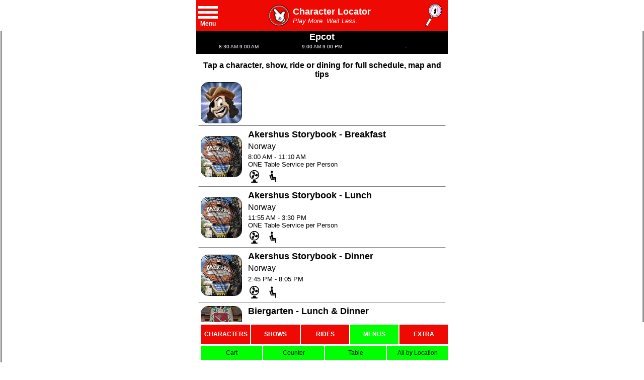

--- FILE ---
content_type: text/html; charset=UTF-8
request_url: https://www.characterlocator.com/?p=character_list&id=2&park=ep&parkShow=4&sortBy=1
body_size: 14547
content:

<html>
	<head>
		<title>Character Locator by KennythePirate</title>
		<meta charset="UTF-8">
		<meta property="fb:admins" content="1836428251" />
		<meta name="theme-color" content="#000000" />
		<meta name="viewport" content="width=device-width,minimum-scale=1.0,maximum-scale=1.0,user-scalable=no" />
		<meta name="description" content="Walt Disney World crowd calendars, touring plans, character schedules, entertainment schedules, ride wait times, park hours and dining menus" />
		<meta http-equiv="Cache-Control" content="no-cache, no-store, must-revalidate" />
		<meta http-equiv="Pragma" content="no-cache" />
		<meta http-equiv="Expires" content="0" />
						<meta property="og:type" content="article" />
		<meta property="og:title" content="KennyThePirate's Disney World Character Locator" />
		<meta property="og:url" content="https://www.characterlocator.com" />
		<meta property="og:description" content="Walt Disney World crowd calendars, touring plans, character schedules, entertainment schedules, ride wait times, park hours and dining menus" />
		<meta property="og:site_name" content="CharacterLocator.com" />
		<meta property="og:locale" content="en_US" />
		<meta property="og:image" content="graphics/icon.png" />
		
				<meta property="og:site_name" content="KennyThePirate's Character Locator App" />
		<meta name="keywords" content="Disney World, app, Character, Interaction, Entertainment, Shows, Schedules, Free, Crowd, Calendar, Hours, Rides, Attractions, Best, Touring Plans, Refurbishments">
		<meta name="robots" content="noodp, noydir" />
		<meta http-equiv="Content-Type" content="text/html;charset=utf-8" />
		
		<style type="text/css">
			<!--
				
				form{
				margin:0px;
				padding:0px;
				text-decoration:none;
				}
				td{
				font-family:arial;
				font-size:12px;
				text-decoration:none;
				}
				.homepage #fb-like {
				position: fixed;
				bottom: 30px;
				left: 30px;
				
				}
				
				
				
			//-->
			
		</style>
		<!-------Including jQuery from Google ------>
		<script src="/js/jquery.js"></script>
		<script type="text/javascript">
			onload = function()
			{
				$('.showWait').slideDown("fast",
				function(){$('.showData').slideDown("slow",
				function(){$('.showWait').hide(10); }); });
					$('.showMenubtn').show();
					$('.showDatabtn').hide();
			}	
			$(document).ready(function() {
				$('#showMenubtn').click(function() {
					$('.showMenu').slideUp("fast");
					$('.showDatabtn').hide();
					$('.showMenubtn').show();
					$('.showData').slideToggle("fast");
				});
			});
			
			
				$(document).ready(function() {
				var c = document.getElementById('showMenubtn2');
				$('#showMenubtn2').click(function() {
					if (c.checked) {
						
						$('.showData').hide();
						$('.showMenu').slideDown();
					//	alert("checked");  //show menu
						} else { 
						
					//	alert("not checked");
						
						$('.showData').show();
						$('.showMenu').slideUp();
					}
					
				});
			});	
			
			$(document).ready(function() {
				$('#showDatabtn').click(function() {
					$('.showMenu').slideUp();
					$('.showMenubtn').hide();
					$('.showDatabtn').show();
					$('.showMenu').slideToggle("slow");
					
				});
			});
			$(document).ready(function() {
				$('#showTPForm').click(function() {
					$('.showTPForm').slideDown("slow");
					$('.showTPButton').hide();
					
				});
			});
			
			
			$(document).ready(function() {
				$('#showWDWbtn').click(function() {
					$('.showWDWMenu').slideToggle("slow");
					$('.showDLMenu').hide("slow");
					$('.showUNIMenu').hide("slow");
				});
			});
			$(document).ready(function() {
				$('#showDLbtn').click(function() {
					$('.showDLMenu').slideToggle("slow");
					$('.showWDWMenu').hide("slow");
					$('.showUNIMenu').hide("slow");
				});
			});
			$(document).ready(function() {
				$('#showUNIbtn').click(function() {
					$('.showUNIMenu').slideToggle("slow");
					$('.showWDWMenu').hide("slow");
					$('.showDLMenu').hide("slow");
				});
			});
		</script>
		
		<script src="https://ajax.googleapis.com/ajax/libs/jquery/1.11.1/jquery.min.js"></script>
		<script src="upload_script.js"></script>
		<link rel="stylesheet" type="text/css" href="styles/upload_style.css">
		<!------- Including CSS File ------>
		
		<!--Requirement jQuery-->
		
		<script type="text/javascript" src="https://code.jquery.com/ui/1.9.2/jquery-ui.js"></script>
		<!--Load Script and Stylesheet -->
		<script type="text/javascript" src="jquery.simple-dtpicker.js"></script>
		
		<!-- scripts from tp_update for list re-order -->
		
		<script src="https://code.jquery.com/jquery-1.7.2.min.js"></script>
		<script src="https://code.jquery.com/ui/1.8.21/jquery-ui.min.js"></script> 
		
		<script src="js/jquery.ui.touch-punch1.min.js"></script>
		
		<link type="text/css" href="jquery.simple-dtpicker.css" rel="stylesheet" />
		<!---->
		<link rel="stylesheet" type="text/css" href="https://code.jquery.com/ui/1.9.2/themes/base/jquery-ui.css">
		<link rel="stylesheet" type="text/css" href="./tp/style.css" media="screen" />
		
		<link rel="icon" href="graphics/icon.png" type="image/png">
		<link rel="shortcut icon" href="graphics/favicon.ico">
		<link rel="apple-touch-icon" href="graphics/favicon.ico" />		
		
		<link rel="stylesheet" type="text/css" href="/styles/form.css" media="all" />
		<style type="text/css">
			<!--
				input[type="1submit"]{
				font-family:arial;
				text-decoration: none;
				cursor: pointer;
				color: #145579;
				padding: 4px 20px;
				font-size: 16px;
				border: 1px solid #e0e0e0;
				background-color: #f5f5f5;
				background-image: -moz-linear-gradient(top,#f5f5f5 0,#f5f5f5 50%,#ececec 51%,#ececec 100%);
				background-image: -webkit-gradient(linear,left top,left bottom,color-stop(0,#f5f5f5),color-stop(50%,#f5f5f5),color-stop(51%,#ececec),color-stop(100%,#ececec));
				background-image: -webkit-linear-gradient(top,#f5f5f5 0,#f5f5f5 50%,#ececec 51%,#ececec 100%);
				background-image: -o-linear-gradient(top,#f5f5f5 0,#f5f5f5 50%,#ececec 51%,#ececec 100%);
				background-image: -ms-linear-gradient(top,#f5f5f5 0,#f5f5f5 50%,#ececec 51%,#ececec 100%);
				background-image: linear-gradient(to bottom,#f5f5f5 0,#f5f5f5 50%,#ececec 51%,#ececec 100%);
				box-shadow: 2px 2px 2px #777;
				}
				.tp_button{	display: inline-block; 
				border-radius: 9px; 
				background-color: #FF0700; 
				color: white; 
				border: 1px solid #FF0700;
				font-family:arial;
				hover-background:white;
				text-decoration: none;
				cursor: hand;
				padding: 4px 7px;
				font-size: 16px;
				background-image: -moz-linear-gradient(top,#FF0700 0,#FF0700 50%,#EE0903 51%,#EE0903 100%);
				background-image: -webkit-gradient(linear,left top,left bottom,color-stop(0,#FF0700),color-stop(50%,#FF0700),color-stop(51%,#EE0903),color-stop(100%,#EE0903));
				background-image: -webkit-linear-gradient(top,#FF0700 0,#FF0700 50%,#EE0903 51%,#EE0903 100%);
				background-image: -o-linear-gradient(top,#FF0700 0,#FF0700 50%,#EE0903 51%,#EE0903 100%);
				background-image: -ms-linear-gradient(top,#FF0700 0,#FF0700 50%,#EE0903 51%,#EE0903 100%);
				background-image: linear-gradient(to bottom,#FF0700 0,#FF0700 50%,#EE0903 51%,#EE0903 100%);
				box-shadow: 2px 2px 2px #777;\">
				}
				
				.tp_btn_orange{	display: inline-block; 
				border-radius: 5px; 
				background-color: #FFA500; 
				color: white; 
				border: 1px solid #FFA500;
				font-family:arial;
				hover-background:white;
				text-decoration: none;
				cursor: hand;
				padding: 4px 7px;
				font-size: 16px;
				background-image: -moz-linear-gradient(top,#292929 0,#292929 50%,#995400 51%,#995400 100%);
				background-image: -webkit-gradient(linear,left top,left bottom,color-stop(0,#292929),color-stop(50%,#292929),color-stop(51%,#995400),color-stop(100%,#995400));
				background-image: -webkit-linear-gradient(top,#292929 0,#292929 50%,#995400 51%,#995400 100%);
				background-image: -o-linear-gradient(top,#292929 0,#292929 50%,#995400 51%,#995400 100%);
				background-image: -ms-linear-gradient(top,#292929 0,#292929 50%,#995400 51%,#995400 100%);
				background-image: linear-gradient(to bottom,#292929 0,#292929 50%,#995400 51%,#995400 100%);
				box-shadow: 2px 2px 2px #777;\">
				}				
				
				.tp_btn_black{	display: inline-block; 
				border-radius: 5px; 
				background-color: #f5f5f5; 
				color: white; 
				border: 1px solid #f5f5f5;
				font-family:arial;
				hover-background:white;
				text-decoration: none;
				cursor: hand;
				padding: 4px 7px;
				font-size: 16px;
				background-image: -moz-linear-gradient(top,#292929 0,#292929 50%,#000000 51%,#000000 100%);
				background-image: -webkit-gradient(linear,left top,left bottom,color-stop(0,#292929),color-stop(50%,#292929),color-stop(51%,#000000),color-stop(100%,#000000));
				background-image: -webkit-linear-gradient(top,#292929 0,#292929 50%,#000000 51%,#000000 100%);
				background-image: -o-linear-gradient(top,#292929 0,#292929 50%,#000000 51%,#000000 100%);
				background-image: -ms-linear-gradient(top,#292929 0,#292929 50%,#000000 51%,#000000 100%);
				background-image: linear-gradient(to bottom,#292929 0,#292929 50%,#000000 51%,#000000 100%);
				box-shadow: 2px 2px 2px #777;\">
				}
				
				.time_submit{	display: inline-block; 
				border-radius: 5px; 
				background-color: #f5f5f5; 
				color: white; 
				border: 1px solid #f5f5f5;
				font-family:arial;
				hover-background:white;
				text-decoration: none;
				cursor: hand;
				padding: 4px 7px;
				font-size: 16px;
				background-image: -moz-linear-gradient(top,#292929 0,#292929 50%,#000000 51%,#000000 100%);
				background-image: -webkit-gradient(linear,left top,left bottom,color-stop(0,#292929),color-stop(50%,#292929),color-stop(51%,#000000),color-stop(100%,#000000));
				background-image: -webkit-linear-gradient(top,#292929 0,#292929 50%,#000000 51%,#000000 100%);
				background-image: -o-linear-gradient(top,#292929 0,#292929 50%,#000000 51%,#000000 100%);
				background-image: -ms-linear-gradient(top,#292929 0,#292929 50%,#000000 51%,#000000 100%);
				background-image: linear-gradient(to bottom,#292929 0,#292929 50%,#000000 51%,#000000 100%);
				box-shadow: 2px 2px 2px #777;\">
				}
				.skip_submit{	display: inline-block; 
				border-radius: 5px; 
				background-color: #f5f5f5; 
				color: white; 
				border: 1px solid #f5f5f5;
				font-family:arial;
				hover-background:white;
				text-decoration: none;
				cursor: hand;
				padding: 4px 7px;
				font-size: 16px;
				background-image: -moz-linear-gradient(top,#292929 0,#292929 50%,#000000 51%,#000000 100%);
				background-image: -webkit-gradient(linear,left top,left bottom,color-stop(0,#292929),color-stop(50%,#292929),color-stop(51%,#000000),color-stop(100%,#000000));
				background-image: -webkit-linear-gradient(top,#292929 0,#292929 50%,#000000 51%,#000000 100%);
				background-image: -o-linear-gradient(top,#292929 0,#292929 50%,#000000 51%,#000000 100%);
		 		background-image: -ms-linear-gradient(top,#292929 0,#292929 50%,#000000 51%,#000000 100%);
				background-image: linear-gradient(to bottom,#292929 0,#292929 50%,#000000 51%,#000000 100%);
				box-shadow: 2px 2px 2px #777;\">
				}
				a:link {
				
				font-family:arial;
				font-size:12px;
				text-decoration:none;
				}
				H1 {display: inline;}
				
				.tp_button_green{	display: inline-block;  // Green Button
				border-radius: 9px; 
				background-color: #FF0700; 
				color: black; 
				border: 1px solid #FF0700;
				font-family:arial;
				font-weight: bold;
				hover-background:white;
				text-decoration: none;
				cursor: pointer;
				padding: 10px 7px;
				font-size: 20px;				
				background-image: -moz-linear-gradient(top,#00FF00 0,#00FF00 50%,#00F000 51%,#00F000 100%);
				background-image: -webkit-gradient(linear,left top,left bottom,color-stop(0,#00FF00),color-stop(50%,#00FF00),color-stop(51%,#00F000),color-stop(100%,#00F000));
				background-image: -webkit-linear-gradient(top,#00FF00 0,#00FF00 50%,#00F000 51%,#00F000 100%);
				background-image: -o-linear-gradient(top,#00FF00 0,#00FF00 50%,#00F000 51%,#00F000 100%);
				background-image: -ms-linear-gradient(top,#00FF00 0,#00FF00 50%,#00F000 51%,#00F000 100%);
				background-image: linear-gradient(to bottom,#00FF00 0,#00FF00 50%,#00F000 51%,#00F000 100%);
				box-shadow: 2px 2px 2px #777;\">
				}
				
				.clr{
				clear:both;
				font-size:0;
				}
			//-->
		</style>
		
		<link rel="preload" as="script" href="https://live.demand.supply/up.js"><script async data-cfasync="false" type="text/javascript" src="https://live.demand.supply/up.js"></script>	
		<!-- Facebook Pixel Code -->
		<script>
			!function(f,b,e,v,n,t,s)
			{if(f.fbq)return;n=f.fbq=function(){n.callMethod?
			n.callMethod.apply(n,arguments):n.queue.push(arguments)};
			if(!f._fbq)f._fbq=n;n.push=n;n.loaded=!0;n.version='2.0';
			n.queue=[];t=b.createElement(e);t.async=!0;
			t.src=v;s=b.getElementsByTagName(e)[0];
			s.parentNode.insertBefore(t,s)}(window, document,'script',
			'https://connect.facebook.net/en_US/fbevents.js');
			fbq('init', '147087195675819');
			fbq('track', 'PageView');
		</script>
		<noscript><img height="1" width="1" style="display:none"
			src="https://www.facebook.com/tr?id=147087195675819&ev=PageView&noscript=1"
		/></noscript>
		<!-- End Facebook Pixel Code -->
	</head>
	
	
	<body bgcolor="ffffff" text="black" link="blue" vlink="blue" alink="blue" leftmargin="0" marginwidth="0" topmargin="0" marginheight="0" oncontextmenu="return false;" ondragstart="return false;" onselectstart="return false;">
		<div style="position: fixed; width: 100%; background: white; z-index:5;">
			<!-- Header  -->
		 	<meta charset="UTF-8">


<style>
	body {
	}
	
	.burger-wrapper {
	cursor: pointer;
	margin: 25px;
	width: 40px;
	height: 1px;
	}
	.burger-wrapper .hamburger {
	background: white;
	width: 40px;
	height: 5px;
	position: sticky;
	transition: background 10ms 300ms ease;
	transform: translateY(1px);
	}
	.burger-wrapper .hamburger:before, .burger-wrapper .hamburger:after {
	transition: top 300ms 350ms ease, transform 300ms 50ms ease;
	position: fixed;
	background: white;
	width: 40px;
	height: 5px;
	content: "";
	}
	.burger-wrapper .hamburger:before {
	top: -10px;
	}
	.burger-wrapper .hamburger:after {
	top: 10px;
	}
	
	.menu-trigger:checked ~ .burger-wrapper .hamburger {
	background: transparent;
	}
	.menu-trigger:checked ~ .burger-wrapper .hamburger:after, .menu-trigger:checked ~ .burger-wrapper .hamburger:before {
	transition: top 300ms 50ms ease, transform 300ms 350ms ease;
	top: 0;
	}
	.menu-trigger:checked ~ .burger-wrapper .hamburger:before {
	transform: rotate(45deg);
	}
	.menu-trigger:checked ~ .burger-wrapper .hamburger:after {
	transform: rotate(-45deg);
	}
	
	.hidden {
	display: none;
	}
</style>

<script>
	window.console = window.console || function(t) {};
</script>



<script>
	if (document.location.search.match(/type=embed/gi)) {
		window.parent.postMessage("resize", "*");
	}
</script>

<center>
	<table border="0" width= "100%" bgcolor="#EE0A03"  style="display:block; max-width:500px" align="center">
		<tr>
			<td  width="60" align="left" ><br>
				<input class="menu-trigger hidden" id="showMenubtn2" type="checkbox"/>
				<label class="burger-wrapper" for="showMenubtn2">
					<div class="hamburger"></div><br><font color="FFFFFF"><center><b>Menu</b></center></font>
				</label>
			</td>
			
			<td width="100%" align="center"><Table> 
				<tr>
					<td><a href="https://www.characterlocator.com/"><img src="https://www.characterlocator.com/graphics/red_hand.png" height="50" border="0" ></a></td>
					<td><font face="Arial" color="white" size="4">
						
						<b>Character Locator</b><br>
					<font face="Arial" color="white" size="2"><i>Play More.  Wait Less.</i></font></td>
					<td></td>
					</tr>
				</table>
			</td>
			<!--
				<td  align="left" rowspan="2">
							</td> --> 
			<td width="40">
				<a href="https://www.characterlocator.com/?p=search_list"><img src="https://www.characterlocator.com/graphics/search.gif?x=" height="50" border="0"  alt="Search" title = "Search"></a>
			</td>
			</tr>
			
		</table>
	</center>				<!-- End Header  -->
		</div>
		
		<div id="form" style="display:none"></div>
		<a name="menu"> </a>
		<table border="1" width="100%" align="center">
			
			<tr height="50">
				<td >
					
					
					<!--
						oncontextmenu="return false;"
					-->
					<div id="fb-root"></div>
					<script>(function(d, s, id) {
						var js, fjs = d.getElementsByTagName(s)[0];
						if (d.getElementById(id)) return;
						js = d.createElement(s); js.id = id;
						js.src = "//connect.facebook.net/en_US/all.js#xfbml=1";
						fjs.parentNode.insertBefore(js, fjs);
					}(document, 'script', 'facebook-jssdk'));</script>
					
				</td></tr>
				<tr>
					<td align="center">
												<table width="100%" bgcolor="#E3E3E3" cellpadding="0" cellspacing="0" border="0">
							<tr>
								
								<td  bgcolor="white">
									
									
									<div class="showMenu infoContainers" style="display: none;">
										
										
<style type="text/css">
	<!--
		hr{
		padding: 0px;
		margin: 0px;    
		}
	//-->
</style>

<Table id="dis"  border="0" width="100%" bgcolor="white" align="center" cellspacing="1"  style="cursor:hand; max-width:500px" align="center"> 
	
		
					<tr OnMouseout="bgColor='white'" OnMouseover="bgColor='#a7a3a4'" onclick="window.document.location='../?p=login'" style="cursor: pointer;" bgColor="white"  height="35">				<td style="vertical-align:middle">
			<br>
			<img src="./images/blank.gif" border="0"  width="15"/>
			<font color="black" size="4"><b>Sign-in</b></font>
			<br><br><hr width="100%" align="left"></hr>
		</td>
		</tr> 
	 
	<tr OnMouseout="bgColor='white'" OnMouseover="bgColor='#a7a3a4'" onclick="window.document.location='#top'" style="cursor: pointer;" bgColor="white" height="35" class="Smallbutton" id="showWDWbtn">
		
		<td style="vertical-align:middle"><br>
			
			
			
			
			<font color="black" size="3">&nbsp;&nbsp;<b>DISNEY WORLD</b></font>
			
			
			
			<br><br><hr width="100%" align="left"></hr>
			</td>
	</tr>	
	
	<tr id="1">
		<td><div class="showWDWMenu" style="display: none;">
			<table border ="0" width="100%">
				
				<tr OnMouseout="bgColor='white'" OnMouseover="bgColor='#a7a3a4'" onclick="window.document.location='../?p=touring_plan/tp_index&a=2#ktpPlans'" style="cursor: pointer;" bgColor="white" height="35">
					<td style="vertical-align:middle">
						<br>
						<img src="./images/blank.gif" border="0"  width="15"/>
						<font color="black" size="4">&nbsp;&nbsp;&nbsp;<b>Touring Plans</b></font>
						<br><br><hr width="100%" align="left"></hr>
					</td>
				</tr>	
				<tr OnMouseout="bgColor='white'" OnMouseover="bgColor='#a7a3a4'" onclick="window.document.location='../?p=cal_index'" style="cursor: pointer;" bgColor="white" height="35" >
					<td style="vertical-align:middle">
						<br>
						<img src="./images/blank.gif" border="0"  width="15"/>
						<font color="black" size="4">&nbsp;&nbsp;&nbsp;<b>Crowd Calendar </b></font>
						<br><br><hr width="100%" align="left"></hr>
					</td>
				</tr>
				
				<tr  OnMouseout="bgColor='white'" OnMouseover="bgColor='#a7a3a4'" onclick="window.document.location='../?p=character_list&id=1&park=mk&parkShow=1&sortBy=1'" style="cursor: pointer;" bgColor="white" height="35" >
					<td style="vertical-align:middle" >
						<table border = "0" width = "100%"> <tr><td width = "200px">
							<img src="./images/blank.gif" border="0"  width="15"/>
							<font color="black" size="4">&nbsp;&nbsp;&nbsp;<b>Magic Kingdom</b></font>
						</td>
						<td></td>
						<td align="left" style="vertical-align:middle" >
							<font size="2" color="black">
															Early Magic Hours<br> 8:30am - 9:00am<br>								 9:00am - 4:30pm<br>																					</font>
						</td>
						
						</tr>
						</table>
						
						
						<hr width="100%" align="left"></hr>
						
					</td>
				</tr>
				
				<tr OnMouseout="bgColor='white'" OnMouseover="bgColor='#a7a3a4'" onclick="window.document.location='../?p=character_list&id=2&park=ep&parkShow=1&sortBy='" style="cursor: pointer;" bgColor="white" height="35">
					<td style="vertical-align:middle">
						<table border = "0" width = "100%"> 
						<tr>
						<td width = "200px">
							<img src="./images/blank.gif" border="0"  width="15"/>
							<font color="black" size="4">&nbsp;&nbsp;&nbsp;<b>Epcot</b></font>
						</td>
						<td></td>
						<td style="vertical-align:middle" >
							<font size="2" color="black">
															Early Magic Hours<br> 8:30am - 9:00am<br>								 9:00am - 9:00pm<br>														</font>
						</td>
						
						</tr>
						</table>
						
						<hr width="100%" align="left"></hr>
					</td>
				</tr>
				
				<tr style="vertical-align:middle" OnMouseout="bgColor='white'" OnMouseover="bgColor='#a7a3a4'" onclick="window.document.location='../?p=character_list&id=3&park=dhs&parkShow=1&sortBy=1'" style="cursor: pointer;" bgColor="white" height="35">
					<td style="vertical-align:middle">
						<table border = "0" width = "100%"> <tr>
						<td width = "200px" style="vertical-align:middle" >
							<img src="images/blank.gif" border="0"  width="15"/>
							<font color="black" size="4">&nbsp;&nbsp;&nbsp;<b>Hollywood Studios</b></font>
						</td>
						<td></td>
						<td align="left">
							<font size="2" color="black">
															Early Magic Hours<br> 8:30am - 9:00am<br>								 9:00am - 9:00pm<br>														</font>
						</td>
						
						</tr>
						</table>
						<hr width="100%" align="left"></hr>
					</td>
				</tr>	
				
				<tr OnMouseout="bgColor='white'" OnMouseover="bgColor='#a7a3a4'" onclick="window.document.location='../?p=character_list&id=4&park=ak&parkShow=1&sortBy=1'" style="cursor: pointer;" bgColor="white" height="35">
					<td style="vertical-align:middle">
					<table border = "0" width = "100%"> 
					<tr>
					<td width = "200px">
							<img src="images/blank.gif" border="0"  width="15"/>
							<font color="black" size="4">&nbsp;&nbsp;&nbsp;<b>Animal Kingdom</b></font>
						</td>
						<td></td>
						<td align="left" style="vertical-align:middle" >
							<font size="2" color="black">
															Early Magic Hours<br> 7:30am - 8:00am<br>								 8:00am - 6:00pm<br>														</font>
						</td>
						
						</tr>
						</table><hr width="100%" align="left"></hr>
					</td>
				</tr>	
				<tr OnMouseout="bgColor='white'" OnMouseover="bgColor='#a7a3a4'" onclick="window.document.location='../?p=character_list&id=5&park=mnsshp&parkShow=1&sortBy=1'" style="cursor: pointer;" bgColor="white" height="35">
					<td style="vertical-align:middle">
						<table border = "0" width = "100%"> 
						<tr>
						<td width = "200px">
							<img src="images/blank.gif" border="0"  width="15"/>
							<font color="black" size="4">&nbsp;&nbsp;&nbsp;<b>Halloween Party</b></font>
						</td>
						<td></td>
						<td style="vertical-align:middle" >
							<font size="2" color="black">
														
							</font>
						</td>
						
						</tr>
						</table>
						<hr width="100%" align="left"></hr>
					</td>
				</tr>
				
				
				<tr OnMouseout="bgColor='white'" OnMouseover="bgColor='#a7a3a4'" onclick="window.document.location='../?p=character_list&id=6&park=mvmcp&parkShow=1&sortBy=1'" style="cursor: pointer;" bgColor="white" height="35">
					<td style="vertical-align:middle">
						<table border = "0" width = "100%"> 
						<tr>
						<td width = "200px">
							<img src="images/blank.gif" border="0"  width="15"/>
							<font color="black" size="4">&nbsp;&nbsp;&nbsp;<b>Christmas Party</b></font>
						</td>
						<td></td>
						<td style="vertical-align:middle" >
							<font size="2" color="black">
																																					</font>
						</td>
						
						</tr>
						</table>
						<hr width="100%" align="left" ></hr>
					</td>
				</tr>	
				
				<tr OnMouseout="bgColor='white'" OnMouseover="bgColor='#a7a3a4'" onclick="window.document.location='../?p=character_list&id=30&park=resort&parkShow=1&sortBy=1'" style="cursor: pointer;" bgColor="white" height="35">
					<td style="vertical-align:middle">
						<br>
						<img src="images/blank.gif" border="0"  width="15"/>
						<font color="black" size="4">&nbsp;&nbsp;&nbsp;<b>Resorts</b></font>
						<br><br><hr width="100%" align="left"></hr>
					</td>
				</tr>
				
				
				<tr OnMouseout="bgColor='white'" OnMouseover="bgColor='#a7a3a4'" onclick="window.document.location='../?p=character_list&id=2&park=dd&parkShow=1&sortBy='" style="cursor: pointer;" bgColor="white" height="35">
					<td style="vertical-align:middle">
						<br>
						<img src="images/blank.gif" border="0"  width="15"/>
						<font color="black" size="4">&nbsp;&nbsp;&nbsp;<b>Disney Springs</b></font>
						<br><br><hr width="100%" align="left"></hr>
					</td>
				</tr>
				
				<tr OnMouseout="bgColor='white'" OnMouseover="bgColor='#a7a3a4'" onclick="window.document.location='../?p=character_list&id=2&park=tl&parkShow=1&sortBy='" style="cursor: pointer;" bgColor="white" height="35">
					<td style="vertical-align:middle">
						<table border = "0" width = "100%"> 
						<tr>
						<td width = "200px">
							<img src="images/blank.gif" border="0"  width="15"/>
							<font color="black" size="4">&nbsp;&nbsp;&nbsp;<b>Typhoon Lagoon</b></font>
						</td>
						<td></td>
						<td style="vertical-align:middle" >
							<font size="2" color="black">
																																					</font>
						</td>
						
						</tr>
						</table>
						<hr width="100%" align="left"></hr>
					</td>
				</tr>
				<tr OnMouseout="bgColor='white'" OnMouseover="bgColor='#a7a3a4'" onclick="window.document.location='../?p=character_list&id=2&park=bb&parkShow=1&sortBy='" style="cursor: pointer;" bgColor="white" height="35">
					<td style="vertical-align:middle">
						<table border = "0" width = "100%"> 
						<tr>
						<td width = "200px">
							<img src="images/blank.gif" border="0"  width="15"/>
							<font color="black" size="4">&nbsp;&nbsp;&nbsp;<b>Blizzard Beach</b></font>
						</td>
						<td></td>
						<td style="vertical-align:middle" >
							<font size="2" color="black">
																																					</font>
						</td>
						
						</tr>
						</table>
						<hr width="100%" align="left"></hr>
					</td>
				</tr>	
				
				<tr OnMouseout="bgColor='white'" OnMouseover="bgColor='#a7a3a4'" onclick="window.document.location='../?p=map&res=wdw'" style="cursor: pointer;" bgColor="white" height="35">
					<td style="vertical-align:middle">
						<br>
						<img src="images/blank.gif" border="0" width="15"/>
						<font color="black" size="4">&nbsp;&nbsp;&nbsp;<b>Park Maps</b></font>
						
						<br><br><hr width="100%" align="left"></hr>
					</td>
				</tr>
				
				
				
								<tr height="35" >
					<td style="vertical-align:middle"> 
					<br><br><hr width="100%" align="left"></hr></td>
				</tr>
			</table></div>
		</td></tr>
		
										
	
	
	
	<tr OnMouseout="bgColor='white'" OnMouseover="bgColor='#a7a3a4'" onclick="window.document.location='../?p=touring_plan/tp_index&a=3'" style="cursor: pointer;" bgColor="white" height="35">
		<td style="vertical-align:middle">
			<br>
			<img src="images/blank.gif" border="0"  width="15"/>
			<font color="black" size="4"><b>Touring Plans</b></font>
			<br><br><hr width="100%" align="left"></hr>
		</td>
	</tr>	
	
	
	<tr OnMouseout="bgColor='white'" OnMouseover="bgColor='#a7a3a4'" onclick="window.document.location='https://characterlocator.com/chat'" style="cursor: pointer;" bgColor="white" height="35">
		<td style="vertical-align:middle">
			<br>
			<img src="images/blank.gif" border="0"  width="15"/>
			<font color="black" size="4"><b>Chat Room</b> </font>
			<br><br>
			<hr width="100%" align="left"></hr>
		</td>
	</tr> 
	<tr OnMouseout="bgColor='white'" OnMouseover="bgColor='#a7a3a4'" onclick="window.document.location='../?p=trivia/index'" style="cursor: pointer;" bgColor="white" height="35">
		<td style="vertical-align:middle">
			<br>
			<img src="images/blank.gif" border="0"  width="15"/>
			<font color="black" size="4"><b>Trivia</b></font>
			
			<br><br><hr width="100%" align="left"></hr>
		</td>
	</tr>

		
	
	<tr OnMouseout="bgColor='white'" OnMouseover="bgColor='#a7a3a4'" onclick="window.document.location='../?p=my_countdownx'" style="cursor: pointer;" bgColor="white" height="35">
		<td style="vertical-align:middle">
			<br>
			<img src="images/blank.gif" border="0"  width="15"/>
			<font color="black" size="4"><b>My Countdown</b></font>
			<br><br><hr width="100%" align="left"></hr>
		</td>
	</tr> 
				<tr OnMouseout="bgColor='white'" OnMouseover="bgColor='#a7a3a4'" onclick="window.document.location='../?p=search_list'" style="cursor: pointer;" bgColor="white" height="35">
				<td style="vertical-align:middle">
					<br><img src="images/blank.gif" border="0"  width="15"/>
					<font color="black" size="4"><b>Site Search</b></font>
					<br><br><hr width="100%" align="left"></hr>
				</td>
			</tr> 
	
	
	<tr OnMouseout="bgColor='white'" OnMouseover="bgColor='#a7a3a4'" onclick="window.document.location='../?p=cl_donate'" style="cursor: pointer;" bgColor="white" height="35">
		<td style="vertical-align:middle">
			
			<br><img src="images/blank.gif" border="0"  width="15"/>
			<font color="black" size="4"><b>Donations</b></font>
			<br><br><hr width="100%" align="left"></hr>
		</td>
	</tr> 			
	
	<tr OnMouseout="bgColor='white'" OnMouseover="bgColor='#a7a3a4'" onclick="window.document.location='../?p=contact'" style="cursor: pointer;" bgColor="white" height="35" >
		<td style="vertical-align:middle">
			
			<br><img src="images/blank.gif" border="0"  width="15"/>
			<font color="black" size="4"><b>Customer Support</b></font>
			<br><br><hr width="100%" align="left"></hr>
		</td>
	</tr> 
	
	<tr OnMouseout="bgColor='white'" OnMouseover="bgColor='#a7a3a4'" onclick="window.document.location='http://www.kennythepirate.com/'" style="cursor: pointer;" bgColor="white" height="35">
		<td style="vertical-align:middle">
			
			<br><img src="images/blank.gif" border="0"  width="15"/>
			<font color="black" size="4"><b>KennyThePirate's Blog</b></font>
			<br><br><hr width="100%" align="left"></hr>
		</td>
	</tr> 
	
	<tr OnMouseout="bgColor='white'" OnMouseover="bgColor='#a7a3a4'" onclick="window.document.location='https://www.facebook.com/groups/ktpcrew/'" style="cursor: pointer;" bgColor="white" height="35">
		<td style="vertical-align:middle">
			
			<br><img src="images/blank.gif" border="0"  width="15"/>
			<font color="black" size="4"><b>KennyThePirate's Facebook Crew</b></font>
			<br><br><hr width="100%" align="left"></hr>
		</td>
	</tr> 

	
			
	
	
		
	
		
			
		
				
		</Table>										<br><br>
										
									</div>
								</td>
								
							</tr>
							<tr>
								
								<td  bgcolor="white">
									<div class="showData infoContainers" >
										<center>
																							
												<script type="text/javascript" >
	$(document).ready(function()
	{
		$(".show_attr_tips").click(function(){
			var element = $(this);
			var Id = element.attr("id");
			var queue = $("#queue"+Id).val();
			var cid = $("#cid"+Id).val();
			var dataString = '&cid=' + cid+'&update=y&uid='+''+'&p='+''+'&admin='+''+'&show_waits='+'1'+'&cl_userid='+'';
			
			$("#loadtips_btn"+Id).hide();
			$("#hidetips_btn"+Id).show();
			$("#flash"+Id).show();
			$("#flash"+Id).fadeIn(400).html('<img src="/graphics/loading.gif" align="absmiddle"> loading.....');
			$.ajax({
				type: "POST",
				url: "./cl_tips.php", 
				data: dataString,
				cache: false, 
				success: function(html){
					$("#loadtips"+Id).slideDown("slow");
					$("#loadtips"+Id).html(html);
					$("#flash"+Id).hide();
					$("#ShowExpandLink"+Id).show();
					$("#HideExpandLink"+Id).hide();
					
				}
			});
		return false;});});
</script>						
<script type="text/javascript" >
	$(document).ready(function()
	{
		$(".hide_attr_tips").click(function(){
			var element = $(this);
			var Id = element.attr("id");									
			$("#loadtips"+Id).hide("slow");	
			
			$("#loadtips_btn"+Id).show();
			$("#hidetips_btn"+Id).hide();
			$("#ShowExpandLink"+Id).hide();
			$("#HideExpandLink"+Id).show();
		return false;});});
</script>	

<table width="100%" cellpadding="0" cellspacing="0" border="0" style="display:block; max-width:500px" >
    <tr>
        <td height="50" colspan="3" bgcolor="black" align="center">
						<center><b><font face="Arial" size="4" color="white">Epcot</font><b></center>
									<table width="100%" border="0">
						
						<tr>
							<td align="center" width="33%"><font size="1" color="white">8:30 AM-9:00 AM</font></td>
							<td align="center" width="33%"><font size="1" color="white">9:00 AM-9:00 PM</font></td>
						<td align="center" width="33%"><font size="1" color="white">-</font></td></tr>
						
					</table>
				</center>
				
								<!--				<br>
				
				<form name="DataForm" id="DataForm" action="?p=character_list" method="post">
					Search
					
					
					<INPUT type="hidden" name="id" value="2">
					<INPUT type="hidden" name="park" value="search">
					<INPUT type="hidden" name="parkShow" value="4">
					<INPUT type="hidden" name="sortBy" value="1">
					<input type="text" name="SearchTerm" maxlength="255" size="20" value ="">
					<input type="submit" name="Send" value="Send">
					<br>
					-->				</td>
			</tr>
			<tr>
				<td height="9" bgcolor="white">
					<p>&nbsp;</p>
				</td>
				<td>
					
					
				</td>
				<td height="9" bgcolor="white">
					<p>&nbsp;</p>
				</td>
			</tr> 
			<tr>
				<td rowspan="2" bgcolor="white">
				</td>
				<td>
					
					
					<b><center><font size ="3">Tap a character, show, ride or dining for full schedule, map and tips</font><br></center></b>

<Table  id="table1" border="1" width="100%" bgcolor="#FFFFFF" align="center" cellspacing="0" bordercolor="white" bordercolordark="white" bordercolorlight="white" > 
	
	<tr OnMouseout="bgColor='#FFFFFF'" OnMouseover="bgColor='#FFFFFF'" OnClick="bgColor='#FFFFFF'" bgColor="#FFFFFF"  style="border-bottom: 1px solid grey">
				<td>
			<div id="loadtips_btn999999">
				<form action="" method="post" name="999999">
					<input type="hidden" id="cid999999" value="999999" />
											<a class="" id="999999" href="?p=register&id=cid999999&park=&cid=999999&parkShow=4&sortBy=1&charDetails=0">
														<Table border="0" width="100%"><tr>
								<td width="90" rowspan="4" align="left">
								
									<img src="./cl_v2/app/graphics/thm/ktp_logo_sm.jpg" width="80" height="80" border="1" alt="ktp_logo.jpg" style = "border-radius: 15px;" >
									
									
								</td>
								
								<td height="20" valign="left">
									<font color="black" size="4"><b></b>
										
									</td>
																					
											
											
								</tr> 
								<tr>
									<td height="20" valign="left">
										<font color="black" size="3"></font>
										
									</td>
									
								</tr>
								
								<tr>
									<td height="20" valign="left">
										<font color="black" size="2">
											</font>
											
									</td>
									
								</tr>
								
								<tr> <td>
									
																																																																																																												
									
																	
								</td> </tr>
							</a>
							</Table>
						</form>
					</div>
					<div id="hidetips_btn999999" style="display:none;">
						<form action="" method="post" name="999999">
							<input type="hidden" id="cid999999" value="999999" />
							<a class="hide_attr_tips" id="999999" href="?p=register&id=cid999999&park=&cid=999999&parkShow=4&sortBy=1&charDetails=0">
								<Table border="0" width="100%"><tr>
								<td width="90" rowspan="4" align="left">
									
									<img src="./cl_v2/app/graphics/thm/ktp_logo_sm.jpg" width="80" height="80" border="1" alt="ktp_logo.jpg" style = "border-radius: 15px;" >
									
									
								</td>
								
								<td height="20" valign="left">
									<font color="black" size="4"><b></b>
										
									</td>
																		</tr> 
								<tr>
									<td height="20" valign="left">
										<font color="black" size="3"></font>
										
									</td>
									
								</tr>
																<tr>
									<td height="20" valign="left">
										<font color="black" size="2">
											</font>
											
									</td>
									
								</tr>
																<tr> <td>
									
																																																																																																												
									
									
									
								</td> </tr>
							</a>
							</Table>
							</form>
						</div>
						
					</td>
				</tr> 
				
			</Table>
			
			
			
			
			<div id="flash999999"></div>
		<div id="loadtips999999"></div>									

<Table  id="table1" border="1" width="100%" bgcolor="#FFFFFF" align="center" cellspacing="0" bordercolor="white" bordercolordark="white" bordercolorlight="white" > 
	
	<tr OnMouseout="bgColor='#FFFFFF'" OnMouseover="bgColor='#FFFFFF'" OnClick="bgColor='#FFFFFF'" bgColor="#FFFFFF"  style="border-bottom: 1px solid grey">
				<td>
			<div id="loadtips_btn881">
				<form action="" method="post" name="881">
					<input type="hidden" id="cid881" value="881" />
												<a class="show_attr_tips" id="881" href="?p=character_show&id=cid881&park=&cid=881&parkShow=4&sortBy=1&charDetails=0">
								
														<Table border="0" width="100%"><tr>
								<td width="90" rowspan="4" align="left">
								
									<img src="./cl_v2/app/graphics/thm/ep_akershus_sm.jpg" width="80" height="80" border="1" alt="ep_akershus.jpg" style = "border-radius: 15px;" >
									
									
								</td>
								
								<td height="20" valign="left">
									<font color="black" size="4"><b>Akershus Storybook -   Breakfast</b>
										
									</td>
																					
											
											
								</tr> 
								<tr>
									<td height="20" valign="left">
										<font color="black" size="3">Norway</font>
										
									</td>
									
								</tr>
								
								<tr>
									<td height="20" valign="left">
										<font color="black" size="2">
											8:00 AM - 11:10 AM<br> ONE Table Service per Person</font>
											
									</td>
									
								</tr>
								
								<tr> <td>
									
																																																																								<img src="/graphics/fan_icon.jpg">&nbsp; &nbsp; 									<img src="/graphics/seating_icon.jpg">&nbsp; &nbsp; 																											
									
																	
								</td> </tr>
							</a>
							</Table>
						</form>
					</div>
					<div id="hidetips_btn881" style="display:none;">
						<form action="" method="post" name="881">
							<input type="hidden" id="cid881" value="881" />
							<a class="hide_attr_tips" id="881" href="?p=character_show&id=cid881&park=&cid=881&parkShow=4&sortBy=1&charDetails=0">
								<Table border="0" width="100%"><tr>
								<td width="90" rowspan="4" align="left">
									
									<img src="./cl_v2/app/graphics/thm/ep_akershus_sm.jpg" width="80" height="80" border="1" alt="ep_akershus.jpg" style = "border-radius: 15px;" >
									
									
								</td>
								
								<td height="20" valign="left">
									<font color="black" size="4"><b>Akershus Storybook -   Breakfast</b>
										
									</td>
																		</tr> 
								<tr>
									<td height="20" valign="left">
										<font color="black" size="3">Norway</font>
										
									</td>
									
								</tr>
																<tr>
									<td height="20" valign="left">
										<font color="black" size="2">
											8:00 AM - 11:10 AM<br> ONE Table Service per Person</font>
											
									</td>
									
								</tr>
																<tr> <td>
									
																																																																								<img src="/graphics/fan_icon.jpg">&nbsp; &nbsp; 									<img src="/graphics/seating_icon.jpg">&nbsp; &nbsp; 																											
									
									
									
								</td> </tr>
							</a>
							</Table>
							</form>
						</div>
						
					</td>
				</tr> 
				
			</Table>
			
			
			
			
			<div id="flash881"></div>
		<div id="loadtips881"></div>									

<Table  id="table1" border="1" width="100%" bgcolor="#FFFFFF" align="center" cellspacing="0" bordercolor="white" bordercolordark="white" bordercolorlight="white" > 
	
	<tr OnMouseout="bgColor='#FFFFFF'" OnMouseover="bgColor='#FFFFFF'" OnClick="bgColor='#FFFFFF'" bgColor="#FFFFFF"  style="border-bottom: 1px solid grey">
				<td>
			<div id="loadtips_btn882">
				<form action="" method="post" name="882">
					<input type="hidden" id="cid882" value="882" />
												<a class="show_attr_tips" id="882" href="?p=character_show&id=cid882&park=&cid=882&parkShow=4&sortBy=1&charDetails=0">
								
														<Table border="0" width="100%"><tr>
								<td width="90" rowspan="4" align="left">
								
									<img src="./cl_v2/app/graphics/thm/ep_akershus_sm.jpg" width="80" height="80" border="1" alt="ep_akershus.jpg" style = "border-radius: 15px;" >
									
									
								</td>
								
								<td height="20" valign="left">
									<font color="black" size="4"><b>Akershus Storybook -  Lunch</b>
										
									</td>
																					
											
											
								</tr> 
								<tr>
									<td height="20" valign="left">
										<font color="black" size="3">Norway</font>
										
									</td>
									
								</tr>
								
								<tr>
									<td height="20" valign="left">
										<font color="black" size="2">
											11:55 AM - 3:30 PM<br> ONE Table Service per Person</font>
											
									</td>
									
								</tr>
								
								<tr> <td>
									
																																																																								<img src="/graphics/fan_icon.jpg">&nbsp; &nbsp; 									<img src="/graphics/seating_icon.jpg">&nbsp; &nbsp; 																											
									
																	
								</td> </tr>
							</a>
							</Table>
						</form>
					</div>
					<div id="hidetips_btn882" style="display:none;">
						<form action="" method="post" name="882">
							<input type="hidden" id="cid882" value="882" />
							<a class="hide_attr_tips" id="882" href="?p=character_show&id=cid882&park=&cid=882&parkShow=4&sortBy=1&charDetails=0">
								<Table border="0" width="100%"><tr>
								<td width="90" rowspan="4" align="left">
									
									<img src="./cl_v2/app/graphics/thm/ep_akershus_sm.jpg" width="80" height="80" border="1" alt="ep_akershus.jpg" style = "border-radius: 15px;" >
									
									
								</td>
								
								<td height="20" valign="left">
									<font color="black" size="4"><b>Akershus Storybook -  Lunch</b>
										
									</td>
																		</tr> 
								<tr>
									<td height="20" valign="left">
										<font color="black" size="3">Norway</font>
										
									</td>
									
								</tr>
																<tr>
									<td height="20" valign="left">
										<font color="black" size="2">
											11:55 AM - 3:30 PM<br> ONE Table Service per Person</font>
											
									</td>
									
								</tr>
																<tr> <td>
									
																																																																								<img src="/graphics/fan_icon.jpg">&nbsp; &nbsp; 									<img src="/graphics/seating_icon.jpg">&nbsp; &nbsp; 																											
									
									
									
								</td> </tr>
							</a>
							</Table>
							</form>
						</div>
						
					</td>
				</tr> 
				
			</Table>
			
			
			
			
			<div id="flash882"></div>
		<div id="loadtips882"></div>									

<Table  id="table1" border="1" width="100%" bgcolor="#FFFFFF" align="center" cellspacing="0" bordercolor="white" bordercolordark="white" bordercolorlight="white" > 
	
	<tr OnMouseout="bgColor='#FFFFFF'" OnMouseover="bgColor='#FFFFFF'" OnClick="bgColor='#FFFFFF'" bgColor="#FFFFFF"  style="border-bottom: 1px solid grey">
				<td>
			<div id="loadtips_btn884">
				<form action="" method="post" name="884">
					<input type="hidden" id="cid884" value="884" />
												<a class="show_attr_tips" id="884" href="?p=character_show&id=cid884&park=&cid=884&parkShow=4&sortBy=1&charDetails=0">
								
														<Table border="0" width="100%"><tr>
								<td width="90" rowspan="4" align="left">
								
									<img src="./cl_v2/app/graphics/thm/ep_akershus_sm.jpg" width="80" height="80" border="1" alt="ep_akershus.jpg" style = "border-radius: 15px;" >
									
									
								</td>
								
								<td height="20" valign="left">
									<font color="black" size="4"><b>Akershus Storybook - Dinner</b>
										
									</td>
																					
											
											
								</tr> 
								<tr>
									<td height="20" valign="left">
										<font color="black" size="3">Norway</font>
										
									</td>
									
								</tr>
								
								<tr>
									<td height="20" valign="left">
										<font color="black" size="2">
											2:45 PM - 8:05 PM</font>
											
									</td>
									
								</tr>
								
								<tr> <td>
									
																																																																								<img src="/graphics/fan_icon.jpg">&nbsp; &nbsp; 									<img src="/graphics/seating_icon.jpg">&nbsp; &nbsp; 																											
									
																	
								</td> </tr>
							</a>
							</Table>
						</form>
					</div>
					<div id="hidetips_btn884" style="display:none;">
						<form action="" method="post" name="884">
							<input type="hidden" id="cid884" value="884" />
							<a class="hide_attr_tips" id="884" href="?p=character_show&id=cid884&park=&cid=884&parkShow=4&sortBy=1&charDetails=0">
								<Table border="0" width="100%"><tr>
								<td width="90" rowspan="4" align="left">
									
									<img src="./cl_v2/app/graphics/thm/ep_akershus_sm.jpg" width="80" height="80" border="1" alt="ep_akershus.jpg" style = "border-radius: 15px;" >
									
									
								</td>
								
								<td height="20" valign="left">
									<font color="black" size="4"><b>Akershus Storybook - Dinner</b>
										
									</td>
																		</tr> 
								<tr>
									<td height="20" valign="left">
										<font color="black" size="3">Norway</font>
										
									</td>
									
								</tr>
																<tr>
									<td height="20" valign="left">
										<font color="black" size="2">
											2:45 PM - 8:05 PM</font>
											
									</td>
									
								</tr>
																<tr> <td>
									
																																																																								<img src="/graphics/fan_icon.jpg">&nbsp; &nbsp; 									<img src="/graphics/seating_icon.jpg">&nbsp; &nbsp; 																											
									
									
									
								</td> </tr>
							</a>
							</Table>
							</form>
						</div>
						
					</td>
				</tr> 
				
			</Table>
			
			
			
			
			<div id="flash884"></div>
		<div id="loadtips884"></div>									

<Table  id="table1" border="1" width="100%" bgcolor="#FFFFFF" align="center" cellspacing="0" bordercolor="white" bordercolordark="white" bordercolorlight="white" > 
	
	<tr OnMouseout="bgColor='#FFFFFF'" OnMouseover="bgColor='#FFFFFF'" OnClick="bgColor='#FFFFFF'" bgColor="#FFFFFF"  style="border-bottom: 1px solid grey">
				<td>
			<div id="loadtips_btn886">
				<form action="" method="post" name="886">
					<input type="hidden" id="cid886" value="886" />
												<a class="show_attr_tips" id="886" href="?p=character_show&id=cid886&park=&cid=886&parkShow=4&sortBy=1&charDetails=0">
								
														<Table border="0" width="100%"><tr>
								<td width="90" rowspan="4" align="left">
								
									<img src="./cl_v2/app/graphics/thm/ep_biergarten_sm.jpg" width="80" height="80" border="1" alt="ep_biergarten.jpg" style = "border-radius: 15px;" >
									
									
								</td>
								
								<td height="20" valign="left">
									<font color="black" size="4"><b>Biergarten - Lunch & Dinner</b>
										
									</td>
																					
											
											
								</tr> 
								<tr>
									<td height="20" valign="left">
										<font color="black" size="3"></font>
										
									</td>
									
								</tr>
								
								<tr>
									<td height="20" valign="left">
										<font color="black" size="2">
											</font>
											
									</td>
									
								</tr>
								
								<tr> <td>
									
																																																																																																												
									
																	
								</td> </tr>
							</a>
							</Table>
						</form>
					</div>
					<div id="hidetips_btn886" style="display:none;">
						<form action="" method="post" name="886">
							<input type="hidden" id="cid886" value="886" />
							<a class="hide_attr_tips" id="886" href="?p=character_show&id=cid886&park=&cid=886&parkShow=4&sortBy=1&charDetails=0">
								<Table border="0" width="100%"><tr>
								<td width="90" rowspan="4" align="left">
									
									<img src="./cl_v2/app/graphics/thm/ep_biergarten_sm.jpg" width="80" height="80" border="1" alt="ep_biergarten.jpg" style = "border-radius: 15px;" >
									
									
								</td>
								
								<td height="20" valign="left">
									<font color="black" size="4"><b>Biergarten - Lunch & Dinner</b>
										
									</td>
																		</tr> 
								<tr>
									<td height="20" valign="left">
										<font color="black" size="3"></font>
										
									</td>
									
								</tr>
																<tr>
									<td height="20" valign="left">
										<font color="black" size="2">
											</font>
											
									</td>
									
								</tr>
																<tr> <td>
									
																																																																																																												
									
									
									
								</td> </tr>
							</a>
							</Table>
							</form>
						</div>
						
					</td>
				</tr> 
				
			</Table>
			
			
			
			
			<div id="flash886"></div>
		<div id="loadtips886"></div>									

<Table  id="table1" border="1" width="100%" bgcolor="#FFFFFF" align="center" cellspacing="0" bordercolor="white" bordercolordark="white" bordercolorlight="white" > 
	
	<tr OnMouseout="bgColor='#FFFFFF'" OnMouseover="bgColor='#FFFFFF'" OnClick="bgColor='#FFFFFF'" bgColor="#FFFFFF"  style="border-bottom: 1px solid grey">
				<td>
			<div id="loadtips_btn1304">
				<form action="" method="post" name="1304">
					<input type="hidden" id="cid1304" value="1304" />
												<a class="show_attr_tips" id="1304" href="?p=character_show&id=cid1304&park=&cid=1304&parkShow=4&sortBy=1&charDetails=0">
								
														<Table border="0" width="100%"><tr>
								<td width="90" rowspan="4" align="left">
								
									<img src="./cl_v2/app/graphics/thm/ep_block_and_hans_sm.jpg" width="80" height="80" border="1" alt="ep_block_and_hans.jpg" style = "border-radius: 15px;" >
									
									
								</td>
								
								<td height="20" valign="left">
									<font color="black" size="4"><b>Block and Hans</b>
										
									</td>
																					
											
											
								</tr> 
								<tr>
									<td height="20" valign="left">
										<font color="black" size="3"></font>
										
									</td>
									
								</tr>
								
								<tr>
									<td height="20" valign="left">
										<font color="black" size="2">
											</font>
											
									</td>
									
								</tr>
								
								<tr> <td>
									
																																																																																																												
									
																	
								</td> </tr>
							</a>
							</Table>
						</form>
					</div>
					<div id="hidetips_btn1304" style="display:none;">
						<form action="" method="post" name="1304">
							<input type="hidden" id="cid1304" value="1304" />
							<a class="hide_attr_tips" id="1304" href="?p=character_show&id=cid1304&park=&cid=1304&parkShow=4&sortBy=1&charDetails=0">
								<Table border="0" width="100%"><tr>
								<td width="90" rowspan="4" align="left">
									
									<img src="./cl_v2/app/graphics/thm/ep_block_and_hans_sm.jpg" width="80" height="80" border="1" alt="ep_block_and_hans.jpg" style = "border-radius: 15px;" >
									
									
								</td>
								
								<td height="20" valign="left">
									<font color="black" size="4"><b>Block and Hans</b>
										
									</td>
																		</tr> 
								<tr>
									<td height="20" valign="left">
										<font color="black" size="3"></font>
										
									</td>
									
								</tr>
																<tr>
									<td height="20" valign="left">
										<font color="black" size="2">
											</font>
											
									</td>
									
								</tr>
																<tr> <td>
									
																																																																																																												
									
									
									
								</td> </tr>
							</a>
							</Table>
							</form>
						</div>
						
					</td>
				</tr> 
				
			</Table>
			
			
			
			
			<div id="flash1304"></div>
		<div id="loadtips1304"></div>									

<Table  id="table1" border="1" width="100%" bgcolor="#FFFFFF" align="center" cellspacing="0" bordercolor="white" bordercolordark="white" bordercolorlight="white" > 
	
	<tr OnMouseout="bgColor='#FFFFFF'" OnMouseover="bgColor='#FFFFFF'" OnClick="bgColor='#FFFFFF'" bgColor="#FFFFFF"  style="border-bottom: 1px solid grey">
				<td>
			<div id="loadtips_btn1123">
				<form action="" method="post" name="1123">
					<input type="hidden" id="cid1123" value="1123" />
												<a class="show_attr_tips" id="1123" href="?p=character_show&id=cid1123&park=&cid=1123&parkShow=4&sortBy=1&charDetails=0">
								
														<Table border="0" width="100%"><tr>
								<td width="90" rowspan="4" align="left">
								
									<img src="./cl_v2/app/graphics/thm/ep_canada_stand_sm.jpg" width="80" height="80" border="1" alt="ep_canada_stand.jpg" style = "border-radius: 15px;" >
									
									
								</td>
								
								<td height="20" valign="left">
									<font color="black" size="4"><b>Canada Popcorn and Beer</b>
										
									</td>
																					
											
											
								</tr> 
								<tr>
									<td height="20" valign="left">
										<font color="black" size="3"></font>
										
									</td>
									
								</tr>
								
								<tr>
									<td height="20" valign="left">
										<font color="black" size="2">
											</font>
											
									</td>
									
								</tr>
								
								<tr> <td>
									
																																																																																																												
									
																	
								</td> </tr>
							</a>
							</Table>
						</form>
					</div>
					<div id="hidetips_btn1123" style="display:none;">
						<form action="" method="post" name="1123">
							<input type="hidden" id="cid1123" value="1123" />
							<a class="hide_attr_tips" id="1123" href="?p=character_show&id=cid1123&park=&cid=1123&parkShow=4&sortBy=1&charDetails=0">
								<Table border="0" width="100%"><tr>
								<td width="90" rowspan="4" align="left">
									
									<img src="./cl_v2/app/graphics/thm/ep_canada_stand_sm.jpg" width="80" height="80" border="1" alt="ep_canada_stand.jpg" style = "border-radius: 15px;" >
									
									
								</td>
								
								<td height="20" valign="left">
									<font color="black" size="4"><b>Canada Popcorn and Beer</b>
										
									</td>
																		</tr> 
								<tr>
									<td height="20" valign="left">
										<font color="black" size="3"></font>
										
									</td>
									
								</tr>
																<tr>
									<td height="20" valign="left">
										<font color="black" size="2">
											</font>
											
									</td>
									
								</tr>
																<tr> <td>
									
																																																																																																												
									
									
									
								</td> </tr>
							</a>
							</Table>
							</form>
						</div>
						
					</td>
				</tr> 
				
			</Table>
			
			
			
			
			<div id="flash1123"></div>
		<div id="loadtips1123"></div>									

<Table  id="table1" border="1" width="100%" bgcolor="#FFFFFF" align="center" cellspacing="0" bordercolor="white" bordercolordark="white" bordercolorlight="white" > 
	
	<tr OnMouseout="bgColor='#FFFFFF'" OnMouseover="bgColor='#FFFFFF'" OnClick="bgColor='#FFFFFF'" bgColor="#FFFFFF"  style="border-bottom: 1px solid grey">
				<td>
			<div id="loadtips_btn893">
				<form action="" method="post" name="893">
					<input type="hidden" id="cid893" value="893" />
												<a class="show_attr_tips" id="893" href="?p=character_show&id=cid893&park=&cid=893&parkShow=4&sortBy=1&charDetails=0">
								
														<Table border="0" width="100%"><tr>
								<td width="90" rowspan="4" align="left">
								
									<img src="./cl_v2/app/graphics/thm/ep_les_chefs_de_france_sm.jpg" width="80" height="80" border="1" alt="ep_les_chefs_de_france.jpg" style = "border-radius: 15px;" >
									
									
								</td>
								
								<td height="20" valign="left">
									<font color="black" size="4"><b>Chefs de France - Lunch & Dinner</b>
										
									</td>
																					
											
											
								</tr> 
								<tr>
									<td height="20" valign="left">
										<font color="black" size="3">France</font>
										
									</td>
									
								</tr>
								
								<tr>
									<td height="20" valign="left">
										<font color="black" size="2">
											12:30 PM - 8:40 PM</font>
											
									</td>
									
								</tr>
								
								<tr> <td>
									
																																																																								<img src="/graphics/fan_icon.jpg">&nbsp; &nbsp; 									<img src="/graphics/seating_icon.jpg">&nbsp; &nbsp; 																											
									
																	
								</td> </tr>
							</a>
							</Table>
						</form>
					</div>
					<div id="hidetips_btn893" style="display:none;">
						<form action="" method="post" name="893">
							<input type="hidden" id="cid893" value="893" />
							<a class="hide_attr_tips" id="893" href="?p=character_show&id=cid893&park=&cid=893&parkShow=4&sortBy=1&charDetails=0">
								<Table border="0" width="100%"><tr>
								<td width="90" rowspan="4" align="left">
									
									<img src="./cl_v2/app/graphics/thm/ep_les_chefs_de_france_sm.jpg" width="80" height="80" border="1" alt="ep_les_chefs_de_france.jpg" style = "border-radius: 15px;" >
									
									
								</td>
								
								<td height="20" valign="left">
									<font color="black" size="4"><b>Chefs de France - Lunch & Dinner</b>
										
									</td>
																		</tr> 
								<tr>
									<td height="20" valign="left">
										<font color="black" size="3">France</font>
										
									</td>
									
								</tr>
																<tr>
									<td height="20" valign="left">
										<font color="black" size="2">
											12:30 PM - 8:40 PM</font>
											
									</td>
									
								</tr>
																<tr> <td>
									
																																																																								<img src="/graphics/fan_icon.jpg">&nbsp; &nbsp; 									<img src="/graphics/seating_icon.jpg">&nbsp; &nbsp; 																											
									
									
									
								</td> </tr>
							</a>
							</Table>
							</form>
						</div>
						
					</td>
				</tr> 
				
			</Table>
			
			
			
			
			<div id="flash893"></div>
		<div id="loadtips893"></div>									

<Table  id="table1" border="1" width="100%" bgcolor="#FFFFFF" align="center" cellspacing="0" bordercolor="white" bordercolordark="white" bordercolorlight="white" > 
	
	<tr OnMouseout="bgColor='#FFFFFF'" OnMouseover="bgColor='#FFFFFF'" OnClick="bgColor='#FFFFFF'" bgColor="#FFFFFF"  style="border-bottom: 1px solid grey">
				<td>
			<div id="loadtips_btn3049">
				<form action="" method="post" name="3049">
					<input type="hidden" id="cid3049" value="3049" />
												<a class="show_attr_tips" id="3049" href="?p=character_show&id=cid3049&park=&cid=3049&parkShow=4&sortBy=1&charDetails=0">
								
														<Table border="0" width="100%"><tr>
								<td width="90" rowspan="4" align="left">
								
									<img src="./cl_v2/app/graphics/thm/ep_choza_de_margarita_sm.jpg" width="80" height="80" border="1" alt="ep_choza_de_margarita.jpg" style = "border-radius: 15px;" >
									
									
								</td>
								
								<td height="20" valign="left">
									<font color="black" size="4"><b>Choza de Margarita</b>
										
									</td>
																					
											
											
								</tr> 
								<tr>
									<td height="20" valign="left">
										<font color="black" size="3"></font>
										
									</td>
									
								</tr>
								
								<tr>
									<td height="20" valign="left">
										<font color="black" size="2">
											</font>
											
									</td>
									
								</tr>
								
								<tr> <td>
									
																																																																																																												
									
																	
								</td> </tr>
							</a>
							</Table>
						</form>
					</div>
					<div id="hidetips_btn3049" style="display:none;">
						<form action="" method="post" name="3049">
							<input type="hidden" id="cid3049" value="3049" />
							<a class="hide_attr_tips" id="3049" href="?p=character_show&id=cid3049&park=&cid=3049&parkShow=4&sortBy=1&charDetails=0">
								<Table border="0" width="100%"><tr>
								<td width="90" rowspan="4" align="left">
									
									<img src="./cl_v2/app/graphics/thm/ep_choza_de_margarita_sm.jpg" width="80" height="80" border="1" alt="ep_choza_de_margarita.jpg" style = "border-radius: 15px;" >
									
									
								</td>
								
								<td height="20" valign="left">
									<font color="black" size="4"><b>Choza de Margarita</b>
										
									</td>
																		</tr> 
								<tr>
									<td height="20" valign="left">
										<font color="black" size="3"></font>
										
									</td>
									
								</tr>
																<tr>
									<td height="20" valign="left">
										<font color="black" size="2">
											</font>
											
									</td>
									
								</tr>
																<tr> <td>
									
																																																																																																												
									
									
									
								</td> </tr>
							</a>
							</Table>
							</form>
						</div>
						
					</td>
				</tr> 
				
			</Table>
			
			
			
			
			<div id="flash3049"></div>
		<div id="loadtips3049"></div>									

<Table  id="table1" border="1" width="100%" bgcolor="#FFFFFF" align="center" cellspacing="0" bordercolor="white" bordercolordark="white" bordercolorlight="white" > 
	
	<tr OnMouseout="bgColor='#FFFFFF'" OnMouseover="bgColor='#FFFFFF'" OnClick="bgColor='#FFFFFF'" bgColor="#FFFFFF"  style="border-bottom: 1px solid grey">
				<td>
			<div id="loadtips_btn3917">
				<form action="" method="post" name="3917">
					<input type="hidden" id="cid3917" value="3917" />
												<a class="show_attr_tips" id="3917" href="?p=character_show&id=cid3917&park=&cid=3917&parkShow=4&sortBy=1&charDetails=0">
								
														<Table border="0" width="100%"><tr>
								<td width="90" rowspan="4" align="left">
								
									<img src="./cl_v2/app/graphics/thm/connections_cafe_sm.jpg" width="80" height="80" border="1" alt="connections_cafe.jpg" style = "border-radius: 15px;" >
									
									
								</td>
								
								<td height="20" valign="left">
									<font color="black" size="4"><b>Connections Cafe</b>
										
									</td>
																					
											
											
								</tr> 
								<tr>
									<td height="20" valign="left">
										<font color="black" size="3"></font>
										
									</td>
									
								</tr>
								
								<tr>
									<td height="20" valign="left">
										<font color="black" size="2">
											</font>
											
									</td>
									
								</tr>
								
								<tr> <td>
									
																																																																																																												
									
																	
								</td> </tr>
							</a>
							</Table>
						</form>
					</div>
					<div id="hidetips_btn3917" style="display:none;">
						<form action="" method="post" name="3917">
							<input type="hidden" id="cid3917" value="3917" />
							<a class="hide_attr_tips" id="3917" href="?p=character_show&id=cid3917&park=&cid=3917&parkShow=4&sortBy=1&charDetails=0">
								<Table border="0" width="100%"><tr>
								<td width="90" rowspan="4" align="left">
									
									<img src="./cl_v2/app/graphics/thm/connections_cafe_sm.jpg" width="80" height="80" border="1" alt="connections_cafe.jpg" style = "border-radius: 15px;" >
									
									
								</td>
								
								<td height="20" valign="left">
									<font color="black" size="4"><b>Connections Cafe</b>
										
									</td>
																		</tr> 
								<tr>
									<td height="20" valign="left">
										<font color="black" size="3"></font>
										
									</td>
									
								</tr>
																<tr>
									<td height="20" valign="left">
										<font color="black" size="2">
											</font>
											
									</td>
									
								</tr>
																<tr> <td>
									
																																																																																																												
									
									
									
								</td> </tr>
							</a>
							</Table>
							</form>
						</div>
						
					</td>
				</tr> 
				
			</Table>
			
			
			
			
			<div id="flash3917"></div>
		<div id="loadtips3917"></div>									

<Table  id="table1" border="1" width="100%" bgcolor="#FFFFFF" align="center" cellspacing="0" bordercolor="white" bordercolordark="white" bordercolorlight="white" > 
	
	<tr OnMouseout="bgColor='#FFFFFF'" OnMouseover="bgColor='#FFFFFF'" OnClick="bgColor='#FFFFFF'" bgColor="#FFFFFF"  style="border-bottom: 1px solid grey">
				<td>
			<div id="loadtips_btn3918">
				<form action="" method="post" name="3918">
					<input type="hidden" id="cid3918" value="3918" />
												<a class="show_attr_tips" id="3918" href="?p=character_show&id=cid3918&park=&cid=3918&parkShow=4&sortBy=1&charDetails=0">
								
														<Table border="0" width="100%"><tr>
								<td width="90" rowspan="4" align="left">
								
									<img src="./cl_v2/app/graphics/thm/ep_connections_cafe_sm.jpg" width="80" height="80" border="1" alt="ep_connections_cafe.jpg" style = "border-radius: 15px;" >
									
									
								</td>
								
								<td height="20" valign="left">
									<font color="black" size="4"><b>Connections Eatery</b>
										
									</td>
																					
											
											
								</tr> 
								<tr>
									<td height="20" valign="left">
										<font color="black" size="3"></font>
										
									</td>
									
								</tr>
								
								<tr>
									<td height="20" valign="left">
										<font color="black" size="2">
											</font>
											
									</td>
									
								</tr>
								
								<tr> <td>
									
																																																																																																												
									
																	
								</td> </tr>
							</a>
							</Table>
						</form>
					</div>
					<div id="hidetips_btn3918" style="display:none;">
						<form action="" method="post" name="3918">
							<input type="hidden" id="cid3918" value="3918" />
							<a class="hide_attr_tips" id="3918" href="?p=character_show&id=cid3918&park=&cid=3918&parkShow=4&sortBy=1&charDetails=0">
								<Table border="0" width="100%"><tr>
								<td width="90" rowspan="4" align="left">
									
									<img src="./cl_v2/app/graphics/thm/ep_connections_cafe_sm.jpg" width="80" height="80" border="1" alt="ep_connections_cafe.jpg" style = "border-radius: 15px;" >
									
									
								</td>
								
								<td height="20" valign="left">
									<font color="black" size="4"><b>Connections Eatery</b>
										
									</td>
																		</tr> 
								<tr>
									<td height="20" valign="left">
										<font color="black" size="3"></font>
										
									</td>
									
								</tr>
																<tr>
									<td height="20" valign="left">
										<font color="black" size="2">
											</font>
											
									</td>
									
								</tr>
																<tr> <td>
									
																																																																																																												
									
									
									
								</td> </tr>
							</a>
							</Table>
							</form>
						</div>
						
					</td>
				</tr> 
				
			</Table>
			
			
			
			
			<div id="flash3918"></div>
		<div id="loadtips3918"></div>									

<Table  id="table1" border="1" width="100%" bgcolor="#FFFFFF" align="center" cellspacing="0" bordercolor="white" bordercolordark="white" bordercolorlight="white" > 
	
	<tr OnMouseout="bgColor='#FFFFFF'" OnMouseover="bgColor='#FFFFFF'" OnClick="bgColor='#FFFFFF'" bgColor="#FFFFFF"  style="border-bottom: 1px solid grey">
				<td>
			<div id="loadtips_btn888">
				<form action="" method="post" name="888">
					<input type="hidden" id="cid888" value="888" />
												<a class="show_attr_tips" id="888" href="?p=character_show&id=cid888&park=&cid=888&parkShow=4&sortBy=1&charDetails=0">
								
														<Table border="0" width="100%"><tr>
								<td width="90" rowspan="4" align="left">
								
									<img src="./cl_v2/app/graphics/thm/ep_coral_reef_restaurant_sm.jpg" width="80" height="80" border="1" alt="ep_coral_reef_restaurant.jpg" style = "border-radius: 15px;" >
									
									
								</td>
								
								<td height="20" valign="left">
									<font color="black" size="4"><b>Coral Reef - Lunch & Dinner</b>
										
									</td>
																					
											
											
								</tr> 
								<tr>
									<td height="20" valign="left">
										<font color="black" size="3"></font>
										
									</td>
									
								</tr>
								
								<tr>
									<td height="20" valign="left">
										<font color="black" size="2">
											</font>
											
									</td>
									
								</tr>
								
								<tr> <td>
									
																																																																																																												
									
																	
								</td> </tr>
							</a>
							</Table>
						</form>
					</div>
					<div id="hidetips_btn888" style="display:none;">
						<form action="" method="post" name="888">
							<input type="hidden" id="cid888" value="888" />
							<a class="hide_attr_tips" id="888" href="?p=character_show&id=cid888&park=&cid=888&parkShow=4&sortBy=1&charDetails=0">
								<Table border="0" width="100%"><tr>
								<td width="90" rowspan="4" align="left">
									
									<img src="./cl_v2/app/graphics/thm/ep_coral_reef_restaurant_sm.jpg" width="80" height="80" border="1" alt="ep_coral_reef_restaurant.jpg" style = "border-radius: 15px;" >
									
									
								</td>
								
								<td height="20" valign="left">
									<font color="black" size="4"><b>Coral Reef - Lunch & Dinner</b>
										
									</td>
																		</tr> 
								<tr>
									<td height="20" valign="left">
										<font color="black" size="3"></font>
										
									</td>
									
								</tr>
																<tr>
									<td height="20" valign="left">
										<font color="black" size="2">
											</font>
											
									</td>
									
								</tr>
																<tr> <td>
									
																																																																																																												
									
									
									
								</td> </tr>
							</a>
							</Table>
							</form>
						</div>
						
					</td>
				</tr> 
				
			</Table>
			
			
			
			
			<div id="flash888"></div>
		<div id="loadtips888"></div>									

<Table  id="table1" border="1" width="100%" bgcolor="#FFFFFF" align="center" cellspacing="0" bordercolor="white" bordercolordark="white" bordercolorlight="white" > 
	
	<tr OnMouseout="bgColor='#FFFFFF'" OnMouseover="bgColor='#FFFFFF'" OnClick="bgColor='#FFFFFF'" bgColor="#FFFFFF"  style="border-bottom: 1px solid grey">
				<td>
			<div id="loadtips_btn862">
				<form action="" method="post" name="862">
					<input type="hidden" id="cid862" value="862" />
												<a class="show_attr_tips" id="862" href="?p=character_show&id=cid862&park=&cid=862&parkShow=4&sortBy=1&charDetails=0">
								
														<Table border="0" width="100%"><tr>
								<td width="90" rowspan="4" align="left">
								
									<img src="./cl_v2/app/graphics/thm/ep_crepes_de_chefs_de_france_sm.jpg" width="80" height="80" border="1" alt="ep_crepes_de_chefs_de_france.jpg" style = "border-radius: 15px;" >
									
									
								</td>
								
								<td height="20" valign="left">
									<font color="black" size="4"><b>Crepes des Chefs de France</b>
										
									</td>
																					
											
											
								</tr> 
								<tr>
									<td height="20" valign="left">
										<font color="black" size="3"></font>
										
									</td>
									
								</tr>
								
								<tr>
									<td height="20" valign="left">
										<font color="black" size="2">
											</font>
											
									</td>
									
								</tr>
								
								<tr> <td>
									
																																																																																																												
									
																	
								</td> </tr>
							</a>
							</Table>
						</form>
					</div>
					<div id="hidetips_btn862" style="display:none;">
						<form action="" method="post" name="862">
							<input type="hidden" id="cid862" value="862" />
							<a class="hide_attr_tips" id="862" href="?p=character_show&id=cid862&park=&cid=862&parkShow=4&sortBy=1&charDetails=0">
								<Table border="0" width="100%"><tr>
								<td width="90" rowspan="4" align="left">
									
									<img src="./cl_v2/app/graphics/thm/ep_crepes_de_chefs_de_france_sm.jpg" width="80" height="80" border="1" alt="ep_crepes_de_chefs_de_france.jpg" style = "border-radius: 15px;" >
									
									
								</td>
								
								<td height="20" valign="left">
									<font color="black" size="4"><b>Crepes des Chefs de France</b>
										
									</td>
																		</tr> 
								<tr>
									<td height="20" valign="left">
										<font color="black" size="3"></font>
										
									</td>
									
								</tr>
																<tr>
									<td height="20" valign="left">
										<font color="black" size="2">
											</font>
											
									</td>
									
								</tr>
																<tr> <td>
									
																																																																																																												
									
									
									
								</td> </tr>
							</a>
							</Table>
							</form>
						</div>
						
					</td>
				</tr> 
				
			</Table>
			
			
			
			
			<div id="flash862"></div>
		<div id="loadtips862"></div>									

<Table  id="table1" border="1" width="100%" bgcolor="#FFFFFF" align="center" cellspacing="0" bordercolor="white" bordercolordark="white" bordercolorlight="white" > 
	
	<tr OnMouseout="bgColor='#FFFFFF'" OnMouseover="bgColor='#FFFFFF'" OnClick="bgColor='#FFFFFF'" bgColor="#FFFFFF"  style="border-bottom: 1px solid grey">
				<td>
			<div id="loadtips_btn1125">
				<form action="" method="post" name="1125">
					<input type="hidden" id="cid1125" value="1125" />
												<a class="show_attr_tips" id="1125" href="?p=character_show&id=cid1125&park=&cid=1125&parkShow=4&sortBy=1&charDetails=0">
								
														<Table border="0" width="100%"><tr>
								<td width="90" rowspan="4" align="left">
								
									<img src="./cl_v2/app/graphics/thm/ep_fw_espresso_sm.jpg" width="80" height="80" border="1" alt="ep_fw_espresso.jpg" style = "border-radius: 15px;" >
									
									
								</td>
								
								<td height="20" valign="left">
									<font color="black" size="4"><b>Espresso Coffee Coolers</b>
										
									</td>
																					
											
											
								</tr> 
								<tr>
									<td height="20" valign="left">
										<font color="black" size="3"></font>
										
									</td>
									
								</tr>
								
								<tr>
									<td height="20" valign="left">
										<font color="black" size="2">
											</font>
											
									</td>
									
								</tr>
								
								<tr> <td>
									
																																																																																																												
									
																	
								</td> </tr>
							</a>
							</Table>
						</form>
					</div>
					<div id="hidetips_btn1125" style="display:none;">
						<form action="" method="post" name="1125">
							<input type="hidden" id="cid1125" value="1125" />
							<a class="hide_attr_tips" id="1125" href="?p=character_show&id=cid1125&park=&cid=1125&parkShow=4&sortBy=1&charDetails=0">
								<Table border="0" width="100%"><tr>
								<td width="90" rowspan="4" align="left">
									
									<img src="./cl_v2/app/graphics/thm/ep_fw_espresso_sm.jpg" width="80" height="80" border="1" alt="ep_fw_espresso.jpg" style = "border-radius: 15px;" >
									
									
								</td>
								
								<td height="20" valign="left">
									<font color="black" size="4"><b>Espresso Coffee Coolers</b>
										
									</td>
																		</tr> 
								<tr>
									<td height="20" valign="left">
										<font color="black" size="3"></font>
										
									</td>
									
								</tr>
																<tr>
									<td height="20" valign="left">
										<font color="black" size="2">
											</font>
											
									</td>
									
								</tr>
																<tr> <td>
									
																																																																																																												
									
									
									
								</td> </tr>
							</a>
							</Table>
							</form>
						</div>
						
					</td>
				</tr> 
				
			</Table>
			
			
			
			
			<div id="flash1125"></div>
		<div id="loadtips1125"></div>									

<Table  id="table1" border="1" width="100%" bgcolor="#FFFFFF" align="center" cellspacing="0" bordercolor="white" bordercolordark="white" bordercolorlight="white" > 
	
	<tr OnMouseout="bgColor='#FFFFFF'" OnMouseover="bgColor='#FFFFFF'" OnClick="bgColor='#FFFFFF'" bgColor="#FFFFFF"  style="border-bottom: 1px solid grey">
				<td>
			<div id="loadtips_btn1063">
				<form action="" method="post" name="1063">
					<input type="hidden" id="cid1063" value="1063" />
												<a class="show_attr_tips" id="1063" href="?p=character_show&id=cid1063&park=&cid=1063&parkShow=4&sortBy=1&charDetails=0">
								
														<Table border="0" width="100%"><tr>
								<td width="90" rowspan="4" align="left">
								
									<img src="./cl_v2/app/graphics/thm/ep_fife_and_drum_sm.jpg" width="80" height="80" border="1" alt="ep_fife_and_drum.jpg" style = "border-radius: 15px;" >
									
									
								</td>
								
								<td height="20" valign="left">
									<font color="black" size="4"><b>Fife and Drum Tavern</b>
										
									</td>
																					
											
											
								</tr> 
								<tr>
									<td height="20" valign="left">
										<font color="black" size="3"></font>
										
									</td>
									
								</tr>
								
								<tr>
									<td height="20" valign="left">
										<font color="black" size="2">
											</font>
											
									</td>
									
								</tr>
								
								<tr> <td>
									
																																																																																																												
									
																	
								</td> </tr>
							</a>
							</Table>
						</form>
					</div>
					<div id="hidetips_btn1063" style="display:none;">
						<form action="" method="post" name="1063">
							<input type="hidden" id="cid1063" value="1063" />
							<a class="hide_attr_tips" id="1063" href="?p=character_show&id=cid1063&park=&cid=1063&parkShow=4&sortBy=1&charDetails=0">
								<Table border="0" width="100%"><tr>
								<td width="90" rowspan="4" align="left">
									
									<img src="./cl_v2/app/graphics/thm/ep_fife_and_drum_sm.jpg" width="80" height="80" border="1" alt="ep_fife_and_drum.jpg" style = "border-radius: 15px;" >
									
									
								</td>
								
								<td height="20" valign="left">
									<font color="black" size="4"><b>Fife and Drum Tavern</b>
										
									</td>
																		</tr> 
								<tr>
									<td height="20" valign="left">
										<font color="black" size="3"></font>
										
									</td>
									
								</tr>
																<tr>
									<td height="20" valign="left">
										<font color="black" size="2">
											</font>
											
									</td>
									
								</tr>
																<tr> <td>
									
																																																																																																												
									
									
									
								</td> </tr>
							</a>
							</Table>
							</form>
						</div>
						
					</td>
				</tr> 
				
			</Table>
			
			
			
			
			<div id="flash1063"></div>
		<div id="loadtips1063"></div>									

<Table  id="table1" border="1" width="100%" bgcolor="#FFFFFF" align="center" cellspacing="0" bordercolor="white" bordercolordark="white" bordercolorlight="white" > 
	
	<tr OnMouseout="bgColor='#FFFFFF'" OnMouseover="bgColor='#FFFFFF'" OnClick="bgColor='#FFFFFF'" bgColor="#FFFFFF"  style="border-bottom: 1px solid grey">
				<td>
			<div id="loadtips_btn1127">
				<form action="" method="post" name="1127">
					<input type="hidden" id="cid1127" value="1127" />
												<a class="show_attr_tips" id="1127" href="?p=character_show&id=cid1127&park=&cid=1127&parkShow=4&sortBy=1&charDetails=0">
								
														<Table border="0" width="100%"><tr>
								<td width="90" rowspan="4" align="left">
								
									<img src="./cl_v2/app/graphics/thm/ep_funnel_cakes_sm.jpg" width="80" height="80" border="1" alt="ep_funnel_cakes.jpg" style = "border-radius: 15px;" >
									
									
								</td>
								
								<td height="20" valign="left">
									<font color="black" size="4"><b>Funnel Cake Hut</b>
										
									</td>
																					
											
											
								</tr> 
								<tr>
									<td height="20" valign="left">
										<font color="black" size="3">America</font>
										
									</td>
									
								</tr>
								
								<tr>
									<td height="20" valign="left">
										<font color="black" size="2">
											11:00-9:00</font>
											
									</td>
									
								</tr>
								
								<tr> <td>
									
																																																																																																												
									
																	
								</td> </tr>
							</a>
							</Table>
						</form>
					</div>
					<div id="hidetips_btn1127" style="display:none;">
						<form action="" method="post" name="1127">
							<input type="hidden" id="cid1127" value="1127" />
							<a class="hide_attr_tips" id="1127" href="?p=character_show&id=cid1127&park=&cid=1127&parkShow=4&sortBy=1&charDetails=0">
								<Table border="0" width="100%"><tr>
								<td width="90" rowspan="4" align="left">
									
									<img src="./cl_v2/app/graphics/thm/ep_funnel_cakes_sm.jpg" width="80" height="80" border="1" alt="ep_funnel_cakes.jpg" style = "border-radius: 15px;" >
									
									
								</td>
								
								<td height="20" valign="left">
									<font color="black" size="4"><b>Funnel Cake Hut</b>
										
									</td>
																		</tr> 
								<tr>
									<td height="20" valign="left">
										<font color="black" size="3">America</font>
										
									</td>
									
								</tr>
																<tr>
									<td height="20" valign="left">
										<font color="black" size="2">
											11:00-9:00</font>
											
									</td>
									
								</tr>
																<tr> <td>
									
																																																																																																												
									
									
									
								</td> </tr>
							</a>
							</Table>
							</form>
						</div>
						
					</td>
				</tr> 
				
			</Table>
			
			
			
			
			<div id="flash1127"></div>
		<div id="loadtips1127"></div>									

<Table  id="table1" border="1" width="100%" bgcolor="#FFFFFF" align="center" cellspacing="0" bordercolor="white" bordercolordark="white" bordercolorlight="white" > 
	
	<tr OnMouseout="bgColor='#FFFFFF'" OnMouseover="bgColor='#FFFFFF'" OnClick="bgColor='#FFFFFF'" bgColor="#FFFFFF"  style="border-bottom: 1px solid grey">
				<td>
			<div id="loadtips_btn3195">
				<form action="" method="post" name="3195">
					<input type="hidden" id="cid3195" value="3195" />
												<a class="show_attr_tips" id="3195" href="?p=character_show&id=cid3195&park=&cid=3195&parkShow=4&sortBy=1&charDetails=0">
								
														<Table border="0" width="100%"><tr>
								<td width="90" rowspan="4" align="left">
								
									<img src="./cl_v2/app/graphics/thm/ep_future_world_east_hotdogs_sm.jpg" width="80" height="80" border="1" alt="ep_future_world_east_hotdogs.jpg" style = "border-radius: 15px;" >
									
									
								</td>
								
								<td height="20" valign="left">
									<font color="black" size="4"><b>Future World East Ice Cream and Beer</b>
										
									</td>
																					
											
											
								</tr> 
								<tr>
									<td height="20" valign="left">
										<font color="black" size="3"></font>
										
									</td>
									
								</tr>
								
								<tr>
									<td height="20" valign="left">
										<font color="black" size="2">
											</font>
											
									</td>
									
								</tr>
								
								<tr> <td>
									
																																																																																																												
									
																	
								</td> </tr>
							</a>
							</Table>
						</form>
					</div>
					<div id="hidetips_btn3195" style="display:none;">
						<form action="" method="post" name="3195">
							<input type="hidden" id="cid3195" value="3195" />
							<a class="hide_attr_tips" id="3195" href="?p=character_show&id=cid3195&park=&cid=3195&parkShow=4&sortBy=1&charDetails=0">
								<Table border="0" width="100%"><tr>
								<td width="90" rowspan="4" align="left">
									
									<img src="./cl_v2/app/graphics/thm/ep_future_world_east_hotdogs_sm.jpg" width="80" height="80" border="1" alt="ep_future_world_east_hotdogs.jpg" style = "border-radius: 15px;" >
									
									
								</td>
								
								<td height="20" valign="left">
									<font color="black" size="4"><b>Future World East Ice Cream and Beer</b>
										
									</td>
																		</tr> 
								<tr>
									<td height="20" valign="left">
										<font color="black" size="3"></font>
										
									</td>
									
								</tr>
																<tr>
									<td height="20" valign="left">
										<font color="black" size="2">
											</font>
											
									</td>
									
								</tr>
																<tr> <td>
									
																																																																																																												
									
									
									
								</td> </tr>
							</a>
							</Table>
							</form>
						</div>
						
					</td>
				</tr> 
				
			</Table>
			
			
			
			
			<div id="flash3195"></div>
		<div id="loadtips3195"></div>									

<Table  id="table1" border="1" width="100%" bgcolor="#FFFFFF" align="center" cellspacing="0" bordercolor="white" bordercolordark="white" bordercolorlight="white" > 
	
	<tr OnMouseout="bgColor='#FFFFFF'" OnMouseover="bgColor='#FFFFFF'" OnClick="bgColor='#FFFFFF'" bgColor="#FFFFFF"  style="border-bottom: 1px solid grey">
				<td>
			<div id="loadtips_btn3194">
				<form action="" method="post" name="3194">
					<input type="hidden" id="cid3194" value="3194" />
												<a class="show_attr_tips" id="3194" href="?p=character_show&id=cid3194&park=&cid=3194&parkShow=4&sortBy=1&charDetails=0">
								
														<Table border="0" width="100%"><tr>
								<td width="90" rowspan="4" align="left">
								
									<img src="./cl_v2/app/graphics/thm/ep_future_world_east_popcorn_sm.jpg" width="80" height="80" border="1" alt="ep_future_world_east_popcorn.jpg" style = "border-radius: 15px;" >
									
									
								</td>
								
								<td height="20" valign="left">
									<font color="black" size="4"><b>Future World East Popcorn & Pretzel</b>
										
									</td>
																					
											
											
								</tr> 
								<tr>
									<td height="20" valign="left">
										<font color="black" size="3"></font>
										
									</td>
									
								</tr>
								
								<tr>
									<td height="20" valign="left">
										<font color="black" size="2">
											</font>
											
									</td>
									
								</tr>
								
								<tr> <td>
									
																																																																																																												
									
																	
								</td> </tr>
							</a>
							</Table>
						</form>
					</div>
					<div id="hidetips_btn3194" style="display:none;">
						<form action="" method="post" name="3194">
							<input type="hidden" id="cid3194" value="3194" />
							<a class="hide_attr_tips" id="3194" href="?p=character_show&id=cid3194&park=&cid=3194&parkShow=4&sortBy=1&charDetails=0">
								<Table border="0" width="100%"><tr>
								<td width="90" rowspan="4" align="left">
									
									<img src="./cl_v2/app/graphics/thm/ep_future_world_east_popcorn_sm.jpg" width="80" height="80" border="1" alt="ep_future_world_east_popcorn.jpg" style = "border-radius: 15px;" >
									
									
								</td>
								
								<td height="20" valign="left">
									<font color="black" size="4"><b>Future World East Popcorn & Pretzel</b>
										
									</td>
																		</tr> 
								<tr>
									<td height="20" valign="left">
										<font color="black" size="3"></font>
										
									</td>
									
								</tr>
																<tr>
									<td height="20" valign="left">
										<font color="black" size="2">
											</font>
											
									</td>
									
								</tr>
																<tr> <td>
									
																																																																																																												
									
									
									
								</td> </tr>
							</a>
							</Table>
							</form>
						</div>
						
					</td>
				</tr> 
				
			</Table>
			
			
			
			
			<div id="flash3194"></div>
		<div id="loadtips3194"></div>									

<Table  id="table1" border="1" width="100%" bgcolor="#FFFFFF" align="center" cellspacing="0" bordercolor="white" bordercolordark="white" bordercolorlight="white" > 
	
	<tr OnMouseout="bgColor='#FFFFFF'" OnMouseover="bgColor='#FFFFFF'" OnClick="bgColor='#FFFFFF'" bgColor="#FFFFFF"  style="border-bottom: 1px solid grey">
				<td>
			<div id="loadtips_btn1189">
				<form action="" method="post" name="1189">
					<input type="hidden" id="cid1189" value="1189" />
												<a class="show_attr_tips" id="1189" href="?p=character_show&id=cid1189&park=&cid=1189&parkShow=4&sortBy=1&charDetails=0">
								
														<Table border="0" width="100%"><tr>
								<td width="90" rowspan="4" align="left">
								
									<img src="./cl_v2/app/graphics/thm/ep_future_world_east_tukeylegs_sm.jpg" width="80" height="80" border="1" alt="ep_future_world_east_tukeylegs.jpg" style = "border-radius: 15px;" >
									
									
								</td>
								
								<td height="20" valign="left">
									<font color="black" size="4"><b>Future World EAST Turkey Leg & Pretzel</b>
										
									</td>
																					
											
											
								</tr> 
								<tr>
									<td height="20" valign="left">
										<font color="black" size="3"></font>
										
									</td>
									
								</tr>
								
								<tr>
									<td height="20" valign="left">
										<font color="black" size="2">
											</font>
											
									</td>
									
								</tr>
								
								<tr> <td>
									
																																																																																																												
									
																	
								</td> </tr>
							</a>
							</Table>
						</form>
					</div>
					<div id="hidetips_btn1189" style="display:none;">
						<form action="" method="post" name="1189">
							<input type="hidden" id="cid1189" value="1189" />
							<a class="hide_attr_tips" id="1189" href="?p=character_show&id=cid1189&park=&cid=1189&parkShow=4&sortBy=1&charDetails=0">
								<Table border="0" width="100%"><tr>
								<td width="90" rowspan="4" align="left">
									
									<img src="./cl_v2/app/graphics/thm/ep_future_world_east_tukeylegs_sm.jpg" width="80" height="80" border="1" alt="ep_future_world_east_tukeylegs.jpg" style = "border-radius: 15px;" >
									
									
								</td>
								
								<td height="20" valign="left">
									<font color="black" size="4"><b>Future World EAST Turkey Leg & Pretzel</b>
										
									</td>
																		</tr> 
								<tr>
									<td height="20" valign="left">
										<font color="black" size="3"></font>
										
									</td>
									
								</tr>
																<tr>
									<td height="20" valign="left">
										<font color="black" size="2">
											</font>
											
									</td>
									
								</tr>
																<tr> <td>
									
																																																																																																												
									
									
									
								</td> </tr>
							</a>
							</Table>
							</form>
						</div>
						
					</td>
				</tr> 
				
			</Table>
			
			
			
			
			<div id="flash1189"></div>
		<div id="loadtips1189"></div>									

<Table  id="table1" border="1" width="100%" bgcolor="#FFFFFF" align="center" cellspacing="0" bordercolor="white" bordercolordark="white" bordercolorlight="white" > 
	
	<tr OnMouseout="bgColor='#FFFFFF'" OnMouseover="bgColor='#FFFFFF'" OnClick="bgColor='#FFFFFF'" bgColor="#FFFFFF"  style="border-bottom: 1px solid grey">
				<td>
			<div id="loadtips_btn1133">
				<form action="" method="post" name="1133">
					<input type="hidden" id="cid1133" value="1133" />
												<a class="show_attr_tips" id="1133" href="?p=character_show&id=cid1133&park=&cid=1133&parkShow=4&sortBy=1&charDetails=0">
								
														<Table border="0" width="100%"><tr>
								<td width="90" rowspan="4" align="left">
								
									<img src="./cl_v2/app/graphics/thm/ep_future_world_snacks_sm.jpg" width="80" height="80" border="1" alt="ep_future_world_snacks.jpg" style = "border-radius: 15px;" >
									
									
								</td>
								
								<td height="20" valign="left">
									<font color="black" size="4"><b>Future World West Popcorn Stand</b>
										
									</td>
																					
											
											
								</tr> 
								<tr>
									<td height="20" valign="left">
										<font color="black" size="3"></font>
										
									</td>
									
								</tr>
								
								<tr>
									<td height="20" valign="left">
										<font color="black" size="2">
											</font>
											
									</td>
									
								</tr>
								
								<tr> <td>
									
																																																																																																												
									
																	
								</td> </tr>
							</a>
							</Table>
						</form>
					</div>
					<div id="hidetips_btn1133" style="display:none;">
						<form action="" method="post" name="1133">
							<input type="hidden" id="cid1133" value="1133" />
							<a class="hide_attr_tips" id="1133" href="?p=character_show&id=cid1133&park=&cid=1133&parkShow=4&sortBy=1&charDetails=0">
								<Table border="0" width="100%"><tr>
								<td width="90" rowspan="4" align="left">
									
									<img src="./cl_v2/app/graphics/thm/ep_future_world_snacks_sm.jpg" width="80" height="80" border="1" alt="ep_future_world_snacks.jpg" style = "border-radius: 15px;" >
									
									
								</td>
								
								<td height="20" valign="left">
									<font color="black" size="4"><b>Future World West Popcorn Stand</b>
										
									</td>
																		</tr> 
								<tr>
									<td height="20" valign="left">
										<font color="black" size="3"></font>
										
									</td>
									
								</tr>
																<tr>
									<td height="20" valign="left">
										<font color="black" size="2">
											</font>
											
									</td>
									
								</tr>
																<tr> <td>
									
																																																																																																												
									
									
									
								</td> </tr>
							</a>
							</Table>
							</form>
						</div>
						
					</td>
				</tr> 
				
			</Table>
			
			
			
			
			<div id="flash1133"></div>
		<div id="loadtips1133"></div>									

<Table  id="table1" border="1" width="100%" bgcolor="#FFFFFF" align="center" cellspacing="0" bordercolor="white" bordercolordark="white" bordercolorlight="white" > 
	
	<tr OnMouseout="bgColor='#FFFFFF'" OnMouseover="bgColor='#FFFFFF'" OnClick="bgColor='#FFFFFF'" bgColor="#FFFFFF"  style="border-bottom: 1px solid grey">
				<td>
			<div id="loadtips_btn2155">
				<form action="" method="post" name="2155">
					<input type="hidden" id="cid2155" value="2155" />
												<a class="show_attr_tips" id="2155" href="?p=character_show&id=cid2155&park=&cid=2155&parkShow=4&sortBy=1&charDetails=0">
								
														<Table border="0" width="100%"><tr>
								<td width="90" rowspan="4" align="left">
								
									<img src="./cl_v2/app/graphics/thm/ep_garden_grill_sm.jpg" width="80" height="80" border="1" alt="ep_garden_grill.jpg" style = "border-radius: 15px;" >
									
									
								</td>
								
								<td height="20" valign="left">
									<font color="black" size="4"><b>Garden Grill -   Breakfast</b>
										
									</td>
																					
											
											
								</tr> 
								<tr>
									<td height="20" valign="left">
										<font color="black" size="3">Land Pavilion</font>
										
									</td>
									
								</tr>
								
								<tr>
									<td height="20" valign="left">
										<font color="black" size="2">
											8:30am - 10:30am<br> ONE Table Service per Person</font>
											
									</td>
									
								</tr>
								
								<tr> <td>
									
																																																																								<img src="/graphics/fan_icon.jpg">&nbsp; &nbsp; 									<img src="/graphics/seating_icon.jpg">&nbsp; &nbsp; 																											
									
																	
								</td> </tr>
							</a>
							</Table>
						</form>
					</div>
					<div id="hidetips_btn2155" style="display:none;">
						<form action="" method="post" name="2155">
							<input type="hidden" id="cid2155" value="2155" />
							<a class="hide_attr_tips" id="2155" href="?p=character_show&id=cid2155&park=&cid=2155&parkShow=4&sortBy=1&charDetails=0">
								<Table border="0" width="100%"><tr>
								<td width="90" rowspan="4" align="left">
									
									<img src="./cl_v2/app/graphics/thm/ep_garden_grill_sm.jpg" width="80" height="80" border="1" alt="ep_garden_grill.jpg" style = "border-radius: 15px;" >
									
									
								</td>
								
								<td height="20" valign="left">
									<font color="black" size="4"><b>Garden Grill -   Breakfast</b>
										
									</td>
																		</tr> 
								<tr>
									<td height="20" valign="left">
										<font color="black" size="3">Land Pavilion</font>
										
									</td>
									
								</tr>
																<tr>
									<td height="20" valign="left">
										<font color="black" size="2">
											8:30am - 10:30am<br> ONE Table Service per Person</font>
											
									</td>
									
								</tr>
																<tr> <td>
									
																																																																								<img src="/graphics/fan_icon.jpg">&nbsp; &nbsp; 									<img src="/graphics/seating_icon.jpg">&nbsp; &nbsp; 																											
									
									
									
								</td> </tr>
							</a>
							</Table>
							</form>
						</div>
						
					</td>
				</tr> 
				
			</Table>
			
			
			
			
			<div id="flash2155"></div>
		<div id="loadtips2155"></div>									

<Table  id="table1" border="1" width="100%" bgcolor="#FFFFFF" align="center" cellspacing="0" bordercolor="white" bordercolordark="white" bordercolorlight="white" > 
	
	<tr OnMouseout="bgColor='#FFFFFF'" OnMouseover="bgColor='#FFFFFF'" OnClick="bgColor='#FFFFFF'" bgColor="#FFFFFF"  style="border-bottom: 1px solid grey">
				<td>
			<div id="loadtips_btn2156">
				<form action="" method="post" name="2156">
					<input type="hidden" id="cid2156" value="2156" />
												<a class="show_attr_tips" id="2156" href="?p=character_show&id=cid2156&park=&cid=2156&parkShow=4&sortBy=1&charDetails=0">
								
														<Table border="0" width="100%"><tr>
								<td width="90" rowspan="4" align="left">
								
									<img src="./cl_v2/app/graphics/thm/ep_garden_grill_sm.jpg" width="80" height="80" border="1" alt="ep_garden_grill.jpg" style = "border-radius: 15px;" >
									
									
								</td>
								
								<td height="20" valign="left">
									<font color="black" size="4"><b>Garden Grill -  Lunch & Dinner</b>
										
									</td>
																					
											
											
								</tr> 
								<tr>
									<td height="20" valign="left">
										<font color="black" size="3">Land Pavilion</font>
										
									</td>
									
								</tr>
								
								<tr>
									<td height="20" valign="left">
										<font color="black" size="2">
											11:30 AM - 3:30 PM & 3:45 PM - 8:00 PM</font>
											
									</td>
									
								</tr>
								
								<tr> <td>
									
																																																																								<img src="/graphics/fan_icon.jpg">&nbsp; &nbsp; 									<img src="/graphics/seating_icon.jpg">&nbsp; &nbsp; 																											
									
																	
								</td> </tr>
							</a>
							</Table>
						</form>
					</div>
					<div id="hidetips_btn2156" style="display:none;">
						<form action="" method="post" name="2156">
							<input type="hidden" id="cid2156" value="2156" />
							<a class="hide_attr_tips" id="2156" href="?p=character_show&id=cid2156&park=&cid=2156&parkShow=4&sortBy=1&charDetails=0">
								<Table border="0" width="100%"><tr>
								<td width="90" rowspan="4" align="left">
									
									<img src="./cl_v2/app/graphics/thm/ep_garden_grill_sm.jpg" width="80" height="80" border="1" alt="ep_garden_grill.jpg" style = "border-radius: 15px;" >
									
									
								</td>
								
								<td height="20" valign="left">
									<font color="black" size="4"><b>Garden Grill -  Lunch & Dinner</b>
										
									</td>
																		</tr> 
								<tr>
									<td height="20" valign="left">
										<font color="black" size="3">Land Pavilion</font>
										
									</td>
									
								</tr>
																<tr>
									<td height="20" valign="left">
										<font color="black" size="2">
											11:30 AM - 3:30 PM & 3:45 PM - 8:00 PM</font>
											
									</td>
									
								</tr>
																<tr> <td>
									
																																																																								<img src="/graphics/fan_icon.jpg">&nbsp; &nbsp; 									<img src="/graphics/seating_icon.jpg">&nbsp; &nbsp; 																											
									
									
									
								</td> </tr>
							</a>
							</Table>
							</form>
						</div>
						
					</td>
				</tr> 
				
			</Table>
			
			
			
			
			<div id="flash2156"></div>
		<div id="loadtips2156"></div>									

<Table  id="table1" border="1" width="100%" bgcolor="#FFFFFF" align="center" cellspacing="0" bordercolor="white" bordercolordark="white" bordercolorlight="white" > 
	
	<tr OnMouseout="bgColor='#FFFFFF'" OnMouseover="bgColor='#FFFFFF'" OnClick="bgColor='#FFFFFF'" bgColor="#FFFFFF"  style="border-bottom: 1px solid grey">
				<td>
			<div id="loadtips_btn1129">
				<form action="" method="post" name="1129">
					<input type="hidden" id="cid1129" value="1129" />
												<a class="show_attr_tips" id="1129" href="?p=character_show&id=cid1129&park=&cid=1129&parkShow=4&sortBy=1&charDetails=0">
								
														<Table border="0" width="100%"><tr>
								<td width="90" rowspan="4" align="left">
								
									<img src="./cl_v2/app/graphics/thm/ep_italianice_sm.jpg" width="80" height="80" border="1" alt="ep_italianice.jpg" style = "border-radius: 15px;" >
									
									
								</td>
								
								<td height="20" valign="left">
									<font color="black" size="4"><b>Gelati</b>
										
									</td>
																					
											
											
								</tr> 
								<tr>
									<td height="20" valign="left">
										<font color="black" size="3"></font>
										
									</td>
									
								</tr>
								
								<tr>
									<td height="20" valign="left">
										<font color="black" size="2">
											</font>
											
									</td>
									
								</tr>
								
								<tr> <td>
									
																																																																																																												
									
																	
								</td> </tr>
							</a>
							</Table>
						</form>
					</div>
					<div id="hidetips_btn1129" style="display:none;">
						<form action="" method="post" name="1129">
							<input type="hidden" id="cid1129" value="1129" />
							<a class="hide_attr_tips" id="1129" href="?p=character_show&id=cid1129&park=&cid=1129&parkShow=4&sortBy=1&charDetails=0">
								<Table border="0" width="100%"><tr>
								<td width="90" rowspan="4" align="left">
									
									<img src="./cl_v2/app/graphics/thm/ep_italianice_sm.jpg" width="80" height="80" border="1" alt="ep_italianice.jpg" style = "border-radius: 15px;" >
									
									
								</td>
								
								<td height="20" valign="left">
									<font color="black" size="4"><b>Gelati</b>
										
									</td>
																		</tr> 
								<tr>
									<td height="20" valign="left">
										<font color="black" size="3"></font>
										
									</td>
									
								</tr>
																<tr>
									<td height="20" valign="left">
										<font color="black" size="2">
											</font>
											
									</td>
									
								</tr>
																<tr> <td>
									
																																																																																																												
									
									
									
								</td> </tr>
							</a>
							</Table>
							</form>
						</div>
						
					</td>
				</tr> 
				
			</Table>
			
			
			
			
			<div id="flash1129"></div>
		<div id="loadtips1129"></div>									

<Table  id="table1" border="1" width="100%" bgcolor="#FFFFFF" align="center" cellspacing="0" bordercolor="white" bordercolordark="white" bordercolorlight="white" > 
	
	<tr OnMouseout="bgColor='#FFFFFF'" OnMouseover="bgColor='#FFFFFF'" OnClick="bgColor='#FFFFFF'" bgColor="#FFFFFF"  style="border-bottom: 1px solid grey">
				<td>
			<div id="loadtips_btn1136">
				<form action="" method="post" name="1136">
					<input type="hidden" id="cid1136" value="1136" />
												<a class="show_attr_tips" id="1136" href="?p=character_show&id=cid1136&park=&cid=1136&parkShow=4&sortBy=1&charDetails=0">
								
														<Table border="0" width="100%"><tr>
								<td width="90" rowspan="4" align="left">
								
									<img src="./cl_v2/app/graphics/thm/ep_germany_bier_stand_sm.jpg" width="80" height="80" border="1" alt="ep_germany_bier_stand.jpg" style = "border-radius: 15px;" >
									
									
								</td>
								
								<td height="20" valign="left">
									<font color="black" size="4"><b>Germany Bier Stand</b>
										
									</td>
																					
											
											
								</tr> 
								<tr>
									<td height="20" valign="left">
										<font color="black" size="3"></font>
										
									</td>
									
								</tr>
								
								<tr>
									<td height="20" valign="left">
										<font color="black" size="2">
											</font>
											
									</td>
									
								</tr>
								
								<tr> <td>
									
																																																																																																												
									
																	
								</td> </tr>
							</a>
							</Table>
						</form>
					</div>
					<div id="hidetips_btn1136" style="display:none;">
						<form action="" method="post" name="1136">
							<input type="hidden" id="cid1136" value="1136" />
							<a class="hide_attr_tips" id="1136" href="?p=character_show&id=cid1136&park=&cid=1136&parkShow=4&sortBy=1&charDetails=0">
								<Table border="0" width="100%"><tr>
								<td width="90" rowspan="4" align="left">
									
									<img src="./cl_v2/app/graphics/thm/ep_germany_bier_stand_sm.jpg" width="80" height="80" border="1" alt="ep_germany_bier_stand.jpg" style = "border-radius: 15px;" >
									
									
								</td>
								
								<td height="20" valign="left">
									<font color="black" size="4"><b>Germany Bier Stand</b>
										
									</td>
																		</tr> 
								<tr>
									<td height="20" valign="left">
										<font color="black" size="3"></font>
										
									</td>
									
								</tr>
																<tr>
									<td height="20" valign="left">
										<font color="black" size="2">
											</font>
											
									</td>
									
								</tr>
																<tr> <td>
									
																																																																																																												
									
									
									
								</td> </tr>
							</a>
							</Table>
							</form>
						</div>
						
					</td>
				</tr> 
				
			</Table>
			
			
			
			
			<div id="flash1136"></div>
		<div id="loadtips1136"></div>									

<Table  id="table1" border="1" width="100%" bgcolor="#FFFFFF" align="center" cellspacing="0" bordercolor="white" bordercolordark="white" bordercolorlight="white" > 
	
	<tr OnMouseout="bgColor='#FFFFFF'" OnMouseover="bgColor='#FFFFFF'" OnClick="bgColor='#FFFFFF'" bgColor="#FFFFFF"  style="border-bottom: 1px solid grey">
				<td>
			<div id="loadtips_btn1137">
				<form action="" method="post" name="1137">
					<input type="hidden" id="cid1137" value="1137" />
												<a class="show_attr_tips" id="1137" href="?p=character_show&id=cid1137&park=&cid=1137&parkShow=4&sortBy=1&charDetails=0">
								
														<Table border="0" width="100%"><tr>
								<td width="90" rowspan="4" align="left">
								
									<img src="./cl_v2/app/graphics/thm/ep_germany_ber_sm.jpg" width="80" height="80" border="1" alt="ep_germany_ber.jpg" style = "border-radius: 15px;" >
									
									
								</td>
								
								<td height="20" valign="left">
									<font color="black" size="4"><b>Germany Trinken Stand</b>
										
									</td>
																					
											
											
								</tr> 
								<tr>
									<td height="20" valign="left">
										<font color="black" size="3"></font>
										
									</td>
									
								</tr>
								
								<tr>
									<td height="20" valign="left">
										<font color="black" size="2">
											</font>
											
									</td>
									
								</tr>
								
								<tr> <td>
									
																																																																																																												
									
																	
								</td> </tr>
							</a>
							</Table>
						</form>
					</div>
					<div id="hidetips_btn1137" style="display:none;">
						<form action="" method="post" name="1137">
							<input type="hidden" id="cid1137" value="1137" />
							<a class="hide_attr_tips" id="1137" href="?p=character_show&id=cid1137&park=&cid=1137&parkShow=4&sortBy=1&charDetails=0">
								<Table border="0" width="100%"><tr>
								<td width="90" rowspan="4" align="left">
									
									<img src="./cl_v2/app/graphics/thm/ep_germany_ber_sm.jpg" width="80" height="80" border="1" alt="ep_germany_ber.jpg" style = "border-radius: 15px;" >
									
									
								</td>
								
								<td height="20" valign="left">
									<font color="black" size="4"><b>Germany Trinken Stand</b>
										
									</td>
																		</tr> 
								<tr>
									<td height="20" valign="left">
										<font color="black" size="3"></font>
										
									</td>
									
								</tr>
																<tr>
									<td height="20" valign="left">
										<font color="black" size="2">
											</font>
											
									</td>
									
								</tr>
																<tr> <td>
									
																																																																																																												
									
									
									
								</td> </tr>
							</a>
							</Table>
							</form>
						</div>
						
					</td>
				</tr> 
				
			</Table>
			
			
			
			
			<div id="flash1137"></div>
		<div id="loadtips1137"></div>									

<Table  id="table1" border="1" width="100%" bgcolor="#FFFFFF" align="center" cellspacing="0" bordercolor="white" bordercolordark="white" bordercolorlight="white" > 
	
	<tr OnMouseout="bgColor='#FFFFFF'" OnMouseover="bgColor='#FFFFFF'" OnClick="bgColor='#FFFFFF'" bgColor="#FFFFFF"  style="border-bottom: 1px solid grey">
				<td>
			<div id="loadtips_btn1188">
				<form action="" method="post" name="1188">
					<input type="hidden" id="cid1188" value="1188" />
												<a class="show_attr_tips" id="1188" href="?p=character_show&id=cid1188&park=&cid=1188&parkShow=4&sortBy=1&charDetails=0">
								
														<Table border="0" width="100%"><tr>
								<td width="90" rowspan="4" align="left">
								
									<img src="./cl_v2/app/graphics/thm/ep_italianice_sm.jpg" width="80" height="80" border="1" alt="ep_italianice.jpg" style = "border-radius: 15px;" >
									
									
								</td>
								
								<td height="20" valign="left">
									<font color="black" size="4"><b>Italian Sorbet Cart</b>
										
									</td>
																					
											
											
								</tr> 
								<tr>
									<td height="20" valign="left">
										<font color="black" size="3"></font>
										
									</td>
									
								</tr>
								
								<tr>
									<td height="20" valign="left">
										<font color="black" size="2">
											</font>
											
									</td>
									
								</tr>
								
								<tr> <td>
									
																																																																																																												
									
																	
								</td> </tr>
							</a>
							</Table>
						</form>
					</div>
					<div id="hidetips_btn1188" style="display:none;">
						<form action="" method="post" name="1188">
							<input type="hidden" id="cid1188" value="1188" />
							<a class="hide_attr_tips" id="1188" href="?p=character_show&id=cid1188&park=&cid=1188&parkShow=4&sortBy=1&charDetails=0">
								<Table border="0" width="100%"><tr>
								<td width="90" rowspan="4" align="left">
									
									<img src="./cl_v2/app/graphics/thm/ep_italianice_sm.jpg" width="80" height="80" border="1" alt="ep_italianice.jpg" style = "border-radius: 15px;" >
									
									
								</td>
								
								<td height="20" valign="left">
									<font color="black" size="4"><b>Italian Sorbet Cart</b>
										
									</td>
																		</tr> 
								<tr>
									<td height="20" valign="left">
										<font color="black" size="3"></font>
										
									</td>
									
								</tr>
																<tr>
									<td height="20" valign="left">
										<font color="black" size="2">
											</font>
											
									</td>
									
								</tr>
																<tr> <td>
									
																																																																																																												
									
									
									
								</td> </tr>
							</a>
							</Table>
							</form>
						</div>
						
					</td>
				</tr> 
				
			</Table>
			
			
			
			
			<div id="flash1188"></div>
		<div id="loadtips1188"></div>									

<Table  id="table1" border="1" width="100%" bgcolor="#FFFFFF" align="center" cellspacing="0" bordercolor="white" bordercolordark="white" bordercolorlight="white" > 
	
	<tr OnMouseout="bgColor='#FFFFFF'" OnMouseover="bgColor='#FFFFFF'" OnClick="bgColor='#FFFFFF'" bgColor="#FFFFFF"  style="border-bottom: 1px solid grey">
				<td>
			<div id="loadtips_btn1131">
				<form action="" method="post" name="1131">
					<input type="hidden" id="cid1131" value="1131" />
												<a class="show_attr_tips" id="1131" href="?p=character_show&id=cid1131&park=&cid=1131&parkShow=4&sortBy=1&charDetails=0">
								
														<Table border="0" width="100%"><tr>
								<td width="90" rowspan="4" align="left">
								
									<img src="./cl_v2/app/graphics/thm/ep_joy_of_tea_sm.jpg" width="80" height="80" border="1" alt="ep_joy_of_tea.jpg" style = "border-radius: 15px;" >
									
									
								</td>
								
								<td height="20" valign="left">
									<font color="black" size="4"><b>Joy of Tea</b>
										
									</td>
																					
											
											
								</tr> 
								<tr>
									<td height="20" valign="left">
										<font color="black" size="3"></font>
										
									</td>
									
								</tr>
								
								<tr>
									<td height="20" valign="left">
										<font color="black" size="2">
											</font>
											
									</td>
									
								</tr>
								
								<tr> <td>
									
																																																																																																												
									
																	
								</td> </tr>
							</a>
							</Table>
						</form>
					</div>
					<div id="hidetips_btn1131" style="display:none;">
						<form action="" method="post" name="1131">
							<input type="hidden" id="cid1131" value="1131" />
							<a class="hide_attr_tips" id="1131" href="?p=character_show&id=cid1131&park=&cid=1131&parkShow=4&sortBy=1&charDetails=0">
								<Table border="0" width="100%"><tr>
								<td width="90" rowspan="4" align="left">
									
									<img src="./cl_v2/app/graphics/thm/ep_joy_of_tea_sm.jpg" width="80" height="80" border="1" alt="ep_joy_of_tea.jpg" style = "border-radius: 15px;" >
									
									
								</td>
								
								<td height="20" valign="left">
									<font color="black" size="4"><b>Joy of Tea</b>
										
									</td>
																		</tr> 
								<tr>
									<td height="20" valign="left">
										<font color="black" size="3"></font>
										
									</td>
									
								</tr>
																<tr>
									<td height="20" valign="left">
										<font color="black" size="2">
											</font>
											
									</td>
									
								</tr>
																<tr> <td>
									
																																																																																																												
									
									
									
								</td> </tr>
							</a>
							</Table>
							</form>
						</div>
						
					</td>
				</tr> 
				
			</Table>
			
			
			
			
			<div id="flash1131"></div>
		<div id="loadtips1131"></div>									

<Table  id="table1" border="1" width="100%" bgcolor="#FFFFFF" align="center" cellspacing="0" bordercolor="white" bordercolordark="white" bordercolorlight="white" > 
	
	<tr OnMouseout="bgColor='#FFFFFF'" OnMouseover="bgColor='#FFFFFF'" OnClick="bgColor='#FFFFFF'" bgColor="#FFFFFF"  style="border-bottom: 1px solid grey">
				<td>
			<div id="loadtips_btn1132">
				<form action="" method="post" name="1132">
					<input type="hidden" id="cid1132" value="1132" />
												<a class="show_attr_tips" id="1132" href="?p=character_show&id=cid1132&park=&cid=1132&parkShow=4&sortBy=1&charDetails=0">
								
														<Table border="0" width="100%"><tr>
								<td width="90" rowspan="4" align="left">
								
									<img src="./cl_v2/app/graphics/thm/ep_kabuki_cafe_sm.jpg" width="80" height="80" border="1" alt="ep_kabuki_cafe.jpg" style = "border-radius: 15px;" >
									
									
								</td>
								
								<td height="20" valign="left">
									<font color="black" size="4"><b>Kabuki Cafe</b>
										
									</td>
																					
											
											
								</tr> 
								<tr>
									<td height="20" valign="left">
										<font color="black" size="3"></font>
										
									</td>
									
								</tr>
								
								<tr>
									<td height="20" valign="left">
										<font color="black" size="2">
											</font>
											
									</td>
									
								</tr>
								
								<tr> <td>
									
																																																																																																												
									
																	
								</td> </tr>
							</a>
							</Table>
						</form>
					</div>
					<div id="hidetips_btn1132" style="display:none;">
						<form action="" method="post" name="1132">
							<input type="hidden" id="cid1132" value="1132" />
							<a class="hide_attr_tips" id="1132" href="?p=character_show&id=cid1132&park=&cid=1132&parkShow=4&sortBy=1&charDetails=0">
								<Table border="0" width="100%"><tr>
								<td width="90" rowspan="4" align="left">
									
									<img src="./cl_v2/app/graphics/thm/ep_kabuki_cafe_sm.jpg" width="80" height="80" border="1" alt="ep_kabuki_cafe.jpg" style = "border-radius: 15px;" >
									
									
								</td>
								
								<td height="20" valign="left">
									<font color="black" size="4"><b>Kabuki Cafe</b>
										
									</td>
																		</tr> 
								<tr>
									<td height="20" valign="left">
										<font color="black" size="3"></font>
										
									</td>
									
								</tr>
																<tr>
									<td height="20" valign="left">
										<font color="black" size="2">
											</font>
											
									</td>
									
								</tr>
																<tr> <td>
									
																																																																																																												
									
									
									
								</td> </tr>
							</a>
							</Table>
							</form>
						</div>
						
					</td>
				</tr> 
				
			</Table>
			
			
			
			
			<div id="flash1132"></div>
		<div id="loadtips1132"></div>									

<Table  id="table1" border="1" width="100%" bgcolor="#FFFFFF" align="center" cellspacing="0" bordercolor="white" bordercolordark="white" bordercolorlight="white" > 
	
	<tr OnMouseout="bgColor='#FFFFFF'" OnMouseover="bgColor='#FFFFFF'" OnClick="bgColor='#FFFFFF'" bgColor="#FFFFFF"  style="border-bottom: 1px solid grey">
				<td>
			<div id="loadtips_btn865">
				<form action="" method="post" name="865">
					<input type="hidden" id="cid865" value="865" />
												<a class="show_attr_tips" id="865" href="?p=character_show&id=cid865&park=&cid=865&parkShow=4&sortBy=1&charDetails=0">
								
														<Table border="0" width="100%"><tr>
								<td width="90" rowspan="4" align="left">
								
									<img src="./cl_v2/app/graphics/thm/ep_katsura_grill_sm.jpg" width="80" height="80" border="1" alt="ep_katsura_grill.jpg" style = "border-radius: 15px;" >
									
									
								</td>
								
								<td height="20" valign="left">
									<font color="black" size="4"><b>Katsura Grill</b>
										
									</td>
																					
											
											
								</tr> 
								<tr>
									<td height="20" valign="left">
										<font color="black" size="3"></font>
										
									</td>
									
								</tr>
								
								<tr>
									<td height="20" valign="left">
										<font color="black" size="2">
											</font>
											
									</td>
									
								</tr>
								
								<tr> <td>
									
																																																																																																												
									
																	
								</td> </tr>
							</a>
							</Table>
						</form>
					</div>
					<div id="hidetips_btn865" style="display:none;">
						<form action="" method="post" name="865">
							<input type="hidden" id="cid865" value="865" />
							<a class="hide_attr_tips" id="865" href="?p=character_show&id=cid865&park=&cid=865&parkShow=4&sortBy=1&charDetails=0">
								<Table border="0" width="100%"><tr>
								<td width="90" rowspan="4" align="left">
									
									<img src="./cl_v2/app/graphics/thm/ep_katsura_grill_sm.jpg" width="80" height="80" border="1" alt="ep_katsura_grill.jpg" style = "border-radius: 15px;" >
									
									
								</td>
								
								<td height="20" valign="left">
									<font color="black" size="4"><b>Katsura Grill</b>
										
									</td>
																		</tr> 
								<tr>
									<td height="20" valign="left">
										<font color="black" size="3"></font>
										
									</td>
									
								</tr>
																<tr>
									<td height="20" valign="left">
										<font color="black" size="2">
											</font>
											
									</td>
									
								</tr>
																<tr> <td>
									
																																																																																																												
									
									
									
								</td> </tr>
							</a>
							</Table>
							</form>
						</div>
						
					</td>
				</tr> 
				
			</Table>
			
			
			
			
			<div id="flash865"></div>
		<div id="loadtips865"></div>									

<Table  id="table1" border="1" width="100%" bgcolor="#FFFFFF" align="center" cellspacing="0" bordercolor="white" bordercolordark="white" bordercolorlight="white" > 
	
	<tr OnMouseout="bgColor='#FFFFFF'" OnMouseover="bgColor='#FFFFFF'" OnClick="bgColor='#FFFFFF'" bgColor="#FFFFFF"  style="border-bottom: 1px solid grey">
				<td>
			<div id="loadtips_btn866">
				<form action="" method="post" name="866">
					<input type="hidden" id="cid866" value="866" />
												<a class="show_attr_tips" id="866" href="?p=character_show&id=cid866&park=&cid=866&parkShow=4&sortBy=1&charDetails=0">
								
														<Table border="0" width="100%"><tr>
								<td width="90" rowspan="4" align="left">
								
									<img src="./cl_v2/app/graphics/thm/ep_kringla_sm.jpg" width="80" height="80" border="1" alt="ep_kringla.jpg" style = "border-radius: 15px;" >
									
									
								</td>
								
								<td height="20" valign="left">
									<font color="black" size="4"><b>Kringla Bakeri og Kafe</b>
										
									</td>
																					
											
											
								</tr> 
								<tr>
									<td height="20" valign="left">
										<font color="black" size="3"></font>
										
									</td>
									
								</tr>
								
								<tr>
									<td height="20" valign="left">
										<font color="black" size="2">
											</font>
											
									</td>
									
								</tr>
								
								<tr> <td>
									
																																																																																																												
									
																	
								</td> </tr>
							</a>
							</Table>
						</form>
					</div>
					<div id="hidetips_btn866" style="display:none;">
						<form action="" method="post" name="866">
							<input type="hidden" id="cid866" value="866" />
							<a class="hide_attr_tips" id="866" href="?p=character_show&id=cid866&park=&cid=866&parkShow=4&sortBy=1&charDetails=0">
								<Table border="0" width="100%"><tr>
								<td width="90" rowspan="4" align="left">
									
									<img src="./cl_v2/app/graphics/thm/ep_kringla_sm.jpg" width="80" height="80" border="1" alt="ep_kringla.jpg" style = "border-radius: 15px;" >
									
									
								</td>
								
								<td height="20" valign="left">
									<font color="black" size="4"><b>Kringla Bakeri og Kafe</b>
										
									</td>
																		</tr> 
								<tr>
									<td height="20" valign="left">
										<font color="black" size="3"></font>
										
									</td>
									
								</tr>
																<tr>
									<td height="20" valign="left">
										<font color="black" size="2">
											</font>
											
									</td>
									
								</tr>
																<tr> <td>
									
																																																																																																												
									
									
									
								</td> </tr>
							</a>
							</Table>
							</form>
						</div>
						
					</td>
				</tr> 
				
			</Table>
			
			
			
			
			<div id="flash866"></div>
		<div id="loadtips866"></div>									

<Table  id="table1" border="1" width="100%" bgcolor="#FFFFFF" align="center" cellspacing="0" bordercolor="white" bordercolordark="white" bordercolorlight="white" > 
	
	<tr OnMouseout="bgColor='#FFFFFF'" OnMouseover="bgColor='#FFFFFF'" OnClick="bgColor='#FFFFFF'" bgColor="#FFFFFF"  style="border-bottom: 1px solid grey">
				<td>
			<div id="loadtips_btn1064">
				<form action="" method="post" name="1064">
					<input type="hidden" id="cid1064" value="1064" />
												<a class="show_attr_tips" id="1064" href="?p=character_show&id=cid1064&park=&cid=1064&parkShow=4&sortBy=1&charDetails=0">
								
														<Table border="0" width="100%"><tr>
								<td width="90" rowspan="4" align="left">
								
									<img src="./cl_v2/app/graphics/thm/la_artisan_de_glaces_sm.jpg" width="80" height="80" border="1" alt="la_artisan_de_glaces.jpg" style = "border-radius: 15px;" >
									
									
								</td>
								
								<td height="20" valign="left">
									<font color="black" size="4"><b>L'Artisan des Glaces Artisan Ice Cream and Sorbet</b>
										
									</td>
																					
											
											
								</tr> 
								<tr>
									<td height="20" valign="left">
										<font color="black" size="3">France</font>
										
									</td>
									
								</tr>
								
								<tr>
									<td height="20" valign="left">
										<font color="black" size="2">
											</font>
											
									</td>
									
								</tr>
								
								<tr> <td>
									
																																																																								<img src="/graphics/fan_icon.jpg">&nbsp; &nbsp; 									<img src="/graphics/seating_icon.jpg">&nbsp; &nbsp; 																											
									
																	
								</td> </tr>
							</a>
							</Table>
						</form>
					</div>
					<div id="hidetips_btn1064" style="display:none;">
						<form action="" method="post" name="1064">
							<input type="hidden" id="cid1064" value="1064" />
							<a class="hide_attr_tips" id="1064" href="?p=character_show&id=cid1064&park=&cid=1064&parkShow=4&sortBy=1&charDetails=0">
								<Table border="0" width="100%"><tr>
								<td width="90" rowspan="4" align="left">
									
									<img src="./cl_v2/app/graphics/thm/la_artisan_de_glaces_sm.jpg" width="80" height="80" border="1" alt="la_artisan_de_glaces.jpg" style = "border-radius: 15px;" >
									
									
								</td>
								
								<td height="20" valign="left">
									<font color="black" size="4"><b>L'Artisan des Glaces Artisan Ice Cream and Sorbet</b>
										
									</td>
																		</tr> 
								<tr>
									<td height="20" valign="left">
										<font color="black" size="3">France</font>
										
									</td>
									
								</tr>
																<tr>
									<td height="20" valign="left">
										<font color="black" size="2">
											</font>
											
									</td>
									
								</tr>
																<tr> <td>
									
																																																																								<img src="/graphics/fan_icon.jpg">&nbsp; &nbsp; 									<img src="/graphics/seating_icon.jpg">&nbsp; &nbsp; 																											
									
									
									
								</td> </tr>
							</a>
							</Table>
							</form>
						</div>
						
					</td>
				</tr> 
				
			</Table>
			
			
			
			
			<div id="flash1064"></div>
		<div id="loadtips1064"></div>									

<Table  id="table1" border="1" width="100%" bgcolor="#FFFFFF" align="center" cellspacing="0" bordercolor="white" bordercolordark="white" bordercolorlight="white" > 
	
	<tr OnMouseout="bgColor='#FFFFFF'" OnMouseover="bgColor='#FFFFFF'" OnClick="bgColor='#FFFFFF'" bgColor="#FFFFFF"  style="border-bottom: 1px solid grey">
				<td>
			<div id="loadtips_btn867">
				<form action="" method="post" name="867">
					<input type="hidden" id="cid867" value="867" />
												<a class="show_attr_tips" id="867" href="?p=character_show&id=cid867&park=&cid=867&parkShow=4&sortBy=1&charDetails=0">
								
														<Table border="0" width="100%"><tr>
								<td width="90" rowspan="4" align="left">
								
									<img src="./cl_v2/app/graphics/thm/ep_la_cantina_sm.jpg" width="80" height="80" border="1" alt="ep_la_cantina.jpg" style = "border-radius: 15px;" >
									
									
								</td>
								
								<td height="20" valign="left">
									<font color="black" size="4"><b>La Cantina de San Angel</b>
										
									</td>
																					
											
											
								</tr> 
								<tr>
									<td height="20" valign="left">
										<font color="black" size="3"></font>
										
									</td>
									
								</tr>
								
								<tr>
									<td height="20" valign="left">
										<font color="black" size="2">
											</font>
											
									</td>
									
								</tr>
								
								<tr> <td>
									
																																																																																																												
									
																	
								</td> </tr>
							</a>
							</Table>
						</form>
					</div>
					<div id="hidetips_btn867" style="display:none;">
						<form action="" method="post" name="867">
							<input type="hidden" id="cid867" value="867" />
							<a class="hide_attr_tips" id="867" href="?p=character_show&id=cid867&park=&cid=867&parkShow=4&sortBy=1&charDetails=0">
								<Table border="0" width="100%"><tr>
								<td width="90" rowspan="4" align="left">
									
									<img src="./cl_v2/app/graphics/thm/ep_la_cantina_sm.jpg" width="80" height="80" border="1" alt="ep_la_cantina.jpg" style = "border-radius: 15px;" >
									
									
								</td>
								
								<td height="20" valign="left">
									<font color="black" size="4"><b>La Cantina de San Angel</b>
										
									</td>
																		</tr> 
								<tr>
									<td height="20" valign="left">
										<font color="black" size="3"></font>
										
									</td>
									
								</tr>
																<tr>
									<td height="20" valign="left">
										<font color="black" size="2">
											</font>
											
									</td>
									
								</tr>
																<tr> <td>
									
																																																																																																												
									
									
									
								</td> </tr>
							</a>
							</Table>
							</form>
						</div>
						
					</td>
				</tr> 
				
			</Table>
			
			
			
			
			<div id="flash867"></div>
		<div id="loadtips867"></div>									

<Table  id="table1" border="1" width="100%" bgcolor="#FFFFFF" align="center" cellspacing="0" bordercolor="white" bordercolordark="white" bordercolorlight="white" > 
	
	<tr OnMouseout="bgColor='#FFFFFF'" OnMouseover="bgColor='#FFFFFF'" OnClick="bgColor='#FFFFFF'" bgColor="#FFFFFF"  style="border-bottom: 1px solid grey">
				<td>
			<div id="loadtips_btn2420">
				<form action="" method="post" name="2420">
					<input type="hidden" id="cid2420" value="2420" />
												<a class="show_attr_tips" id="2420" href="?p=character_show&id=cid2420&park=&cid=2420&parkShow=4&sortBy=1&charDetails=0">
								
														<Table border="0" width="100%"><tr>
								<td width="90" rowspan="4" align="left">
								
									<img src="./cl_v2/app/graphics/thm/ep_la_hacienda_sm.jpg" width="80" height="80" border="1" alt="ep_la_hacienda.jpg" style = "border-radius: 15px;" >
									
									
								</td>
								
								<td height="20" valign="left">
									<font color="black" size="4"><b>La Cava del Tequila</b>
										
									</td>
																					
											
											
								</tr> 
								<tr>
									<td height="20" valign="left">
										<font color="black" size="3"></font>
										
									</td>
									
								</tr>
								
								<tr>
									<td height="20" valign="left">
										<font color="black" size="2">
											</font>
											
									</td>
									
								</tr>
								
								<tr> <td>
									
																																																																																																												
									
																	
								</td> </tr>
							</a>
							</Table>
						</form>
					</div>
					<div id="hidetips_btn2420" style="display:none;">
						<form action="" method="post" name="2420">
							<input type="hidden" id="cid2420" value="2420" />
							<a class="hide_attr_tips" id="2420" href="?p=character_show&id=cid2420&park=&cid=2420&parkShow=4&sortBy=1&charDetails=0">
								<Table border="0" width="100%"><tr>
								<td width="90" rowspan="4" align="left">
									
									<img src="./cl_v2/app/graphics/thm/ep_la_hacienda_sm.jpg" width="80" height="80" border="1" alt="ep_la_hacienda.jpg" style = "border-radius: 15px;" >
									
									
								</td>
								
								<td height="20" valign="left">
									<font color="black" size="4"><b>La Cava del Tequila</b>
										
									</td>
																		</tr> 
								<tr>
									<td height="20" valign="left">
										<font color="black" size="3"></font>
										
									</td>
									
								</tr>
																<tr>
									<td height="20" valign="left">
										<font color="black" size="2">
											</font>
											
									</td>
									
								</tr>
																<tr> <td>
									
																																																																																																												
									
									
									
								</td> </tr>
							</a>
							</Table>
							</form>
						</div>
						
					</td>
				</tr> 
				
			</Table>
			
			
			
			
			<div id="flash2420"></div>
		<div id="loadtips2420"></div>									

<Table  id="table1" border="1" width="100%" bgcolor="#FFFFFF" align="center" cellspacing="0" bordercolor="white" bordercolordark="white" bordercolorlight="white" > 
	
	<tr OnMouseout="bgColor='#FFFFFF'" OnMouseover="bgColor='#FFFFFF'" OnClick="bgColor='#FFFFFF'" bgColor="#FFFFFF"  style="border-bottom: 1px solid grey">
				<td>
			<div id="loadtips_btn889">
				<form action="" method="post" name="889">
					<input type="hidden" id="cid889" value="889" />
												<a class="show_attr_tips" id="889" href="?p=character_show&id=cid889&park=&cid=889&parkShow=4&sortBy=1&charDetails=0">
								
														<Table border="0" width="100%"><tr>
								<td width="90" rowspan="4" align="left">
								
									<img src="./cl_v2/app/graphics/thm/ep_la_hacienda_sm.jpg" width="80" height="80" border="1" alt="ep_la_hacienda.jpg" style = "border-radius: 15px;" >
									
									
								</td>
								
								<td height="20" valign="left">
									<font color="black" size="4"><b>La Hacienda de San Angel</b>
										
									</td>
																					
											
											
								</tr> 
								<tr>
									<td height="20" valign="left">
										<font color="black" size="3"></font>
										
									</td>
									
								</tr>
								
								<tr>
									<td height="20" valign="left">
										<font color="black" size="2">
											</font>
											
									</td>
									
								</tr>
								
								<tr> <td>
									
																																																																																																												
									
																	
								</td> </tr>
							</a>
							</Table>
						</form>
					</div>
					<div id="hidetips_btn889" style="display:none;">
						<form action="" method="post" name="889">
							<input type="hidden" id="cid889" value="889" />
							<a class="hide_attr_tips" id="889" href="?p=character_show&id=cid889&park=&cid=889&parkShow=4&sortBy=1&charDetails=0">
								<Table border="0" width="100%"><tr>
								<td width="90" rowspan="4" align="left">
									
									<img src="./cl_v2/app/graphics/thm/ep_la_hacienda_sm.jpg" width="80" height="80" border="1" alt="ep_la_hacienda.jpg" style = "border-radius: 15px;" >
									
									
								</td>
								
								<td height="20" valign="left">
									<font color="black" size="4"><b>La Hacienda de San Angel</b>
										
									</td>
																		</tr> 
								<tr>
									<td height="20" valign="left">
										<font color="black" size="3"></font>
										
									</td>
									
								</tr>
																<tr>
									<td height="20" valign="left">
										<font color="black" size="2">
											</font>
											
									</td>
									
								</tr>
																<tr> <td>
									
																																																																																																												
									
									
									
								</td> </tr>
							</a>
							</Table>
							</form>
						</div>
						
					</td>
				</tr> 
				
			</Table>
			
			
			
			
			<div id="flash889"></div>
		<div id="loadtips889"></div>									

<Table  id="table1" border="1" width="100%" bgcolor="#FFFFFF" align="center" cellspacing="0" bordercolor="white" bordercolordark="white" bordercolorlight="white" > 
	
	<tr OnMouseout="bgColor='#FFFFFF'" OnMouseover="bgColor='#FFFFFF'" OnClick="bgColor='#FFFFFF'" bgColor="#FFFFFF"  style="border-bottom: 1px solid grey">
				<td>
			<div id="loadtips_btn891">
				<form action="" method="post" name="891">
					<input type="hidden" id="cid891" value="891" />
												<a class="show_attr_tips" id="891" href="?p=character_show&id=cid891&park=&cid=891&parkShow=4&sortBy=1&charDetails=0">
								
														<Table border="0" width="100%"><tr>
								<td width="90" rowspan="4" align="left">
								
									<img src="./cl_v2/app/graphics/thm/le_cellier_sm.jpg" width="80" height="80" border="1" alt="le_cellier.jpg" style = "border-radius: 15px;" >
									
									
								</td>
								
								<td height="20" valign="left">
									<font color="black" size="4"><b>Le Cellier Steakhouse</b>
										
									</td>
																					
											
											
								</tr> 
								<tr>
									<td height="20" valign="left">
										<font color="black" size="3">Canada</font>
										
									</td>
									
								</tr>
								
								<tr>
									<td height="20" valign="left">
										<font color="black" size="2">
											12:30-9:00 PM</font>
											
									</td>
									
								</tr>
								
								<tr> <td>
									
																																																																								<img src="/graphics/fan_icon.jpg">&nbsp; &nbsp; 									<img src="/graphics/seating_icon.jpg">&nbsp; &nbsp; 																											
									
																	
								</td> </tr>
							</a>
							</Table>
						</form>
					</div>
					<div id="hidetips_btn891" style="display:none;">
						<form action="" method="post" name="891">
							<input type="hidden" id="cid891" value="891" />
							<a class="hide_attr_tips" id="891" href="?p=character_show&id=cid891&park=&cid=891&parkShow=4&sortBy=1&charDetails=0">
								<Table border="0" width="100%"><tr>
								<td width="90" rowspan="4" align="left">
									
									<img src="./cl_v2/app/graphics/thm/le_cellier_sm.jpg" width="80" height="80" border="1" alt="le_cellier.jpg" style = "border-radius: 15px;" >
									
									
								</td>
								
								<td height="20" valign="left">
									<font color="black" size="4"><b>Le Cellier Steakhouse</b>
										
									</td>
																		</tr> 
								<tr>
									<td height="20" valign="left">
										<font color="black" size="3">Canada</font>
										
									</td>
									
								</tr>
																<tr>
									<td height="20" valign="left">
										<font color="black" size="2">
											12:30-9:00 PM</font>
											
									</td>
									
								</tr>
																<tr> <td>
									
																																																																								<img src="/graphics/fan_icon.jpg">&nbsp; &nbsp; 									<img src="/graphics/seating_icon.jpg">&nbsp; &nbsp; 																											
									
									
									
								</td> </tr>
							</a>
							</Table>
							</form>
						</div>
						
					</td>
				</tr> 
				
			</Table>
			
			
			
			
			<div id="flash891"></div>
		<div id="loadtips891"></div>									

<Table  id="table1" border="1" width="100%" bgcolor="#FFFFFF" align="center" cellspacing="0" bordercolor="white" bordercolordark="white" bordercolorlight="white" > 
	
	<tr OnMouseout="bgColor='#FFFFFF'" OnMouseover="bgColor='#FFFFFF'" OnClick="bgColor='#FFFFFF'" bgColor="#FFFFFF"  style="border-bottom: 1px solid grey">
				<td>
			<div id="loadtips_btn3915">
				<form action="" method="post" name="3915">
					<input type="hidden" id="cid3915" value="3915" />
												<a class="show_attr_tips" id="3915" href="?p=character_show&id=cid3915&park=&cid=3915&parkShow=4&sortBy=1&charDetails=0">
								
														<Table border="0" width="100%"><tr>
								<td width="90" rowspan="4" align="left">
								
									<img src="./cl_v2/app/graphics/thm/aktp_sm.jpg" width="80" height="80" border="1" alt="aktp.jpg" style = "border-radius: 15px;" >
									
									
								</td>
								
								<td height="20" valign="left">
									<font color="black" size="4"><b>Le Creperie de France</b>
										
									</td>
																					
											
											
								</tr> 
								<tr>
									<td height="20" valign="left">
										<font color="black" size="3"></font>
										
									</td>
									
								</tr>
								
								<tr>
									<td height="20" valign="left">
										<font color="black" size="2">
											</font>
											
									</td>
									
								</tr>
								
								<tr> <td>
									
																																																																																																												
									
																	
								</td> </tr>
							</a>
							</Table>
						</form>
					</div>
					<div id="hidetips_btn3915" style="display:none;">
						<form action="" method="post" name="3915">
							<input type="hidden" id="cid3915" value="3915" />
							<a class="hide_attr_tips" id="3915" href="?p=character_show&id=cid3915&park=&cid=3915&parkShow=4&sortBy=1&charDetails=0">
								<Table border="0" width="100%"><tr>
								<td width="90" rowspan="4" align="left">
									
									<img src="./cl_v2/app/graphics/thm/aktp_sm.jpg" width="80" height="80" border="1" alt="aktp.jpg" style = "border-radius: 15px;" >
									
									
								</td>
								
								<td height="20" valign="left">
									<font color="black" size="4"><b>Le Creperie de France</b>
										
									</td>
																		</tr> 
								<tr>
									<td height="20" valign="left">
										<font color="black" size="3"></font>
										
									</td>
									
								</tr>
																<tr>
									<td height="20" valign="left">
										<font color="black" size="2">
											</font>
											
									</td>
									
								</tr>
																<tr> <td>
									
																																																																																																												
									
									
									
								</td> </tr>
							</a>
							</Table>
							</form>
						</div>
						
					</td>
				</tr> 
				
			</Table>
			
			
			
			
			<div id="flash3915"></div>
		<div id="loadtips3915"></div>									

<Table  id="table1" border="1" width="100%" bgcolor="#FFFFFF" align="center" cellspacing="0" bordercolor="white" bordercolordark="white" bordercolorlight="white" > 
	
	<tr OnMouseout="bgColor='#FFFFFF'" OnMouseover="bgColor='#FFFFFF'" OnClick="bgColor='#FFFFFF'" bgColor="#FFFFFF"  style="border-bottom: 1px solid grey">
				<td>
			<div id="loadtips_btn869">
				<form action="" method="post" name="869">
					<input type="hidden" id="cid869" value="869" />
												<a class="show_attr_tips" id="869" href="?p=character_show&id=cid869&park=&cid=869&parkShow=4&sortBy=1&charDetails=0">
								
														<Table border="0" width="100%"><tr>
								<td width="90" rowspan="4" align="left">
								
									<img src="./cl_v2/app/graphics/thm/ep_les_halles_sm.jpg" width="80" height="80" border="1" alt="ep_les_halles.jpg" style = "border-radius: 15px;" >
									
									
								</td>
								
								<td height="20" valign="left">
									<font color="black" size="4"><b>Les Halles Boulangerie & Patisserie</b>
										
									</td>
																					
											
											
								</tr> 
								<tr>
									<td height="20" valign="left">
										<font color="black" size="3"></font>
										
									</td>
									
								</tr>
								
								<tr>
									<td height="20" valign="left">
										<font color="black" size="2">
											</font>
											
									</td>
									
								</tr>
								
								<tr> <td>
									
																																																																																																												
									
																	
								</td> </tr>
							</a>
							</Table>
						</form>
					</div>
					<div id="hidetips_btn869" style="display:none;">
						<form action="" method="post" name="869">
							<input type="hidden" id="cid869" value="869" />
							<a class="hide_attr_tips" id="869" href="?p=character_show&id=cid869&park=&cid=869&parkShow=4&sortBy=1&charDetails=0">
								<Table border="0" width="100%"><tr>
								<td width="90" rowspan="4" align="left">
									
									<img src="./cl_v2/app/graphics/thm/ep_les_halles_sm.jpg" width="80" height="80" border="1" alt="ep_les_halles.jpg" style = "border-radius: 15px;" >
									
									
								</td>
								
								<td height="20" valign="left">
									<font color="black" size="4"><b>Les Halles Boulangerie & Patisserie</b>
										
									</td>
																		</tr> 
								<tr>
									<td height="20" valign="left">
										<font color="black" size="3"></font>
										
									</td>
									
								</tr>
																<tr>
									<td height="20" valign="left">
										<font color="black" size="2">
											</font>
											
									</td>
									
								</tr>
																<tr> <td>
									
																																																																																																												
									
									
									
								</td> </tr>
							</a>
							</Table>
							</form>
						</div>
						
					</td>
				</tr> 
				
			</Table>
			
			
			
			
			<div id="flash869"></div>
		<div id="loadtips869"></div>									

<Table  id="table1" border="1" width="100%" bgcolor="#FFFFFF" align="center" cellspacing="0" bordercolor="white" bordercolordark="white" bordercolorlight="white" > 
	
	<tr OnMouseout="bgColor='#FFFFFF'" OnMouseover="bgColor='#FFFFFF'" OnClick="bgColor='#FFFFFF'" bgColor="#FFFFFF"  style="border-bottom: 1px solid grey">
				<td>
			<div id="loadtips_btn1138">
				<form action="" method="post" name="1138">
					<input type="hidden" id="cid1138" value="1138" />
												<a class="show_attr_tips" id="1138" href="?p=character_show&id=cid1138&park=&cid=1138&parkShow=4&sortBy=1&charDetails=0">
								
														<Table border="0" width="100%"><tr>
								<td width="90" rowspan="4" align="left">
								
									<img src="./cl_v2/app/graphics/thm/ep_les_vins_sm.jpg" width="80" height="80" border="1" alt="ep_les_vins.jpg" style = "border-radius: 15px;" >
									
									
								</td>
								
								<td height="20" valign="left">
									<font color="black" size="4"><b>Les Vins des Chefs de France</b>
										
									</td>
																					
											
											
								</tr> 
								<tr>
									<td height="20" valign="left">
										<font color="black" size="3">France</font>
										
									</td>
									
								</tr>
								
								<tr>
									<td height="20" valign="left">
										<font color="black" size="2">
											</font>
											
									</td>
									
								</tr>
								
								<tr> <td>
									
																																																																																																												
									
																	
								</td> </tr>
							</a>
							</Table>
						</form>
					</div>
					<div id="hidetips_btn1138" style="display:none;">
						<form action="" method="post" name="1138">
							<input type="hidden" id="cid1138" value="1138" />
							<a class="hide_attr_tips" id="1138" href="?p=character_show&id=cid1138&park=&cid=1138&parkShow=4&sortBy=1&charDetails=0">
								<Table border="0" width="100%"><tr>
								<td width="90" rowspan="4" align="left">
									
									<img src="./cl_v2/app/graphics/thm/ep_les_vins_sm.jpg" width="80" height="80" border="1" alt="ep_les_vins.jpg" style = "border-radius: 15px;" >
									
									
								</td>
								
								<td height="20" valign="left">
									<font color="black" size="4"><b>Les Vins des Chefs de France</b>
										
									</td>
																		</tr> 
								<tr>
									<td height="20" valign="left">
										<font color="black" size="3">France</font>
										
									</td>
									
								</tr>
																<tr>
									<td height="20" valign="left">
										<font color="black" size="2">
											</font>
											
									</td>
									
								</tr>
																<tr> <td>
									
																																																																																																												
									
									
									
								</td> </tr>
							</a>
							</Table>
							</form>
						</div>
						
					</td>
				</tr> 
				
			</Table>
			
			
			
			
			<div id="flash1138"></div>
		<div id="loadtips1138"></div>									

<Table  id="table1" border="1" width="100%" bgcolor="#FFFFFF" align="center" cellspacing="0" bordercolor="white" bordercolordark="white" bordercolorlight="white" > 
	
	<tr OnMouseout="bgColor='#FFFFFF'" OnMouseover="bgColor='#FFFFFF'" OnClick="bgColor='#FFFFFF'" bgColor="#FFFFFF"  style="border-bottom: 1px solid grey">
				<td>
			<div id="loadtips_btn872">
				<form action="" method="post" name="872">
					<input type="hidden" id="cid872" value="872" />
												<a class="show_attr_tips" id="872" href="?p=character_show&id=cid872&park=&cid=872&parkShow=4&sortBy=1&charDetails=0">
								
														<Table border="0" width="100%"><tr>
								<td width="90" rowspan="4" align="left">
								
									<img src="./cl_v2/app/graphics/thm/ep_lotus_blossom_cafe_sm.jpg" width="80" height="80" border="1" alt="ep_lotus_blossom_cafe.jpg" style = "border-radius: 15px;" >
									
									
								</td>
								
								<td height="20" valign="left">
									<font color="black" size="4"><b>Lotus Blossom Cafe</b>
										
									</td>
																					
											
											
								</tr> 
								<tr>
									<td height="20" valign="left">
										<font color="black" size="3"></font>
										
									</td>
									
								</tr>
								
								<tr>
									<td height="20" valign="left">
										<font color="black" size="2">
											</font>
											
									</td>
									
								</tr>
								
								<tr> <td>
									
																																																																																																												
									
																	
								</td> </tr>
							</a>
							</Table>
						</form>
					</div>
					<div id="hidetips_btn872" style="display:none;">
						<form action="" method="post" name="872">
							<input type="hidden" id="cid872" value="872" />
							<a class="hide_attr_tips" id="872" href="?p=character_show&id=cid872&park=&cid=872&parkShow=4&sortBy=1&charDetails=0">
								<Table border="0" width="100%"><tr>
								<td width="90" rowspan="4" align="left">
									
									<img src="./cl_v2/app/graphics/thm/ep_lotus_blossom_cafe_sm.jpg" width="80" height="80" border="1" alt="ep_lotus_blossom_cafe.jpg" style = "border-radius: 15px;" >
									
									
								</td>
								
								<td height="20" valign="left">
									<font color="black" size="4"><b>Lotus Blossom Cafe</b>
										
									</td>
																		</tr> 
								<tr>
									<td height="20" valign="left">
										<font color="black" size="3"></font>
										
									</td>
									
								</tr>
																<tr>
									<td height="20" valign="left">
										<font color="black" size="2">
											</font>
											
									</td>
									
								</tr>
																<tr> <td>
									
																																																																																																												
									
									
									
								</td> </tr>
							</a>
							</Table>
							</form>
						</div>
						
					</td>
				</tr> 
				
			</Table>
			
			
			
			
			<div id="flash872"></div>
		<div id="loadtips872"></div>									

<Table  id="table1" border="1" width="100%" bgcolor="#FFFFFF" align="center" cellspacing="0" bordercolor="white" bordercolordark="white" bordercolorlight="white" > 
	
	<tr OnMouseout="bgColor='#FFFFFF'" OnMouseover="bgColor='#FFFFFF'" OnClick="bgColor='#FFFFFF'" bgColor="#FFFFFF"  style="border-bottom: 1px solid grey">
				<td>
			<div id="loadtips_btn902">
				<form action="" method="post" name="902">
					<input type="hidden" id="cid902" value="902" />
												<a class="show_attr_tips" id="902" href="?p=character_show&id=cid902&park=&cid=902&parkShow=4&sortBy=1&charDetails=0">
								
														<Table border="0" width="100%"><tr>
								<td width="90" rowspan="4" align="left">
								
									<img src="./cl_v2/app/graphics/thm/ep_nine_dragons_sm.jpg" width="80" height="80" border="1" alt="ep_nine_dragons.jpg" style = "border-radius: 15px;" >
									
									
								</td>
								
								<td height="20" valign="left">
									<font color="black" size="4"><b>Nine Dragons - Lunch & Dinner</b>
										
									</td>
																					
											
											
								</tr> 
								<tr>
									<td height="20" valign="left">
										<font color="black" size="3"></font>
										
									</td>
									
								</tr>
								
								<tr>
									<td height="20" valign="left">
										<font color="black" size="2">
											</font>
											
									</td>
									
								</tr>
								
								<tr> <td>
									
																																																																																																												
									
																	
								</td> </tr>
							</a>
							</Table>
						</form>
					</div>
					<div id="hidetips_btn902" style="display:none;">
						<form action="" method="post" name="902">
							<input type="hidden" id="cid902" value="902" />
							<a class="hide_attr_tips" id="902" href="?p=character_show&id=cid902&park=&cid=902&parkShow=4&sortBy=1&charDetails=0">
								<Table border="0" width="100%"><tr>
								<td width="90" rowspan="4" align="left">
									
									<img src="./cl_v2/app/graphics/thm/ep_nine_dragons_sm.jpg" width="80" height="80" border="1" alt="ep_nine_dragons.jpg" style = "border-radius: 15px;" >
									
									
								</td>
								
								<td height="20" valign="left">
									<font color="black" size="4"><b>Nine Dragons - Lunch & Dinner</b>
										
									</td>
																		</tr> 
								<tr>
									<td height="20" valign="left">
										<font color="black" size="3"></font>
										
									</td>
									
								</tr>
																<tr>
									<td height="20" valign="left">
										<font color="black" size="2">
											</font>
											
									</td>
									
								</tr>
																<tr> <td>
									
																																																																																																												
									
									
									
								</td> </tr>
							</a>
							</Table>
							</form>
						</div>
						
					</td>
				</tr> 
				
			</Table>
			
			
			
			
			<div id="flash902"></div>
		<div id="loadtips902"></div>									

<Table  id="table1" border="1" width="100%" bgcolor="#FFFFFF" align="center" cellspacing="0" bordercolor="white" bordercolordark="white" bordercolorlight="white" > 
	
	<tr OnMouseout="bgColor='#FFFFFF'" OnMouseover="bgColor='#FFFFFF'" OnClick="bgColor='#FFFFFF'" bgColor="#FFFFFF"  style="border-bottom: 1px solid grey">
				<td>
			<div id="loadtips_btn1140">
				<form action="" method="post" name="1140">
					<input type="hidden" id="cid1140" value="1140" />
												<a class="show_attr_tips" id="1140" href="?p=character_show&id=cid1140&park=&cid=1140&parkShow=4&sortBy=1&charDetails=0">
								
														<Table border="0" width="100%"><tr>
								<td width="90" rowspan="4" align="left">
								
									<img src="./cl_v2/app/graphics/thm/ep_norway_stand_sm.jpg" width="80" height="80" border="1" alt="ep_norway_stand.jpg" style = "border-radius: 15px;" >
									
									
								</td>
								
								<td height="20" valign="left">
									<font color="black" size="4"><b>Norway Beer Stand</b>
										
									</td>
																					
											
											
								</tr> 
								<tr>
									<td height="20" valign="left">
										<font color="black" size="3"></font>
										
									</td>
									
								</tr>
								
								<tr>
									<td height="20" valign="left">
										<font color="black" size="2">
											</font>
											
									</td>
									
								</tr>
								
								<tr> <td>
									
																																																																																																												
									
																	
								</td> </tr>
							</a>
							</Table>
						</form>
					</div>
					<div id="hidetips_btn1140" style="display:none;">
						<form action="" method="post" name="1140">
							<input type="hidden" id="cid1140" value="1140" />
							<a class="hide_attr_tips" id="1140" href="?p=character_show&id=cid1140&park=&cid=1140&parkShow=4&sortBy=1&charDetails=0">
								<Table border="0" width="100%"><tr>
								<td width="90" rowspan="4" align="left">
									
									<img src="./cl_v2/app/graphics/thm/ep_norway_stand_sm.jpg" width="80" height="80" border="1" alt="ep_norway_stand.jpg" style = "border-radius: 15px;" >
									
									
								</td>
								
								<td height="20" valign="left">
									<font color="black" size="4"><b>Norway Beer Stand</b>
										
									</td>
																		</tr> 
								<tr>
									<td height="20" valign="left">
										<font color="black" size="3"></font>
										
									</td>
									
								</tr>
																<tr>
									<td height="20" valign="left">
										<font color="black" size="2">
											</font>
											
									</td>
									
								</tr>
																<tr> <td>
									
																																																																																																												
									
									
									
								</td> </tr>
							</a>
							</Table>
							</form>
						</div>
						
					</td>
				</tr> 
				
			</Table>
			
			
			
			
			<div id="flash1140"></div>
		<div id="loadtips1140"></div>									

<Table  id="table1" border="1" width="100%" bgcolor="#FFFFFF" align="center" cellspacing="0" bordercolor="white" bordercolordark="white" bordercolorlight="white" > 
	
	<tr OnMouseout="bgColor='#FFFFFF'" OnMouseover="bgColor='#FFFFFF'" OnClick="bgColor='#FFFFFF'" bgColor="#FFFFFF"  style="border-bottom: 1px solid grey">
				<td>
			<div id="loadtips_btn1066">
				<form action="" method="post" name="1066">
					<input type="hidden" id="cid1066" value="1066" />
												<a class="show_attr_tips" id="1066" href="?p=character_show&id=cid1066&park=&cid=1066&parkShow=4&sortBy=1&charDetails=0">
								
														<Table border="0" width="100%"><tr>
								<td width="90" rowspan="4" align="left">
								
									<img src="./cl_v2/app/graphics/thm/ep_refreshment_coopost_sm.jpg" width="80" height="80" border="1" alt="ep_refreshment_coopost.jpg" style = "border-radius: 15px;" >
									
									
								</td>
								
								<td height="20" valign="left">
									<font color="black" size="4"><b>Refreshment Outpost</b>
										
									</td>
																					
											
											
								</tr> 
								<tr>
									<td height="20" valign="left">
										<font color="black" size="3">World Showcase - between China and Germany in the Africa Outpost</font>
										
									</td>
									
								</tr>
								
								<tr>
									<td height="20" valign="left">
										<font color="black" size="2">
											</font>
											
									</td>
									
								</tr>
								
								<tr> <td>
									
																																																																																																												
									
																	
								</td> </tr>
							</a>
							</Table>
						</form>
					</div>
					<div id="hidetips_btn1066" style="display:none;">
						<form action="" method="post" name="1066">
							<input type="hidden" id="cid1066" value="1066" />
							<a class="hide_attr_tips" id="1066" href="?p=character_show&id=cid1066&park=&cid=1066&parkShow=4&sortBy=1&charDetails=0">
								<Table border="0" width="100%"><tr>
								<td width="90" rowspan="4" align="left">
									
									<img src="./cl_v2/app/graphics/thm/ep_refreshment_coopost_sm.jpg" width="80" height="80" border="1" alt="ep_refreshment_coopost.jpg" style = "border-radius: 15px;" >
									
									
								</td>
								
								<td height="20" valign="left">
									<font color="black" size="4"><b>Refreshment Outpost</b>
										
									</td>
																		</tr> 
								<tr>
									<td height="20" valign="left">
										<font color="black" size="3">World Showcase - between China and Germany in the Africa Outpost</font>
										
									</td>
									
								</tr>
																<tr>
									<td height="20" valign="left">
										<font color="black" size="2">
											</font>
											
									</td>
									
								</tr>
																<tr> <td>
									
																																																																																																												
									
									
									
								</td> </tr>
							</a>
							</Table>
							</form>
						</div>
						
					</td>
				</tr> 
				
			</Table>
			
			
			
			
			<div id="flash1066"></div>
		<div id="loadtips1066"></div>									

<Table  id="table1" border="1" width="100%" bgcolor="#FFFFFF" align="center" cellspacing="0" bordercolor="white" bordercolordark="white" bordercolorlight="white" > 
	
	<tr OnMouseout="bgColor='#FFFFFF'" OnMouseover="bgColor='#FFFFFF'" OnClick="bgColor='#FFFFFF'" bgColor="#FFFFFF"  style="border-bottom: 1px solid grey">
				<td>
			<div id="loadtips_btn873">
				<form action="" method="post" name="873">
					<input type="hidden" id="cid873" value="873" />
												<a class="show_attr_tips" id="873" href="?p=character_show&id=cid873&park=&cid=873&parkShow=4&sortBy=1&charDetails=0">
								
														<Table border="0" width="100%"><tr>
								<td width="90" rowspan="4" align="left">
								
									<img src="./cl_v2/app/graphics/thm/ep_refreshmet_port_sm.jpg" width="80" height="80" border="1" alt="ep_refreshmet_port.jpg" style = "border-radius: 15px;" >
									
									
								</td>
								
								<td height="20" valign="left">
									<font color="black" size="4"><b>Refreshment Port</b>
										
									</td>
																					
											
											
								</tr> 
								<tr>
									<td height="20" valign="left">
										<font color="black" size="3">World Showcase</font>
										
									</td>
									
								</tr>
								
								<tr>
									<td height="20" valign="left">
										<font color="black" size="2">
											Lunch and Dinner<br> ONE Counter Service per Person</font>
											
									</td>
									
								</tr>
								
								<tr> <td>
									
																																																																																																												
									
																	
								</td> </tr>
							</a>
							</Table>
						</form>
					</div>
					<div id="hidetips_btn873" style="display:none;">
						<form action="" method="post" name="873">
							<input type="hidden" id="cid873" value="873" />
							<a class="hide_attr_tips" id="873" href="?p=character_show&id=cid873&park=&cid=873&parkShow=4&sortBy=1&charDetails=0">
								<Table border="0" width="100%"><tr>
								<td width="90" rowspan="4" align="left">
									
									<img src="./cl_v2/app/graphics/thm/ep_refreshmet_port_sm.jpg" width="80" height="80" border="1" alt="ep_refreshmet_port.jpg" style = "border-radius: 15px;" >
									
									
								</td>
								
								<td height="20" valign="left">
									<font color="black" size="4"><b>Refreshment Port</b>
										
									</td>
																		</tr> 
								<tr>
									<td height="20" valign="left">
										<font color="black" size="3">World Showcase</font>
										
									</td>
									
								</tr>
																<tr>
									<td height="20" valign="left">
										<font color="black" size="2">
											Lunch and Dinner<br> ONE Counter Service per Person</font>
											
									</td>
									
								</tr>
																<tr> <td>
									
																																																																																																												
									
									
									
								</td> </tr>
							</a>
							</Table>
							</form>
						</div>
						
					</td>
				</tr> 
				
			</Table>
			
			
			
			
			<div id="flash873"></div>
		<div id="loadtips873"></div>									

<Table  id="table1" border="1" width="100%" bgcolor="#FFFFFF" align="center" cellspacing="0" bordercolor="white" bordercolordark="white" bordercolorlight="white" > 
	
	<tr OnMouseout="bgColor='#FFFFFF'" OnMouseover="bgColor='#FFFFFF'" OnClick="bgColor='#FFFFFF'" bgColor="#FFFFFF"  style="border-bottom: 1px solid grey">
				<td>
			<div id="loadtips_btn3789">
				<form action="" method="post" name="3789">
					<input type="hidden" id="cid3789" value="3789" />
												<a class="show_attr_tips" id="3789" href="?p=character_show&id=cid3789&park=&cid=3789&parkShow=4&sortBy=1&charDetails=0">
								
														<Table border="0" width="100%"><tr>
								<td width="90" rowspan="4" align="left">
								
									<img src="./cl_v2/app/graphics/thm/regal_eagle_smokehouse_sm.jpg" width="80" height="80" border="1" alt="regal_eagle_smokehouse.jpg" style = "border-radius: 15px;" >
									
									
								</td>
								
								<td height="20" valign="left">
									<font color="black" size="4"><b>Regal Eagle Smokehouse</b>
										
									</td>
																					
											
											
								</tr> 
								<tr>
									<td height="20" valign="left">
										<font color="black" size="3"></font>
										
									</td>
									
								</tr>
								
								<tr>
									<td height="20" valign="left">
										<font color="black" size="2">
											</font>
											
									</td>
									
								</tr>
								
								<tr> <td>
									
																																																																																																												
									
																	
								</td> </tr>
							</a>
							</Table>
						</form>
					</div>
					<div id="hidetips_btn3789" style="display:none;">
						<form action="" method="post" name="3789">
							<input type="hidden" id="cid3789" value="3789" />
							<a class="hide_attr_tips" id="3789" href="?p=character_show&id=cid3789&park=&cid=3789&parkShow=4&sortBy=1&charDetails=0">
								<Table border="0" width="100%"><tr>
								<td width="90" rowspan="4" align="left">
									
									<img src="./cl_v2/app/graphics/thm/regal_eagle_smokehouse_sm.jpg" width="80" height="80" border="1" alt="regal_eagle_smokehouse.jpg" style = "border-radius: 15px;" >
									
									
								</td>
								
								<td height="20" valign="left">
									<font color="black" size="4"><b>Regal Eagle Smokehouse</b>
										
									</td>
																		</tr> 
								<tr>
									<td height="20" valign="left">
										<font color="black" size="3"></font>
										
									</td>
									
								</tr>
																<tr>
									<td height="20" valign="left">
										<font color="black" size="2">
											</font>
											
									</td>
									
								</tr>
																<tr> <td>
									
																																																																																																												
									
									
									
								</td> </tr>
							</a>
							</Table>
							</form>
						</div>
						
					</td>
				</tr> 
				
			</Table>
			
			
			
			
			<div id="flash3789"></div>
		<div id="loadtips3789"></div>									

<Table  id="table1" border="1" width="100%" bgcolor="#FFFFFF" align="center" cellspacing="0" bordercolor="white" bordercolordark="white" bordercolorlight="white" > 
	
	<tr OnMouseout="bgColor='#FFFFFF'" OnMouseover="bgColor='#FFFFFF'" OnClick="bgColor='#FFFFFF'" bgColor="#FFFFFF"  style="border-bottom: 1px solid grey">
				<td>
			<div id="loadtips_btn3790">
				<form action="" method="post" name="3790">
					<input type="hidden" id="cid3790" value="3790" />
												<a class="show_attr_tips" id="3790" href="?p=character_show&id=cid3790&park=&cid=3790&parkShow=4&sortBy=1&charDetails=0">
								
														<Table border="0" width="100%"><tr>
								<td width="90" rowspan="4" align="left">
								
									<img src="./cl_v2/app/graphics/thm/regal_eagle_smokehouse_sm.jpg" width="80" height="80" border="1" alt="regal_eagle_smokehouse.jpg" style = "border-radius: 15px;" >
									
									
								</td>
								
								<td height="20" valign="left">
									<font color="black" size="4"><b>Regal Eagle Walk-up Bar</b>
										
									</td>
																					
											
											
								</tr> 
								<tr>
									<td height="20" valign="left">
										<font color="black" size="3"></font>
										
									</td>
									
								</tr>
								
								<tr>
									<td height="20" valign="left">
										<font color="black" size="2">
											</font>
											
									</td>
									
								</tr>
								
								<tr> <td>
									
																																																																																																												
									
																	
								</td> </tr>
							</a>
							</Table>
						</form>
					</div>
					<div id="hidetips_btn3790" style="display:none;">
						<form action="" method="post" name="3790">
							<input type="hidden" id="cid3790" value="3790" />
							<a class="hide_attr_tips" id="3790" href="?p=character_show&id=cid3790&park=&cid=3790&parkShow=4&sortBy=1&charDetails=0">
								<Table border="0" width="100%"><tr>
								<td width="90" rowspan="4" align="left">
									
									<img src="./cl_v2/app/graphics/thm/regal_eagle_smokehouse_sm.jpg" width="80" height="80" border="1" alt="regal_eagle_smokehouse.jpg" style = "border-radius: 15px;" >
									
									
								</td>
								
								<td height="20" valign="left">
									<font color="black" size="4"><b>Regal Eagle Walk-up Bar</b>
										
									</td>
																		</tr> 
								<tr>
									<td height="20" valign="left">
										<font color="black" size="3"></font>
										
									</td>
									
								</tr>
																<tr>
									<td height="20" valign="left">
										<font color="black" size="2">
											</font>
											
									</td>
									
								</tr>
																<tr> <td>
									
																																																																																																												
									
									
									
								</td> </tr>
							</a>
							</Table>
							</form>
						</div>
						
					</td>
				</tr> 
				
			</Table>
			
			
			
			
			<div id="flash3790"></div>
		<div id="loadtips3790"></div>									

<Table  id="table1" border="1" width="100%" bgcolor="#FFFFFF" align="center" cellspacing="0" bordercolor="white" bordercolordark="white" bordercolorlight="white" > 
	
	<tr OnMouseout="bgColor='#FFFFFF'" OnMouseover="bgColor='#FFFFFF'" OnClick="bgColor='#FFFFFF'" bgColor="#FFFFFF"  style="border-bottom: 1px solid grey">
				<td>
			<div id="loadtips_btn908">
				<form action="" method="post" name="908">
					<input type="hidden" id="cid908" value="908" />
												<a class="show_attr_tips" id="908" href="?p=character_show&id=cid908&park=&cid=908&parkShow=4&sortBy=1&charDetails=0">
								
														<Table border="0" width="100%"><tr>
								<td width="90" rowspan="4" align="left">
								
									<img src="./cl_v2/app/graphics/thm/rose_and_crown_sm.jpg" width="80" height="80" border="1" alt="rose_and_crown.jpg" style = "border-radius: 15px;" >
									
									
								</td>
								
								<td height="20" valign="left">
									<font color="black" size="4"><b>Rose and Crown - Lunch & Dinner</b>
										
									</td>
																					
											
											
								</tr> 
								<tr>
									<td height="20" valign="left">
										<font color="black" size="3">United Kingdom</font>
										
									</td>
									
								</tr>
								
								<tr>
									<td height="20" valign="left">
										<font color="black" size="2">
											12:00 - 9:00 PM</font>
											
									</td>
									
								</tr>
								
								<tr> <td>
									
																																																																								<img src="/graphics/fan_icon.jpg">&nbsp; &nbsp; 									<img src="/graphics/seating_icon.jpg">&nbsp; &nbsp; 																											
									
																	
								</td> </tr>
							</a>
							</Table>
						</form>
					</div>
					<div id="hidetips_btn908" style="display:none;">
						<form action="" method="post" name="908">
							<input type="hidden" id="cid908" value="908" />
							<a class="hide_attr_tips" id="908" href="?p=character_show&id=cid908&park=&cid=908&parkShow=4&sortBy=1&charDetails=0">
								<Table border="0" width="100%"><tr>
								<td width="90" rowspan="4" align="left">
									
									<img src="./cl_v2/app/graphics/thm/rose_and_crown_sm.jpg" width="80" height="80" border="1" alt="rose_and_crown.jpg" style = "border-radius: 15px;" >
									
									
								</td>
								
								<td height="20" valign="left">
									<font color="black" size="4"><b>Rose and Crown - Lunch & Dinner</b>
										
									</td>
																		</tr> 
								<tr>
									<td height="20" valign="left">
										<font color="black" size="3">United Kingdom</font>
										
									</td>
									
								</tr>
																<tr>
									<td height="20" valign="left">
										<font color="black" size="2">
											12:00 - 9:00 PM</font>
											
									</td>
									
								</tr>
																<tr> <td>
									
																																																																								<img src="/graphics/fan_icon.jpg">&nbsp; &nbsp; 									<img src="/graphics/seating_icon.jpg">&nbsp; &nbsp; 																											
									
									
									
								</td> </tr>
							</a>
							</Table>
							</form>
						</div>
						
					</td>
				</tr> 
				
			</Table>
			
			
			
			
			<div id="flash908"></div>
		<div id="loadtips908"></div>									

<Table  id="table1" border="1" width="100%" bgcolor="#FFFFFF" align="center" cellspacing="0" bordercolor="white" bordercolordark="white" bordercolorlight="white" > 
	
	<tr OnMouseout="bgColor='#FFFFFF'" OnMouseover="bgColor='#FFFFFF'" OnClick="bgColor='#FFFFFF'" bgColor="#FFFFFF"  style="border-bottom: 1px solid grey">
				<td>
			<div id="loadtips_btn1144">
				<form action="" method="post" name="1144">
					<input type="hidden" id="cid1144" value="1144" />
												<a class="show_attr_tips" id="1144" href="?p=character_show&id=cid1144&park=&cid=1144&parkShow=4&sortBy=1&charDetails=0">
								
														<Table border="0" width="100%"><tr>
								<td width="90" rowspan="4" align="left">
								
									<img src="./cl_v2/app/graphics/thm/ep_rose_and_crown_sm.jpg" width="80" height="80" border="1" alt="ep_rose_and_crown.jpg" style = "border-radius: 15px;" >
									
									
								</td>
								
								<td height="20" valign="left">
									<font color="black" size="4"><b>Rose and Crown Beer Stand</b>
										
									</td>
																					
											
											
								</tr> 
								<tr>
									<td height="20" valign="left">
										<font color="black" size="3">United Kingdom</font>
										
									</td>
									
								</tr>
								
								<tr>
									<td height="20" valign="left">
										<font color="black" size="2">
											11:00 AM - 9:00 PM</font>
											
									</td>
									
								</tr>
								
								<tr> <td>
									
																																																																																																												
									
																	
								</td> </tr>
							</a>
							</Table>
						</form>
					</div>
					<div id="hidetips_btn1144" style="display:none;">
						<form action="" method="post" name="1144">
							<input type="hidden" id="cid1144" value="1144" />
							<a class="hide_attr_tips" id="1144" href="?p=character_show&id=cid1144&park=&cid=1144&parkShow=4&sortBy=1&charDetails=0">
								<Table border="0" width="100%"><tr>
								<td width="90" rowspan="4" align="left">
									
									<img src="./cl_v2/app/graphics/thm/ep_rose_and_crown_sm.jpg" width="80" height="80" border="1" alt="ep_rose_and_crown.jpg" style = "border-radius: 15px;" >
									
									
								</td>
								
								<td height="20" valign="left">
									<font color="black" size="4"><b>Rose and Crown Beer Stand</b>
										
									</td>
																		</tr> 
								<tr>
									<td height="20" valign="left">
										<font color="black" size="3">United Kingdom</font>
										
									</td>
									
								</tr>
																<tr>
									<td height="20" valign="left">
										<font color="black" size="2">
											11:00 AM - 9:00 PM</font>
											
									</td>
									
								</tr>
																<tr> <td>
									
																																																																																																												
									
									
									
								</td> </tr>
							</a>
							</Table>
							</form>
						</div>
						
					</td>
				</tr> 
				
			</Table>
			
			
			
			
			<div id="flash1144"></div>
		<div id="loadtips1144"></div>									

<Table  id="table1" border="1" width="100%" bgcolor="#FFFFFF" align="center" cellspacing="0" bordercolor="white" bordercolordark="white" bordercolorlight="white" > 
	
	<tr OnMouseout="bgColor='#FFFFFF'" OnMouseover="bgColor='#FFFFFF'" OnClick="bgColor='#FFFFFF'" bgColor="#FFFFFF"  style="border-bottom: 1px solid grey">
				<td>
			<div id="loadtips_btn911">
				<form action="" method="post" name="911">
					<input type="hidden" id="cid911" value="911" />
												<a class="show_attr_tips" id="911" href="?p=character_show&id=cid911&park=&cid=911&parkShow=4&sortBy=1&charDetails=0">
								
														<Table border="0" width="100%"><tr>
								<td width="90" rowspan="4" align="left">
								
									<img src="./cl_v2/app/graphics/thm/ep_san_angel_sm.jpg" width="80" height="80" border="1" alt="ep_san_angel.jpg" style = "border-radius: 15px;" >
									
									
								</td>
								
								<td height="20" valign="left">
									<font color="black" size="4"><b>San Angel Inn Restaurante - Lunch and Dinner</b>
										
									</td>
																					
											
											
								</tr> 
								<tr>
									<td height="20" valign="left">
										<font color="black" size="3">Mexico</font>
										
									</td>
									
								</tr>
								
								<tr>
									<td height="20" valign="left">
										<font color="black" size="2">
											4:30 PM - Park Closing</font>
											
									</td>
									
								</tr>
								
								<tr> <td>
									
																																																																								<img src="/graphics/fan_icon.jpg">&nbsp; &nbsp; 									<img src="/graphics/seating_icon.jpg">&nbsp; &nbsp; 																											
									
																	
								</td> </tr>
							</a>
							</Table>
						</form>
					</div>
					<div id="hidetips_btn911" style="display:none;">
						<form action="" method="post" name="911">
							<input type="hidden" id="cid911" value="911" />
							<a class="hide_attr_tips" id="911" href="?p=character_show&id=cid911&park=&cid=911&parkShow=4&sortBy=1&charDetails=0">
								<Table border="0" width="100%"><tr>
								<td width="90" rowspan="4" align="left">
									
									<img src="./cl_v2/app/graphics/thm/ep_san_angel_sm.jpg" width="80" height="80" border="1" alt="ep_san_angel.jpg" style = "border-radius: 15px;" >
									
									
								</td>
								
								<td height="20" valign="left">
									<font color="black" size="4"><b>San Angel Inn Restaurante - Lunch and Dinner</b>
										
									</td>
																		</tr> 
								<tr>
									<td height="20" valign="left">
										<font color="black" size="3">Mexico</font>
										
									</td>
									
								</tr>
																<tr>
									<td height="20" valign="left">
										<font color="black" size="2">
											4:30 PM - Park Closing</font>
											
									</td>
									
								</tr>
																<tr> <td>
									
																																																																								<img src="/graphics/fan_icon.jpg">&nbsp; &nbsp; 									<img src="/graphics/seating_icon.jpg">&nbsp; &nbsp; 																											
									
									
									
								</td> </tr>
							</a>
							</Table>
							</form>
						</div>
						
					</td>
				</tr> 
				
			</Table>
			
			
			
			
			<div id="flash911"></div>
		<div id="loadtips911"></div>									

<Table  id="table1" border="1" width="100%" bgcolor="#FFFFFF" align="center" cellspacing="0" bordercolor="white" bordercolordark="white" bordercolorlight="white" > 
	
	<tr OnMouseout="bgColor='#FFFFFF'" OnMouseover="bgColor='#FFFFFF'" OnClick="bgColor='#FFFFFF'" bgColor="#FFFFFF"  style="border-bottom: 1px solid grey">
				<td>
			<div id="loadtips_btn874">
				<form action="" method="post" name="874">
					<input type="hidden" id="cid874" value="874" />
												<a class="show_attr_tips" id="874" href="?p=character_show&id=cid874&park=&cid=874&parkShow=4&sortBy=1&charDetails=0">
								
														<Table border="0" width="100%"><tr>
								<td width="90" rowspan="4" align="left">
								
									<img src="./cl_v2/app/graphics/thm/ep_sommerfest_sm.jpg" width="80" height="80" border="1" alt="ep_sommerfest.jpg" style = "border-radius: 15px;" >
									
									
								</td>
								
								<td height="20" valign="left">
									<font color="black" size="4"><b>Sommerfest</b>
										
									</td>
																					
											
											
								</tr> 
								<tr>
									<td height="20" valign="left">
										<font color="black" size="3">Germany</font>
										
									</td>
									
								</tr>
								
								<tr>
									<td height="20" valign="left">
										<font color="black" size="2">
											Lunch and Dinner</font>
											
									</td>
									
								</tr>
								
								<tr> <td>
									
																																																																																	<img src="/graphics/seating_icon.jpg">&nbsp; &nbsp; 																											
									
																	
								</td> </tr>
							</a>
							</Table>
						</form>
					</div>
					<div id="hidetips_btn874" style="display:none;">
						<form action="" method="post" name="874">
							<input type="hidden" id="cid874" value="874" />
							<a class="hide_attr_tips" id="874" href="?p=character_show&id=cid874&park=&cid=874&parkShow=4&sortBy=1&charDetails=0">
								<Table border="0" width="100%"><tr>
								<td width="90" rowspan="4" align="left">
									
									<img src="./cl_v2/app/graphics/thm/ep_sommerfest_sm.jpg" width="80" height="80" border="1" alt="ep_sommerfest.jpg" style = "border-radius: 15px;" >
									
									
								</td>
								
								<td height="20" valign="left">
									<font color="black" size="4"><b>Sommerfest</b>
										
									</td>
																		</tr> 
								<tr>
									<td height="20" valign="left">
										<font color="black" size="3">Germany</font>
										
									</td>
									
								</tr>
																<tr>
									<td height="20" valign="left">
										<font color="black" size="2">
											Lunch and Dinner</font>
											
									</td>
									
								</tr>
																<tr> <td>
									
																																																																																	<img src="/graphics/seating_icon.jpg">&nbsp; &nbsp; 																											
									
									
									
								</td> </tr>
							</a>
							</Table>
							</form>
						</div>
						
					</td>
				</tr> 
				
			</Table>
			
			
			
			
			<div id="flash874"></div>
		<div id="loadtips874"></div>									

<Table  id="table1" border="1" width="100%" bgcolor="#FFFFFF" align="center" cellspacing="0" bordercolor="white" bordercolordark="white" bordercolorlight="white" > 
	
	<tr OnMouseout="bgColor='#FFFFFF'" OnMouseover="bgColor='#FFFFFF'" OnClick="bgColor='#FFFFFF'" bgColor="#FFFFFF"  style="border-bottom: 1px solid grey">
				<td>
			<div id="loadtips_btn3914">
				<form action="" method="post" name="3914">
					<input type="hidden" id="cid3914" value="3914" />
												<a class="show_attr_tips" id="3914" href="?p=character_show&id=cid3914&park=&cid=3914&parkShow=4&sortBy=1&charDetails=0">
								
														<Table border="0" width="100%"><tr>
								<td width="90" rowspan="4" align="left">
								
									<img src="./cl_v2/app/graphics/thm/space220_sm.jpg" width="80" height="80" border="1" alt="space220.jpg" style = "border-radius: 15px;" >
									
									
								</td>
								
								<td height="20" valign="left">
									<font color="black" size="4"><b>Space 220</b>
										
									</td>
																					
											
											
								</tr> 
								<tr>
									<td height="20" valign="left">
										<font color="black" size="3"></font>
										
									</td>
									
								</tr>
								
								<tr>
									<td height="20" valign="left">
										<font color="black" size="2">
											</font>
											
									</td>
									
								</tr>
								
								<tr> <td>
									
																																																																																																												
									
																	
								</td> </tr>
							</a>
							</Table>
						</form>
					</div>
					<div id="hidetips_btn3914" style="display:none;">
						<form action="" method="post" name="3914">
							<input type="hidden" id="cid3914" value="3914" />
							<a class="hide_attr_tips" id="3914" href="?p=character_show&id=cid3914&park=&cid=3914&parkShow=4&sortBy=1&charDetails=0">
								<Table border="0" width="100%"><tr>
								<td width="90" rowspan="4" align="left">
									
									<img src="./cl_v2/app/graphics/thm/space220_sm.jpg" width="80" height="80" border="1" alt="space220.jpg" style = "border-radius: 15px;" >
									
									
								</td>
								
								<td height="20" valign="left">
									<font color="black" size="4"><b>Space 220</b>
										
									</td>
																		</tr> 
								<tr>
									<td height="20" valign="left">
										<font color="black" size="3"></font>
										
									</td>
									
								</tr>
																<tr>
									<td height="20" valign="left">
										<font color="black" size="2">
											</font>
											
									</td>
									
								</tr>
																<tr> <td>
									
																																																																																																												
									
									
									
								</td> </tr>
							</a>
							</Table>
							</form>
						</div>
						
					</td>
				</tr> 
				
			</Table>
			
			
			
			
			<div id="flash3914"></div>
		<div id="loadtips3914"></div>									

<Table  id="table1" border="1" width="100%" bgcolor="#FFFFFF" align="center" cellspacing="0" bordercolor="white" bordercolordark="white" bordercolorlight="white" > 
	
	<tr OnMouseout="bgColor='#FFFFFF'" OnMouseover="bgColor='#FFFFFF'" OnClick="bgColor='#FFFFFF'" bgColor="#FFFFFF"  style="border-bottom: 1px solid grey">
				<td>
			<div id="loadtips_btn1308">
				<form action="" method="post" name="1308">
					<input type="hidden" id="cid1308" value="1308" />
												<a class="show_attr_tips" id="1308" href="?p=character_show&id=cid1308&park=&cid=1308&parkShow=4&sortBy=1&charDetails=0">
								
														<Table border="0" width="100%"><tr>
								<td width="90" rowspan="4" align="left">
								
									<img src="./cl_v2/app/graphics/thm/ep_spice_road_table_sm.jpg" width="80" height="80" border="1" alt="ep_spice_road_table.jpg" style = "border-radius: 15px;" >
									
									
								</td>
								
								<td height="20" valign="left">
									<font color="black" size="4"><b>Spice Road Table</b>
										
									</td>
																					
											
											
								</tr> 
								<tr>
									<td height="20" valign="left">
										<font color="black" size="3">Morocco Pavilion</font>
										
									</td>
									
								</tr>
								
								<tr>
									<td height="20" valign="left">
										<font color="black" size="2">
											11:00 AM - 9:00 PM</font>
											
									</td>
									
								</tr>
								
								<tr> <td>
									
																																																																								<img src="/graphics/fan_icon.jpg">&nbsp; &nbsp; 									<img src="/graphics/seating_icon.jpg">&nbsp; &nbsp; 																											
									
																	
								</td> </tr>
							</a>
							</Table>
						</form>
					</div>
					<div id="hidetips_btn1308" style="display:none;">
						<form action="" method="post" name="1308">
							<input type="hidden" id="cid1308" value="1308" />
							<a class="hide_attr_tips" id="1308" href="?p=character_show&id=cid1308&park=&cid=1308&parkShow=4&sortBy=1&charDetails=0">
								<Table border="0" width="100%"><tr>
								<td width="90" rowspan="4" align="left">
									
									<img src="./cl_v2/app/graphics/thm/ep_spice_road_table_sm.jpg" width="80" height="80" border="1" alt="ep_spice_road_table.jpg" style = "border-radius: 15px;" >
									
									
								</td>
								
								<td height="20" valign="left">
									<font color="black" size="4"><b>Spice Road Table</b>
										
									</td>
																		</tr> 
								<tr>
									<td height="20" valign="left">
										<font color="black" size="3">Morocco Pavilion</font>
										
									</td>
									
								</tr>
																<tr>
									<td height="20" valign="left">
										<font color="black" size="2">
											11:00 AM - 9:00 PM</font>
											
									</td>
									
								</tr>
																<tr> <td>
									
																																																																								<img src="/graphics/fan_icon.jpg">&nbsp; &nbsp; 									<img src="/graphics/seating_icon.jpg">&nbsp; &nbsp; 																											
									
									
									
								</td> </tr>
							</a>
							</Table>
							</form>
						</div>
						
					</td>
				</tr> 
				
			</Table>
			
			
			
			
			<div id="flash1308"></div>
		<div id="loadtips1308"></div>									

<Table  id="table1" border="1" width="100%" bgcolor="#FFFFFF" align="center" cellspacing="0" bordercolor="white" bordercolordark="white" bordercolorlight="white" > 
	
	<tr OnMouseout="bgColor='#FFFFFF'" OnMouseover="bgColor='#FFFFFF'" OnClick="bgColor='#FFFFFF'" bgColor="#FFFFFF"  style="border-bottom: 1px solid grey">
				<td>
			<div id="loadtips_btn876">
				<form action="" method="post" name="876">
					<input type="hidden" id="cid876" value="876" />
												<a class="show_attr_tips" id="876" href="?p=character_show&id=cid876&park=&cid=876&parkShow=4&sortBy=1&charDetails=0">
								
														<Table border="0" width="100%"><tr>
								<td width="90" rowspan="4" align="left">
								
									<img src="./cl_v2/app/graphics/thm/ep_sunshine_seasons_sm.jpg" width="80" height="80" border="1" alt="ep_sunshine_seasons.jpg" style = "border-radius: 15px;" >
									
									
								</td>
								
								<td height="20" valign="left">
									<font color="black" size="4"><b>Sunshine Seasons - Lunch or Dinner</b>
										
									</td>
																					
											
											
								</tr> 
								<tr>
									<td height="20" valign="left">
										<font color="black" size="3">Land Pavilion</font>
										
									</td>
									
								</tr>
								
								<tr>
									<td height="20" valign="left">
										<font color="black" size="2">
											Lunch and Dinner</font>
											
									</td>
									
								</tr>
								
								<tr> <td>
									
																																																																								<img src="/graphics/fan_icon.jpg">&nbsp; &nbsp; 									<img src="/graphics/seating_icon.jpg">&nbsp; &nbsp; 																											
									
																	
								</td> </tr>
							</a>
							</Table>
						</form>
					</div>
					<div id="hidetips_btn876" style="display:none;">
						<form action="" method="post" name="876">
							<input type="hidden" id="cid876" value="876" />
							<a class="hide_attr_tips" id="876" href="?p=character_show&id=cid876&park=&cid=876&parkShow=4&sortBy=1&charDetails=0">
								<Table border="0" width="100%"><tr>
								<td width="90" rowspan="4" align="left">
									
									<img src="./cl_v2/app/graphics/thm/ep_sunshine_seasons_sm.jpg" width="80" height="80" border="1" alt="ep_sunshine_seasons.jpg" style = "border-radius: 15px;" >
									
									
								</td>
								
								<td height="20" valign="left">
									<font color="black" size="4"><b>Sunshine Seasons - Lunch or Dinner</b>
										
									</td>
																		</tr> 
								<tr>
									<td height="20" valign="left">
										<font color="black" size="3">Land Pavilion</font>
										
									</td>
									
								</tr>
																<tr>
									<td height="20" valign="left">
										<font color="black" size="2">
											Lunch and Dinner</font>
											
									</td>
									
								</tr>
																<tr> <td>
									
																																																																								<img src="/graphics/fan_icon.jpg">&nbsp; &nbsp; 									<img src="/graphics/seating_icon.jpg">&nbsp; &nbsp; 																											
									
									
									
								</td> </tr>
							</a>
							</Table>
							</form>
						</div>
						
					</td>
				</tr> 
				
			</Table>
			
			
			
			
			<div id="flash876"></div>
		<div id="loadtips876"></div>									

<Table  id="table1" border="1" width="100%" bgcolor="#FFFFFF" align="center" cellspacing="0" bordercolor="white" bordercolordark="white" bordercolorlight="white" > 
	
	<tr OnMouseout="bgColor='#FFFFFF'" OnMouseover="bgColor='#FFFFFF'" OnClick="bgColor='#FFFFFF'" bgColor="#FFFFFF"  style="border-bottom: 1px solid grey">
				<td>
			<div id="loadtips_btn878">
				<form action="" method="post" name="878">
					<input type="hidden" id="cid878" value="878" />
												<a class="show_attr_tips" id="878" href="?p=character_show&id=cid878&park=&cid=878&parkShow=4&sortBy=1&charDetails=0">
								
														<Table border="0" width="100%"><tr>
								<td width="90" rowspan="4" align="left">
								
									<img src="./cl_v2/app/graphics/thm/ep_tangeriene_cafe_sm.jpg" width="80" height="80" border="1" alt="ep_tangeriene_cafe.jpg" style = "border-radius: 15px;" >
									
									
								</td>
								
								<td height="20" valign="left">
									<font color="black" size="4"><b>Tangierine Cafe</b>
										
									</td>
																					
											
											
								</tr> 
								<tr>
									<td height="20" valign="left">
										<font color="black" size="3">Morocco</font>
										
									</td>
									
								</tr>
								
								<tr>
									<td height="20" valign="left">
										<font color="black" size="2">
											Lunch and Dinner</font>
											
									</td>
									
								</tr>
								
								<tr> <td>
									
																																																																								<img src="/graphics/fan_icon.jpg">&nbsp; &nbsp; 									<img src="/graphics/seating_icon.jpg">&nbsp; &nbsp; 																											
									
																	
								</td> </tr>
							</a>
							</Table>
						</form>
					</div>
					<div id="hidetips_btn878" style="display:none;">
						<form action="" method="post" name="878">
							<input type="hidden" id="cid878" value="878" />
							<a class="hide_attr_tips" id="878" href="?p=character_show&id=cid878&park=&cid=878&parkShow=4&sortBy=1&charDetails=0">
								<Table border="0" width="100%"><tr>
								<td width="90" rowspan="4" align="left">
									
									<img src="./cl_v2/app/graphics/thm/ep_tangeriene_cafe_sm.jpg" width="80" height="80" border="1" alt="ep_tangeriene_cafe.jpg" style = "border-radius: 15px;" >
									
									
								</td>
								
								<td height="20" valign="left">
									<font color="black" size="4"><b>Tangierine Cafe</b>
										
									</td>
																		</tr> 
								<tr>
									<td height="20" valign="left">
										<font color="black" size="3">Morocco</font>
										
									</td>
									
								</tr>
																<tr>
									<td height="20" valign="left">
										<font color="black" size="2">
											Lunch and Dinner</font>
											
									</td>
									
								</tr>
																<tr> <td>
									
																																																																								<img src="/graphics/fan_icon.jpg">&nbsp; &nbsp; 									<img src="/graphics/seating_icon.jpg">&nbsp; &nbsp; 																											
									
									
									
								</td> </tr>
							</a>
							</Table>
							</form>
						</div>
						
					</td>
				</tr> 
				
			</Table>
			
			
			
			
			<div id="flash878"></div>
		<div id="loadtips878"></div>									

<Table  id="table1" border="1" width="100%" bgcolor="#FFFFFF" align="center" cellspacing="0" bordercolor="white" bordercolordark="white" bordercolorlight="white" > 
	
	<tr OnMouseout="bgColor='#FFFFFF'" OnMouseover="bgColor='#FFFFFF'" OnClick="bgColor='#FFFFFF'" bgColor="#FFFFFF"  style="border-bottom: 1px solid grey">
				<td>
			<div id="loadtips_btn913">
				<form action="" method="post" name="913">
					<input type="hidden" id="cid913" value="913" />
												<a class="show_attr_tips" id="913" href="?p=character_show&id=cid913&park=&cid=913&parkShow=4&sortBy=1&charDetails=0">
								
														<Table border="0" width="100%"><tr>
								<td width="90" rowspan="4" align="left">
								
									<img src="./cl_v2/app/graphics/thm/ep_teppan_edo_sm.jpg" width="80" height="80" border="1" alt="ep_teppan_edo.jpg" style = "border-radius: 15px;" >
									
									
								</td>
								
								<td height="20" valign="left">
									<font color="black" size="4"><b>Teppan Edo</b>
										
									</td>
																					
											
											
								</tr> 
								<tr>
									<td height="20" valign="left">
										<font color="black" size="3">Japan</font>
										
									</td>
									
								</tr>
								
								<tr>
									<td height="20" valign="left">
										<font color="black" size="2">
											12:00 PM - Park Closing</font>
											
									</td>
									
								</tr>
								
								<tr> <td>
									
																																																																								<img src="/graphics/fan_icon.jpg">&nbsp; &nbsp; 									<img src="/graphics/seating_icon.jpg">&nbsp; &nbsp; 																											
									
																	
								</td> </tr>
							</a>
							</Table>
						</form>
					</div>
					<div id="hidetips_btn913" style="display:none;">
						<form action="" method="post" name="913">
							<input type="hidden" id="cid913" value="913" />
							<a class="hide_attr_tips" id="913" href="?p=character_show&id=cid913&park=&cid=913&parkShow=4&sortBy=1&charDetails=0">
								<Table border="0" width="100%"><tr>
								<td width="90" rowspan="4" align="left">
									
									<img src="./cl_v2/app/graphics/thm/ep_teppan_edo_sm.jpg" width="80" height="80" border="1" alt="ep_teppan_edo.jpg" style = "border-radius: 15px;" >
									
									
								</td>
								
								<td height="20" valign="left">
									<font color="black" size="4"><b>Teppan Edo</b>
										
									</td>
																		</tr> 
								<tr>
									<td height="20" valign="left">
										<font color="black" size="3">Japan</font>
										
									</td>
									
								</tr>
																<tr>
									<td height="20" valign="left">
										<font color="black" size="2">
											12:00 PM - Park Closing</font>
											
									</td>
									
								</tr>
																<tr> <td>
									
																																																																								<img src="/graphics/fan_icon.jpg">&nbsp; &nbsp; 									<img src="/graphics/seating_icon.jpg">&nbsp; &nbsp; 																											
									
									
									
								</td> </tr>
							</a>
							</Table>
							</form>
						</div>
						
					</td>
				</tr> 
				
			</Table>
			
			
			
			
			<div id="flash913"></div>
		<div id="loadtips913"></div>									

<Table  id="table1" border="1" width="100%" bgcolor="#FFFFFF" align="center" cellspacing="0" bordercolor="white" bordercolordark="white" bordercolorlight="white" > 
	
	<tr OnMouseout="bgColor='#FFFFFF'" OnMouseover="bgColor='#FFFFFF'" OnClick="bgColor='#FFFFFF'" bgColor="#FFFFFF"  style="border-bottom: 1px solid grey">
				<td>
			<div id="loadtips_btn1134">
				<form action="" method="post" name="1134">
					<input type="hidden" id="cid1134" value="1134" />
												<a class="show_attr_tips" id="1134" href="?p=character_show&id=cid1134&park=&cid=1134&parkShow=4&sortBy=1&charDetails=0">
								
														<Table border="0" width="100%"><tr>
								<td width="90" rowspan="4" align="left">
								
									<img src="./cl_v2/app/graphics/thm/ep_fw_turkeylegs_sm.jpg" width="80" height="80" border="1" alt="ep_fw_turkeylegs.jpg" style = "border-radius: 15px;" >
									
									
								</td>
								
								<td height="20" valign="left">
									<font color="black" size="4"><b>The Land Cart</b>
										
									</td>
																					
											
											
								</tr> 
								<tr>
									<td height="20" valign="left">
										<font color="black" size="3">Future World West - Near Imagination Pavilion</font>
										
									</td>
									
								</tr>
								
								<tr>
									<td height="20" valign="left">
										<font color="black" size="2">
											</font>
											
									</td>
									
								</tr>
								
								<tr> <td>
									
																																																																																																												
									
																	
								</td> </tr>
							</a>
							</Table>
						</form>
					</div>
					<div id="hidetips_btn1134" style="display:none;">
						<form action="" method="post" name="1134">
							<input type="hidden" id="cid1134" value="1134" />
							<a class="hide_attr_tips" id="1134" href="?p=character_show&id=cid1134&park=&cid=1134&parkShow=4&sortBy=1&charDetails=0">
								<Table border="0" width="100%"><tr>
								<td width="90" rowspan="4" align="left">
									
									<img src="./cl_v2/app/graphics/thm/ep_fw_turkeylegs_sm.jpg" width="80" height="80" border="1" alt="ep_fw_turkeylegs.jpg" style = "border-radius: 15px;" >
									
									
								</td>
								
								<td height="20" valign="left">
									<font color="black" size="4"><b>The Land Cart</b>
										
									</td>
																		</tr> 
								<tr>
									<td height="20" valign="left">
										<font color="black" size="3">Future World West - Near Imagination Pavilion</font>
										
									</td>
									
								</tr>
																<tr>
									<td height="20" valign="left">
										<font color="black" size="2">
											</font>
											
									</td>
									
								</tr>
																<tr> <td>
									
																																																																																																												
									
									
									
								</td> </tr>
							</a>
							</Table>
							</form>
						</div>
						
					</td>
				</tr> 
				
			</Table>
			
			
			
			
			<div id="flash1134"></div>
		<div id="loadtips1134"></div>									

<Table  id="table1" border="1" width="100%" bgcolor="#FFFFFF" align="center" cellspacing="0" bordercolor="white" bordercolordark="white" bordercolorlight="white" > 
	
	<tr OnMouseout="bgColor='#FFFFFF'" OnMouseover="bgColor='#FFFFFF'" OnClick="bgColor='#FFFFFF'" bgColor="#FFFFFF"  style="border-bottom: 1px solid grey">
				<td>
			<div id="loadtips_btn917">
				<form action="" method="post" name="917">
					<input type="hidden" id="cid917" value="917" />
												<a class="show_attr_tips" id="917" href="?p=character_show&id=cid917&park=&cid=917&parkShow=4&sortBy=1&charDetails=0">
								
														<Table border="0" width="100%"><tr>
								<td width="90" rowspan="4" align="left">
								
									<img src="./cl_v2/app/graphics/thm/ep_tokyo_dining_sm.jpg" width="80" height="80" border="1" alt="ep_tokyo_dining.jpg" style = "border-radius: 15px;" >
									
									
								</td>
								
								<td height="20" valign="left">
									<font color="black" size="4"><b>Tokyo Dining</b>
										
									</td>
																					
											
											
								</tr> 
								<tr>
									<td height="20" valign="left">
										<font color="black" size="3">Japan</font>
										
									</td>
									
								</tr>
								
								<tr>
									<td height="20" valign="left">
										<font color="black" size="2">
											12:00 PM - Park Closing</font>
											
									</td>
									
								</tr>
								
								<tr> <td>
									
																																																																								<img src="/graphics/fan_icon.jpg">&nbsp; &nbsp; 									<img src="/graphics/seating_icon.jpg">&nbsp; &nbsp; 																											
									
																	
								</td> </tr>
							</a>
							</Table>
						</form>
					</div>
					<div id="hidetips_btn917" style="display:none;">
						<form action="" method="post" name="917">
							<input type="hidden" id="cid917" value="917" />
							<a class="hide_attr_tips" id="917" href="?p=character_show&id=cid917&park=&cid=917&parkShow=4&sortBy=1&charDetails=0">
								<Table border="0" width="100%"><tr>
								<td width="90" rowspan="4" align="left">
									
									<img src="./cl_v2/app/graphics/thm/ep_tokyo_dining_sm.jpg" width="80" height="80" border="1" alt="ep_tokyo_dining.jpg" style = "border-radius: 15px;" >
									
									
								</td>
								
								<td height="20" valign="left">
									<font color="black" size="4"><b>Tokyo Dining</b>
										
									</td>
																		</tr> 
								<tr>
									<td height="20" valign="left">
										<font color="black" size="3">Japan</font>
										
									</td>
									
								</tr>
																<tr>
									<td height="20" valign="left">
										<font color="black" size="2">
											12:00 PM - Park Closing</font>
											
									</td>
									
								</tr>
																<tr> <td>
									
																																																																								<img src="/graphics/fan_icon.jpg">&nbsp; &nbsp; 									<img src="/graphics/seating_icon.jpg">&nbsp; &nbsp; 																											
									
									
									
								</td> </tr>
							</a>
							</Table>
							</form>
						</div>
						
					</td>
				</tr> 
				
			</Table>
			
			
			
			
			<div id="flash917"></div>
		<div id="loadtips917"></div>									

<Table  id="table1" border="1" width="100%" bgcolor="#FFFFFF" align="center" cellspacing="0" bordercolor="white" bordercolordark="white" bordercolorlight="white" > 
	
	<tr OnMouseout="bgColor='#FFFFFF'" OnMouseover="bgColor='#FFFFFF'" OnClick="bgColor='#FFFFFF'" bgColor="#FFFFFF"  style="border-bottom: 1px solid grey">
				<td>
			<div id="loadtips_btn2417">
				<form action="" method="post" name="2417">
					<input type="hidden" id="cid2417" value="2417" />
												<a class="show_attr_tips" id="2417" href="?p=character_show&id=cid2417&park=&cid=2417&parkShow=4&sortBy=1&charDetails=0">
								
														<Table border="0" width="100%"><tr>
								<td width="90" rowspan="4" align="left">
								
									<img src="./cl_v2/app/graphics/thm/ep_tutto_italia_sm.jpg" width="80" height="80" border="1" alt="ep_tutto_italia.jpg" style = "border-radius: 15px;" >
									
									
								</td>
								
								<td height="20" valign="left">
									<font color="black" size="4"><b>Tutto Gusto Wine Celler</b>
										
									</td>
																					
											
											
								</tr> 
								<tr>
									<td height="20" valign="left">
										<font color="black" size="3">Italy</font>
										
									</td>
									
								</tr>
								
								<tr>
									<td height="20" valign="left">
										<font color="black" size="2">
											2:00 PM to 8:00 PM<br> ONE Table Service per Person</font>
											
									</td>
									
								</tr>
								
								<tr> <td>
									
																																																																								<img src="/graphics/fan_icon.jpg">&nbsp; &nbsp; 									<img src="/graphics/seating_icon.jpg">&nbsp; &nbsp; 																											
									
																	
								</td> </tr>
							</a>
							</Table>
						</form>
					</div>
					<div id="hidetips_btn2417" style="display:none;">
						<form action="" method="post" name="2417">
							<input type="hidden" id="cid2417" value="2417" />
							<a class="hide_attr_tips" id="2417" href="?p=character_show&id=cid2417&park=&cid=2417&parkShow=4&sortBy=1&charDetails=0">
								<Table border="0" width="100%"><tr>
								<td width="90" rowspan="4" align="left">
									
									<img src="./cl_v2/app/graphics/thm/ep_tutto_italia_sm.jpg" width="80" height="80" border="1" alt="ep_tutto_italia.jpg" style = "border-radius: 15px;" >
									
									
								</td>
								
								<td height="20" valign="left">
									<font color="black" size="4"><b>Tutto Gusto Wine Celler</b>
										
									</td>
																		</tr> 
								<tr>
									<td height="20" valign="left">
										<font color="black" size="3">Italy</font>
										
									</td>
									
								</tr>
																<tr>
									<td height="20" valign="left">
										<font color="black" size="2">
											2:00 PM to 8:00 PM<br> ONE Table Service per Person</font>
											
									</td>
									
								</tr>
																<tr> <td>
									
																																																																								<img src="/graphics/fan_icon.jpg">&nbsp; &nbsp; 									<img src="/graphics/seating_icon.jpg">&nbsp; &nbsp; 																											
									
									
									
								</td> </tr>
							</a>
							</Table>
							</form>
						</div>
						
					</td>
				</tr> 
				
			</Table>
			
			
			
			
			<div id="flash2417"></div>
		<div id="loadtips2417"></div>									

<Table  id="table1" border="1" width="100%" bgcolor="#FFFFFF" align="center" cellspacing="0" bordercolor="white" bordercolordark="white" bordercolorlight="white" > 
	
	<tr OnMouseout="bgColor='#FFFFFF'" OnMouseover="bgColor='#FFFFFF'" OnClick="bgColor='#FFFFFF'" bgColor="#FFFFFF"  style="border-bottom: 1px solid grey">
				<td>
			<div id="loadtips_btn920">
				<form action="" method="post" name="920">
					<input type="hidden" id="cid920" value="920" />
												<a class="show_attr_tips" id="920" href="?p=character_show&id=cid920&park=&cid=920&parkShow=4&sortBy=1&charDetails=0">
								
														<Table border="0" width="100%"><tr>
								<td width="90" rowspan="4" align="left">
								
									<img src="./cl_v2/app/graphics/thm/ep_tutto_italia_sm.jpg" width="80" height="80" border="1" alt="ep_tutto_italia.jpg" style = "border-radius: 15px;" >
									
									
								</td>
								
								<td height="20" valign="left">
									<font color="black" size="4"><b>Tutto Italia Ristorante - Dinner</b>
										
									</td>
																					
											
											
								</tr> 
								<tr>
									<td height="20" valign="left">
										<font color="black" size="3">Italy</font>
										
									</td>
									
								</tr>
								
								<tr>
									<td height="20" valign="left">
										<font color="black" size="2">
											4:00 PM - 9:00 PM</font>
											
									</td>
									
								</tr>
								
								<tr> <td>
									
																																																																								<img src="/graphics/fan_icon.jpg">&nbsp; &nbsp; 									<img src="/graphics/seating_icon.jpg">&nbsp; &nbsp; 																											
									
																	
								</td> </tr>
							</a>
							</Table>
						</form>
					</div>
					<div id="hidetips_btn920" style="display:none;">
						<form action="" method="post" name="920">
							<input type="hidden" id="cid920" value="920" />
							<a class="hide_attr_tips" id="920" href="?p=character_show&id=cid920&park=&cid=920&parkShow=4&sortBy=1&charDetails=0">
								<Table border="0" width="100%"><tr>
								<td width="90" rowspan="4" align="left">
									
									<img src="./cl_v2/app/graphics/thm/ep_tutto_italia_sm.jpg" width="80" height="80" border="1" alt="ep_tutto_italia.jpg" style = "border-radius: 15px;" >
									
									
								</td>
								
								<td height="20" valign="left">
									<font color="black" size="4"><b>Tutto Italia Ristorante - Dinner</b>
										
									</td>
																		</tr> 
								<tr>
									<td height="20" valign="left">
										<font color="black" size="3">Italy</font>
										
									</td>
									
								</tr>
																<tr>
									<td height="20" valign="left">
										<font color="black" size="2">
											4:00 PM - 9:00 PM</font>
											
									</td>
									
								</tr>
																<tr> <td>
									
																																																																								<img src="/graphics/fan_icon.jpg">&nbsp; &nbsp; 									<img src="/graphics/seating_icon.jpg">&nbsp; &nbsp; 																											
									
									
									
								</td> </tr>
							</a>
							</Table>
							</form>
						</div>
						
					</td>
				</tr> 
				
			</Table>
			
			
			
			
			<div id="flash920"></div>
		<div id="loadtips920"></div>									

<Table  id="table1" border="1" width="100%" bgcolor="#FFFFFF" align="center" cellspacing="0" bordercolor="white" bordercolordark="white" bordercolorlight="white" > 
	
	<tr OnMouseout="bgColor='#FFFFFF'" OnMouseover="bgColor='#FFFFFF'" OnClick="bgColor='#FFFFFF'" bgColor="#FFFFFF"  style="border-bottom: 1px solid grey">
				<td>
			<div id="loadtips_btn922">
				<form action="" method="post" name="922">
					<input type="hidden" id="cid922" value="922" />
												<a class="show_attr_tips" id="922" href="?p=character_show&id=cid922&park=&cid=922&parkShow=4&sortBy=1&charDetails=0">
								
														<Table border="0" width="100%"><tr>
								<td width="90" rowspan="4" align="left">
								
									<img src="./cl_v2/app/graphics/thm/ep_via_napoli_sm.jpg" width="80" height="80" border="1" alt="ep_via_napoli.jpg" style = "border-radius: 15px;" >
									
									
								</td>
								
								<td height="20" valign="left">
									<font color="black" size="4"><b>Via Napoli Ristorante</b>
										
									</td>
																					
											
											
								</tr> 
								<tr>
									<td height="20" valign="left">
										<font color="black" size="3">Italy</font>
										
									</td>
									
								</tr>
								
								<tr>
									<td height="20" valign="left">
										<font color="black" size="2">
											11:30 AM - 9:00 PM</font>
											
									</td>
									
								</tr>
								
								<tr> <td>
									
																																																																								<img src="/graphics/fan_icon.jpg">&nbsp; &nbsp; 									<img src="/graphics/seating_icon.jpg">&nbsp; &nbsp; 																											
									
																	
								</td> </tr>
							</a>
							</Table>
						</form>
					</div>
					<div id="hidetips_btn922" style="display:none;">
						<form action="" method="post" name="922">
							<input type="hidden" id="cid922" value="922" />
							<a class="hide_attr_tips" id="922" href="?p=character_show&id=cid922&park=&cid=922&parkShow=4&sortBy=1&charDetails=0">
								<Table border="0" width="100%"><tr>
								<td width="90" rowspan="4" align="left">
									
									<img src="./cl_v2/app/graphics/thm/ep_via_napoli_sm.jpg" width="80" height="80" border="1" alt="ep_via_napoli.jpg" style = "border-radius: 15px;" >
									
									
								</td>
								
								<td height="20" valign="left">
									<font color="black" size="4"><b>Via Napoli Ristorante</b>
										
									</td>
																		</tr> 
								<tr>
									<td height="20" valign="left">
										<font color="black" size="3">Italy</font>
										
									</td>
									
								</tr>
																<tr>
									<td height="20" valign="left">
										<font color="black" size="2">
											11:30 AM - 9:00 PM</font>
											
									</td>
									
								</tr>
																<tr> <td>
									
																																																																								<img src="/graphics/fan_icon.jpg">&nbsp; &nbsp; 									<img src="/graphics/seating_icon.jpg">&nbsp; &nbsp; 																											
									
									
									
								</td> </tr>
							</a>
							</Table>
							</form>
						</div>
						
					</td>
				</tr> 
				
			</Table>
			
			
			
			
			<div id="flash922"></div>
		<div id="loadtips922"></div>									

<Table  id="table1" border="1" width="100%" bgcolor="#FFFFFF" align="center" cellspacing="0" bordercolor="white" bordercolordark="white" bordercolorlight="white" > 
	
	<tr OnMouseout="bgColor='#FFFFFF'" OnMouseover="bgColor='#FFFFFF'" OnClick="bgColor='#FFFFFF'" bgColor="#FFFFFF"  style="border-bottom: 1px solid grey">
				<td>
			<div id="loadtips_btn880">
				<form action="" method="post" name="880">
					<input type="hidden" id="cid880" value="880" />
												<a class="show_attr_tips" id="880" href="?p=character_show&id=cid880&park=&cid=880&parkShow=4&sortBy=1&charDetails=0">
								
														<Table border="0" width="100%"><tr>
								<td width="90" rowspan="4" align="left">
								
									<img src="./cl_v2/app/graphics/thm/ep_yorkshire_fish_sm.jpg" width="80" height="80" border="1" alt="ep_yorkshire_fish.jpg" style = "border-radius: 15px;" >
									
									
								</td>
								
								<td height="20" valign="left">
									<font color="black" size="4"><b>Yorkshire County Fish Shop</b>
										
									</td>
																					
											
											
								</tr> 
								<tr>
									<td height="20" valign="left">
										<font color="black" size="3">United Kingdom</font>
										
									</td>
									
								</tr>
								
								<tr>
									<td height="20" valign="left">
										<font color="black" size="2">
											Lunch and Dinner</font>
											
									</td>
									
								</tr>
								
								<tr> <td>
									
																																																																																	<img src="/graphics/seating_icon.jpg">&nbsp; &nbsp; 																											
									
																	
								</td> </tr>
							</a>
							</Table>
						</form>
					</div>
					<div id="hidetips_btn880" style="display:none;">
						<form action="" method="post" name="880">
							<input type="hidden" id="cid880" value="880" />
							<a class="hide_attr_tips" id="880" href="?p=character_show&id=cid880&park=&cid=880&parkShow=4&sortBy=1&charDetails=0">
								<Table border="0" width="100%"><tr>
								<td width="90" rowspan="4" align="left">
									
									<img src="./cl_v2/app/graphics/thm/ep_yorkshire_fish_sm.jpg" width="80" height="80" border="1" alt="ep_yorkshire_fish.jpg" style = "border-radius: 15px;" >
									
									
								</td>
								
								<td height="20" valign="left">
									<font color="black" size="4"><b>Yorkshire County Fish Shop</b>
										
									</td>
																		</tr> 
								<tr>
									<td height="20" valign="left">
										<font color="black" size="3">United Kingdom</font>
										
									</td>
									
								</tr>
																<tr>
									<td height="20" valign="left">
										<font color="black" size="2">
											Lunch and Dinner</font>
											
									</td>
									
								</tr>
																<tr> <td>
									
																																																																																	<img src="/graphics/seating_icon.jpg">&nbsp; &nbsp; 																											
									
									
									
								</td> </tr>
							</a>
							</Table>
							</form>
						</div>
						
					</td>
				</tr> 
				
			</Table>
			
			
			
			
			<div id="flash880"></div>
		<div id="loadtips880"></div>									

<Table  id="table1" border="1" width="100%" bgcolor="#FFFFFF" align="center" cellspacing="0" bordercolor="white" bordercolordark="white" bordercolorlight="white" > 
	
	<tr OnMouseout="bgColor='#FFFFFF'" OnMouseover="bgColor='#FFFFFF'" OnClick="bgColor='#FFFFFF'" bgColor="#FFFFFF"  style="border-bottom: 1px solid grey">
				<td>
			<div id="loadtips_btn999999">
				<form action="" method="post" name="999999">
					<input type="hidden" id="cid999999" value="999999" />
											<a class="" id="999999" href="?p=register&id=cid999999&park=&cid=999999&parkShow=4&sortBy=1&charDetails=0">
														<Table border="0" width="100%"><tr>
								<td width="90" rowspan="4" align="left">
								
									<img src="./cl_v2/app/graphics/thm/ktp_logo_sm.jpg" width="80" height="80" border="1" alt="ktp_logo.jpg" style = "border-radius: 15px;" >
									
									
								</td>
								
								<td height="20" valign="left">
									<font color="black" size="4"><b></b>
										
									</td>
																					
											
											
								</tr> 
								<tr>
									<td height="20" valign="left">
										<font color="black" size="3"></font>
										
									</td>
									
								</tr>
								
								<tr>
									<td height="20" valign="left">
										<font color="black" size="2">
											Lunch and Dinner</font>
											
									</td>
									
								</tr>
								
								<tr> <td>
									
																																																																																																												
									
																	
								</td> </tr>
							</a>
							</Table>
						</form>
					</div>
					<div id="hidetips_btn999999" style="display:none;">
						<form action="" method="post" name="999999">
							<input type="hidden" id="cid999999" value="999999" />
							<a class="hide_attr_tips" id="999999" href="?p=register&id=cid999999&park=&cid=999999&parkShow=4&sortBy=1&charDetails=0">
								<Table border="0" width="100%"><tr>
								<td width="90" rowspan="4" align="left">
									
									<img src="./cl_v2/app/graphics/thm/ktp_logo_sm.jpg" width="80" height="80" border="1" alt="ktp_logo.jpg" style = "border-radius: 15px;" >
									
									
								</td>
								
								<td height="20" valign="left">
									<font color="black" size="4"><b></b>
										
									</td>
																		</tr> 
								<tr>
									<td height="20" valign="left">
										<font color="black" size="3"></font>
										
									</td>
									
								</tr>
																<tr>
									<td height="20" valign="left">
										<font color="black" size="2">
											Lunch and Dinner</font>
											
									</td>
									
								</tr>
																<tr> <td>
									
																																																																																																												
									
									
									
								</td> </tr>
							</a>
							</Table>
							</form>
						</div>
						
					</td>
				</tr> 
				
			</Table>
			
			
			
			
			<div id="flash999999"></div>
		<div id="loadtips999999"></div>									 
					
				</td>
				<td bgcolor="white">
					<p>&nbsp;</p>
				</td>
			</tr> 
			<tr bgcolor="white"colspan="3">
				<td>
				</td>
			</tr>
			
		</table>	
		
		<div align="center" style="display:block; position: fixed; bottom:0px; width: 100%; background: white;  z-index:5;">
			<center>
				<table width ="100%" style="max-width:500px"> <tr><td>
					<Table width ="100%" bgcolor="#EE0903" border="1" cellspacing="0" bordercolor="white" bordercolordark="white" bordercolorlight="white">
						<tr  height ="40">
							<div style="display:none">
								
								
								
								<td width ="20%" 
								OnMouseout="bgColor='#EE0903'" 
								OnMouseover="bgColor='00FF00'" 
								OnClick="bgColor='00FF00'"
								bgColor="#EE0903" align="center">		
									
																		<a id="link" href="?p=character_list&id=2&park=&parkShow=1&sortBy=1&loc=">
									<font color="white"><b>CHARACTERS</b></font></a></td></a>
									
																		<td width ="20%" 
									OnMouseout="bgColor='#EE0903'" 
									OnMouseover="bgColor='00FF00'" 
									OnClick="bgColor='00FF00'"
									bgColor="#EE0903" align="center">
										
										<a id="link" href="?p=character_list&id=2&park=&parkShow=2&sortBy=1&loc=">
										<font color="white"><b>SHOWS</b></font></a></td></a>
																				
																															<td width ="20%" 
											OnMouseout="bgColor='#EE0903'" 
											OnMouseover="bgColor='00FF00'" 
											OnClick="bgColor='00FF00'"
											bgColor="#EE0903" align="center">
												
												
												
												<a id="link" href="?p=character_list&id=2&park=&parkShow=3&sortBy=1&loc=">
												<font color="white"><b>RIDES</b></font></a></td></a>
																
				
								
								
				<td width ="20%" 
				OnMouseout="bgColor='00FF00'" 
				OnMouseover="bgColor='00FF00'" 
				OnClick="bgColor='00FF00'"
				bgColor="00FF00" align="center">
					
					<a id="link" href="?p=character_list&id=2&park=&parkShow=4&sortBy=1&loc=">
					<font color="white"><b>MENUS</b></font></a></td></a>
															
					
					<td width ="20%" 
					OnMouseout="bgColor='#EE0903'" 
					OnMouseover="bgColor='00FF00'" 
					OnClick="bgColor='00FF00'"
					bgColor="#EE0903" align="center">
						
						<a id="link" href="?p=character_list&id=2&park=&parkShow=5&sortBy=1&loc=">
						<font color="white"><b>EXTRA</b></font></a></td></a>
												
			</div></tr> 
	</Table>  
	
		<table width ="100%" bgcolor="$dark_tbl_color" border="1" cellspacing="0" bordercolor="white" bordercolordark="white" bordercolorlight="white">
		<tr height = "30">
			<td   OnMouseout="bgColor='grey'" 
			OnMouseover="bgColor='00FF00'" 
			OnClick="bgColor='#FFFFFF'"
			bgColor="00FF00" align="center" width="25%">
				
				<a id="link" href="?p=character_list&id=2&park=&parkShow=4&sortBy=7&loc=">
				<font color="black">Cart</font></a></td>
				
				<td OnMouseout="bgColor='grey'" 
				OnMouseover="bgColor='00FF00'" 
				OnClick="bgColor='#FFFFFF'"
				bgColor="00FF00" align="center" width="25%">
					
					<a id="link" href="?p=character_list&id=2&park=&parkShow=4&sortBy=8&loc=">
					<font color="black">Counter</font></a></td>
					
					<td OnMouseout="bgColor='grey'" 
					OnMouseover="bgColor='00FF00'" 
					OnClick="bgColor='#FFFFFF'"
					bgColor="00FF00" align="center" width="25%">
						
						<a id="link" href="?p=character_list&id=2&park=&parkShow=4&sortBy=9&loc=">
						<font color="black">Table</font></a></td>
						
						<td OnMouseout="bgColor='grey'" 
						OnMouseover="bgColor='00FF00'" 
						OnClick="bgColor='#FFFFFF'"
						bgColor="00FF00" align="center" width="25%">
							
							<a id="link" href="?p=character_list&id=2&park=&parkShow=4&sortBy=4&loc=">
							<font color="black">All by Location</font></a></td>
							
							
							
							
		</tr>
	</table>
		
	<!--	<table width ="100%" bgcolor="$dark_tbl_color" border="1" cellspacing="0" bordercolor="white" bordercolordark="white" bordercolorlight="white">
		<tr height = "30">
			<td   OnMouseout="bgColor='grey'" 
			OnMouseover="bgColor='00FF00'" 
			OnClick="bgColor='#FFFFFF'"
			bgColor="00FF00" align="center">
				
				<a id="link" href="?p=character_list&id=2&park=&parkShow=4&sortBy=1&loc=">
				<font color="black">By Name</font></a></td>
				<td OnMouseout="bgColor='grey'" 
				OnMouseover="bgColor='00FF00'" 
				OnClick="bgColor='#FFFFFF'"
				bgColor="00FF00" align="center">
					
					<a id="link" href="?p=character_list&id=2&park=&parkShow=4&sortBy=3&loc=">
					<font color="black">By Land</font></a></td>
					<td OnMouseout="bgColor='grey'" 
					OnMouseover="bgColor='00FF00'" 
					OnClick="bgColor='#FFFFFF'"
					bgColor="00FF00" align="center">
						
						<a id="link" href="?p=character_list&id=2&park=&parkShow=4&sortBy=5&loc=">
						<font color="black">By Time</font></a></td>
		</tr>
	</table>
	
--!></center></td></tr></table>	 </div>
										</center>
									</div>
									
									
									
									
								</td>
								
							</tr>
							<tr bgcolor = "white"><td  height="68">
																								
								
							</td>
							</tr>
							
							
							<tr>
								<td  height="68">
									<center>
										<a href="https://www.facebook.com/sharer/sharer.php?u=http://www.characterlocator.com/" target="_blank"><img src="graphics/facebook.jpg" border="0" height="50" width="50"></a>
										<a href="https://pinterest.com/pin/create/button/?url=http://www.characterlocator.com/&media=http://www.kennythepirate.com/wp-content/uploads/2013/12/KennythePirates-Disney-World-Character-Locator-App.jpg&description=" target="_blank"><img src="graphics/pinterest.jpg" border="0" height="50" width="50"></a>
										<a href="https://twitter.com/home?status= http://www.characterlocator.com/" target="_blank"><img src="graphics/twitter.png" border="0" height="50" width="50" ></a><br>
										
										<div class="fb-like" data-href="https://www.characterlocator.com" data-send="false" data-layout="button_count" data-width="450" data-show-faces="false" data-font="arial"></div>
									<br><font  size="3">Happy Character Locating!</font></center>
									<br><br>
									
								</td>
							</tr>
							
						</table>
						
						<center>
							
							<!--							
							<p id="facebook" class="widget_facebook_likebox widget fix">
								<div class="widget-pad">
									<iframe src="https://www.facebook.com/plugins/likebox.php?href=https%3A%2F%2Fwww.facebook.com%2FRealKennythePirate&#038;width=300&#038;height=232&#038;colorscheme=light&#038;show_faces=false&#038;stream=true&#038;show_border=true&#038;header=true&#038;force_wall=false" scrolling="no" frameborder="0" style="border: none; overflow: hidden; width: 300px;  height: 232px; background: #fff"></iframe>
									
								</div></p>
								<id="text-12" class="widget_text widget fix"><div class="widget-pad"><h3 class="widget-title"></h3></div>
									<div class="textwidget"></div>
									-->									
									
								</p>
																																<script defer src="https://static.cloudflareinsights.com/beacon.min.js/vcd15cbe7772f49c399c6a5babf22c1241717689176015" integrity="sha512-ZpsOmlRQV6y907TI0dKBHq9Md29nnaEIPlkf84rnaERnq6zvWvPUqr2ft8M1aS28oN72PdrCzSjY4U6VaAw1EQ==" data-cf-beacon='{"version":"2024.11.0","token":"36f8892c2871439e9cbd6849f763fd65","r":1,"server_timing":{"name":{"cfCacheStatus":true,"cfEdge":true,"cfExtPri":true,"cfL4":true,"cfOrigin":true,"cfSpeedBrain":true},"location_startswith":null}}' crossorigin="anonymous"></script>
</body>
						
						<script>
							(function(i,s,o,g,r,a,m){i['GoogleAnalyticsObject']=r;i[r]=i[r]||function(){
							(i[r].q=i[r].q||[]).push(arguments)},i[r].l=1*new Date();a=s.createElement(o),
							m=s.getElementsByTagName(o)[0];a.async=1;a.src=g;m.parentNode.insertBefore(a,m)
							})(window,document,'script','//www.google-analytics.com/analytics.js','ga');
							ga('create', 'UA-53248139-1', 'characterlocator.com');
							ga('require', 'displayfeatures');
							ga('send', 'pageview');
						</script> 
						
						
					</html>
								

--- FILE ---
content_type: text/css
request_url: https://www.characterlocator.com/styles/upload_style.css
body_size: -28
content:
@import "https://fonts.googleapis.com/css?family=Droid+Sans";

.upload{
background-color:red;
border:1px solid red;
color:#fff;
border-radius:5px;
padding:10px;
text-shadow:1px 1px 0 green;
box-shadow:2px 2px 15px rgba(0,0,0,.75)
}
.upload:hover{
cursor:pointer;
background:#c20b0b;
border:1px solid #c20b0b;
box-shadow:0 0 5px rgba(0,0,0,.75)
}
#file{
color:green;
padding:5px;
border:1px dashed #123456;
background-color:#f9ffe5
}
#upload{
margin-left:45px
}
#noerror{
color:green;
text-align:left
}
#error{
color:red;
text-align:left
}
#img{
width:17px;
border:none;
height:17px;
margin-left:-20px;
margin-bottom:91px
}



--- FILE ---
content_type: text/css
request_url: https://www.characterlocator.com/tp/style.css
body_size: -174
content:
ul {
	
    padding:0px;
    margin: 0px;
    width:99%;
}
#response {
    background-color:#f0f;
    margin-bottom:20px;
    color:#fff;
    width:99%;
}
#list li.tp {
    border: 1px solid gray;
    border-radius:5px;
    margin: 0 0 5px;
    padding:2px;
  background-color:#E3E3E3;
    color:#000;
    list-style: none;
}


--- FILE ---
content_type: text/css
request_url: https://www.characterlocator.com/styles/form.css
body_size: -148
content:
/* begin overrides */


input.text, textarea, select {
	-moz-border-radius-bottomleft:5px;
	-moz-border-radius-bottomright:5px;
	-moz-border-radius-topleft:5px;
	-moz-border-radius-topright:5px;
	-moz-background-clip:border;
	-moz-background-inline-policy:continuous;
	-moz-background-origin:padding;
	border: 1px solid #ff0000;
	padding: 1px;
}

input.text {
	width: 200px;
}

input, select {
	font-size: 0.9em;
}

select {
	width: 208px;
}


--- FILE ---
content_type: application/javascript
request_url: https://www.characterlocator.com/upload_script.js
body_size: 307
content:
var abc = 0;      // Declaring and defining global increement variable.
var max= 1; //Maximum number of images
$(document).ready(function() {
//  To add new input file field dynamically, on click of "Add More Files" button below function will be executed.
$('#add_more').click(function() {
	if (max< 2) {
$(this).before($("<div/>", {
id: 'filediv'
}).fadeIn('slow').append($("<input/>", {
name: 'file[]',
type: 'file',
id: 'file'
}), $("")
));
max++;
	}
});
// Following function will executes on change event of file input to select different file.
$('body').on('change', '#file', function() {
if (this.files && this.files[0]) {
abc += 1; // Incrementing global variable by 1.
var z = abc - 1;
var x = $(this).parent().find('#previewimg' + z).remove();
//$(this).before("<div id='abcd" + abc + "' class='abcd'><img id='previewimg" + abc + "' src=''/></div>");
var reader = new FileReader();
reader.onload = imageIsLoaded;
reader.readAsDataURL(this.files[0]);
//$(this).hide();
$("#abcd" + abc).append($("<img/>", {
id: 'img',
src: 'x.png',
alt: 'delete'
}).click(function() {
$(this).parent().parent().remove();
}));
}
});
// To Preview Image
function imageIsLoaded(e) {
$('#previewimg' + abc).attr('src', e.target.result);
};
$('#upload').click(function(e) {
var name = $(":file").val();

});
});

--- FILE ---
content_type: text/plain
request_url: https://www.google-analytics.com/j/collect?v=1&_v=j102&a=479427399&t=pageview&_s=1&dl=https%3A%2F%2Fwww.characterlocator.com%2F%3Fp%3Dcharacter_list%26id%3D2%26park%3Dep%26parkShow%3D4%26sortBy%3D1&ul=en-us%40posix&dt=Character%20Locator%20by%20KennythePirate&sr=1280x720&vp=1280x720&_u=IGBAgAABAAAAACAAI~&jid=910726771&gjid=906498350&cid=1486117636.1769557048&tid=UA-53248139-1&_gid=1735789613.1769557048&_slc=1&z=679262312
body_size: -453
content:
2,cG-P99HXCDDCV